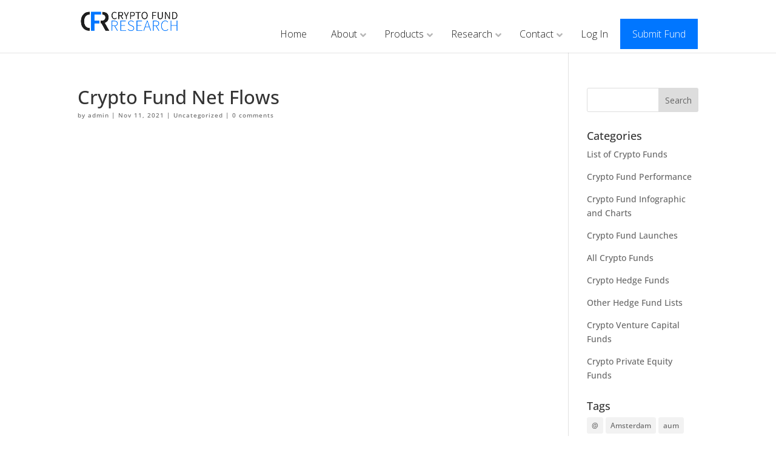

--- FILE ---
content_type: text/html; charset=UTF-8
request_url: https://cryptofundresearch.com/chart/crypto-fund-net-flows/
body_size: 39772
content:
<!DOCTYPE html>
<html lang="en-US">
<head>
	<meta charset="UTF-8" />
<meta http-equiv="X-UA-Compatible" content="IE=edge">
	

	<script type="pmdelayedscript" data-perfmatters-type="text/javascript" data-cfasync="false" data-no-optimize="1" data-no-defer="1" data-no-minify="1">
		document.documentElement.className = 'js';
	</script>

	<!-- Manifest added by SuperPWA - Progressive Web Apps Plugin For WordPress -->
<link rel="manifest" href="/superpwa-manifest.json">
<link rel="prefetch" href="/superpwa-manifest.json">
<meta name="theme-color" content="#0076ff">
<!-- / SuperPWA.com -->
<script id="diviarea-loader" type="pmdelayedscript" data-cfasync="false" data-no-optimize="1" data-no-defer="1" data-no-minify="1">window.DiviPopupData=window.DiviAreaConfig={"zIndex":1000000,"animateSpeed":400,"triggerClassPrefix":"show-popup-","idAttrib":"data-popup","modalIndicatorClass":"is-modal","blockingIndicatorClass":"is-blocking","defaultShowCloseButton":true,"withCloseClass":"with-close","noCloseClass":"no-close","triggerCloseClass":"close","singletonClass":"single","darkModeClass":"dark","noShadowClass":"no-shadow","altCloseClass":"close-alt","popupSelector":".et_pb_section.popup","initializeOnEvent":"et_pb_after_init_modules","popupWrapperClass":"area-outer-wrap","fullHeightClass":"full-height","openPopupClass":"da-overlay-visible","overlayClass":"da-overlay","exitIndicatorClass":"on-exit","hoverTriggerClass":"on-hover","clickTriggerClass":"on-click","onExitDelay":2000,"notMobileClass":"not-mobile","notTabletClass":"not-tablet","notDesktopClass":"not-desktop","baseContext":"body","activePopupClass":"is-open","closeButtonClass":"da-close","withLoaderClass":"with-loader","debug":false,"ajaxUrl":"https:\/\/cryptofundresearch.com\/wp-admin\/admin-ajax.php","sys":[]};var divimode_loader=function(){"use strict";!function(t){t.DiviArea=t.DiviPopup={loaded:!1};var n=t.DiviArea,i=n.Hooks={},o={};function r(t,n,i){var r,e,c;if("string"==typeof t)if(o[t]){if(n)if((r=o[t])&&i)for(c=r.length;c--;)(e=r[c]).callback===n&&e.context===i&&(r[c]=!1);else for(c=r.length;c--;)r[c].callback===n&&(r[c]=!1)}else o[t]=[]}function e(t,n,i,r){if("string"==typeof t){var e={callback:n,priority:i,context:r},c=o[t];c?(c.push(e),c=function(t){var n,i,o,r,e=t.length;for(r=1;r<e;r++)for(n=t[r],i=r;i>0;i--)(o=t[i-1]).priority>n.priority&&(t[i]=o,t[i-1]=n);return t}(c)):c=[e],o[t]=c}}function c(t,n,i){"string"==typeof n&&(n=[n]);var r,e,c=[];for(r=0;r<n.length;r++)Array.prototype.push.apply(c,o[n[r]]);for(e=0;e<c.length;e++){var a=void 0;c[e]&&"function"==typeof c[e].callback&&("filter"===t?void 0!==(a=c[e].callback.apply(c[e].context,i))&&(i[0]=a):c[e].callback.apply(c[e].context,i))}if("filter"===t)return i[0]}i.silent=function(){return i},n.removeFilter=i.removeFilter=function(t,n){r(t,n)},n.removeAction=i.removeAction=function(t,n){r(t,n)},n.applyFilters=i.applyFilters=function(t){for(var n=[],i=arguments.length-1;i-- >0;)n[i]=arguments[i+1];return c("filter",t,n)},n.doAction=i.doAction=function(t){for(var n=[],i=arguments.length-1;i-- >0;)n[i]=arguments[i+1];c("action",t,n)},n.addFilter=i.addFilter=function(n,i,o,r){e(n,i,parseInt(o||10,10),r||t)},n.addAction=i.addAction=function(n,i,o,r){e(n,i,parseInt(o||10,10),r||t)},n.addActionOnce=i.addActionOnce=function(n,i,o,c){e(n,i,parseInt(o||10,10),c||t),e(n,(function(){r(n,i)}),1+parseInt(o||10,10),c||t)}}(window);return{}}();
</script><style id="et-divi-open-sans-inline-css">/* Original: https://fonts.googleapis.com/css?family=Open+Sans:300italic,400italic,600italic,700italic,800italic,400,300,600,700,800&#038;subset=latin,latin-ext&#038;display=swap *//* User Agent: Mozilla/5.0 (Unknown; Linux x86_64) AppleWebKit/538.1 (KHTML, like Gecko) Safari/538.1 Daum/4.1 */@font-face {font-family: 'Open Sans';font-style: italic;font-weight: 300;font-stretch: normal;font-display: swap;src: url(https://fonts.gstatic.com/s/opensans/v44/memQYaGs126MiZpBA-UFUIcVXSCEkx2cmqvXlWq8tWZ0Pw86hd0Rk5hkWV4exQ.ttf) format('truetype');}@font-face {font-family: 'Open Sans';font-style: italic;font-weight: 400;font-stretch: normal;font-display: swap;src: url(https://fonts.gstatic.com/s/opensans/v44/memQYaGs126MiZpBA-UFUIcVXSCEkx2cmqvXlWq8tWZ0Pw86hd0Rk8ZkWV4exQ.ttf) format('truetype');}@font-face {font-family: 'Open Sans';font-style: italic;font-weight: 600;font-stretch: normal;font-display: swap;src: url(https://fonts.gstatic.com/s/opensans/v44/memQYaGs126MiZpBA-UFUIcVXSCEkx2cmqvXlWq8tWZ0Pw86hd0RkxhjWV4exQ.ttf) format('truetype');}@font-face {font-family: 'Open Sans';font-style: italic;font-weight: 700;font-stretch: normal;font-display: swap;src: url(https://fonts.gstatic.com/s/opensans/v44/memQYaGs126MiZpBA-UFUIcVXSCEkx2cmqvXlWq8tWZ0Pw86hd0RkyFjWV4exQ.ttf) format('truetype');}@font-face {font-family: 'Open Sans';font-style: italic;font-weight: 800;font-stretch: normal;font-display: swap;src: url(https://fonts.gstatic.com/s/opensans/v44/memQYaGs126MiZpBA-UFUIcVXSCEkx2cmqvXlWq8tWZ0Pw86hd0Rk0ZjWV4exQ.ttf) format('truetype');}@font-face {font-family: 'Open Sans';font-style: normal;font-weight: 300;font-stretch: normal;font-display: swap;src: url(https://fonts.gstatic.com/s/opensans/v44/memSYaGs126MiZpBA-UvWbX2vVnXBbObj2OVZyOOSr4dVJWUgsiH0B4uaVc.ttf) format('truetype');}@font-face {font-family: 'Open Sans';font-style: normal;font-weight: 400;font-stretch: normal;font-display: swap;src: url(https://fonts.gstatic.com/s/opensans/v44/memSYaGs126MiZpBA-UvWbX2vVnXBbObj2OVZyOOSr4dVJWUgsjZ0B4uaVc.ttf) format('truetype');}@font-face {font-family: 'Open Sans';font-style: normal;font-weight: 600;font-stretch: normal;font-display: swap;src: url(https://fonts.gstatic.com/s/opensans/v44/memSYaGs126MiZpBA-UvWbX2vVnXBbObj2OVZyOOSr4dVJWUgsgH1x4uaVc.ttf) format('truetype');}@font-face {font-family: 'Open Sans';font-style: normal;font-weight: 700;font-stretch: normal;font-display: swap;src: url(https://fonts.gstatic.com/s/opensans/v44/memSYaGs126MiZpBA-UvWbX2vVnXBbObj2OVZyOOSr4dVJWUgsg-1x4uaVc.ttf) format('truetype');}@font-face {font-family: 'Open Sans';font-style: normal;font-weight: 800;font-stretch: normal;font-display: swap;src: url(https://fonts.gstatic.com/s/opensans/v44/memSYaGs126MiZpBA-UvWbX2vVnXBbObj2OVZyOOSr4dVJWUgshZ1x4uaVc.ttf) format('truetype');}/* User Agent: Mozilla/5.0 (Windows NT 6.1; WOW64; rv:27.0) Gecko/20100101 Firefox/27.0 */@font-face {font-family: 'Open Sans';font-style: italic;font-weight: 300;font-stretch: normal;font-display: swap;src: url(https://fonts.gstatic.com/l/font?kit=memQYaGs126MiZpBA-UFUIcVXSCEkx2cmqvXlWq8tWZ0Pw86hd0Rk5hkWV4exg&skey=743457fe2cc29280&v=v44) format('woff');}@font-face {font-family: 'Open Sans';font-style: italic;font-weight: 400;font-stretch: normal;font-display: swap;src: url(https://fonts.gstatic.com/l/font?kit=memQYaGs126MiZpBA-UFUIcVXSCEkx2cmqvXlWq8tWZ0Pw86hd0Rk8ZkWV4exg&skey=743457fe2cc29280&v=v44) format('woff');}@font-face {font-family: 'Open Sans';font-style: italic;font-weight: 600;font-stretch: normal;font-display: swap;src: url(https://fonts.gstatic.com/l/font?kit=memQYaGs126MiZpBA-UFUIcVXSCEkx2cmqvXlWq8tWZ0Pw86hd0RkxhjWV4exg&skey=743457fe2cc29280&v=v44) format('woff');}@font-face {font-family: 'Open Sans';font-style: italic;font-weight: 700;font-stretch: normal;font-display: swap;src: url(https://fonts.gstatic.com/l/font?kit=memQYaGs126MiZpBA-UFUIcVXSCEkx2cmqvXlWq8tWZ0Pw86hd0RkyFjWV4exg&skey=743457fe2cc29280&v=v44) format('woff');}@font-face {font-family: 'Open Sans';font-style: italic;font-weight: 800;font-stretch: normal;font-display: swap;src: url(https://fonts.gstatic.com/l/font?kit=memQYaGs126MiZpBA-UFUIcVXSCEkx2cmqvXlWq8tWZ0Pw86hd0Rk0ZjWV4exg&skey=743457fe2cc29280&v=v44) format('woff');}@font-face {font-family: 'Open Sans';font-style: normal;font-weight: 300;font-stretch: normal;font-display: swap;src: url(https://fonts.gstatic.com/l/font?kit=memSYaGs126MiZpBA-UvWbX2vVnXBbObj2OVZyOOSr4dVJWUgsiH0B4uaVQ&skey=62c1cbfccc78b4b2&v=v44) format('woff');}@font-face {font-family: 'Open Sans';font-style: normal;font-weight: 400;font-stretch: normal;font-display: swap;src: url(https://fonts.gstatic.com/l/font?kit=memSYaGs126MiZpBA-UvWbX2vVnXBbObj2OVZyOOSr4dVJWUgsjZ0B4uaVQ&skey=62c1cbfccc78b4b2&v=v44) format('woff');}@font-face {font-family: 'Open Sans';font-style: normal;font-weight: 600;font-stretch: normal;font-display: swap;src: url(https://fonts.gstatic.com/l/font?kit=memSYaGs126MiZpBA-UvWbX2vVnXBbObj2OVZyOOSr4dVJWUgsgH1x4uaVQ&skey=62c1cbfccc78b4b2&v=v44) format('woff');}@font-face {font-family: 'Open Sans';font-style: normal;font-weight: 700;font-stretch: normal;font-display: swap;src: url(https://fonts.gstatic.com/l/font?kit=memSYaGs126MiZpBA-UvWbX2vVnXBbObj2OVZyOOSr4dVJWUgsg-1x4uaVQ&skey=62c1cbfccc78b4b2&v=v44) format('woff');}@font-face {font-family: 'Open Sans';font-style: normal;font-weight: 800;font-stretch: normal;font-display: swap;src: url(https://fonts.gstatic.com/l/font?kit=memSYaGs126MiZpBA-UvWbX2vVnXBbObj2OVZyOOSr4dVJWUgshZ1x4uaVQ&skey=62c1cbfccc78b4b2&v=v44) format('woff');}/* User Agent: Mozilla/5.0 (Windows NT 6.3; rv:39.0) Gecko/20100101 Firefox/39.0 */@font-face {font-family: 'Open Sans';font-style: italic;font-weight: 300;font-stretch: normal;font-display: swap;src: url(https://fonts.gstatic.com/s/opensans/v44/memQYaGs126MiZpBA-UFUIcVXSCEkx2cmqvXlWq8tWZ0Pw86hd0Rk5hkWV4ewA.woff2) format('woff2');}@font-face {font-family: 'Open Sans';font-style: italic;font-weight: 400;font-stretch: normal;font-display: swap;src: url(https://fonts.gstatic.com/s/opensans/v44/memQYaGs126MiZpBA-UFUIcVXSCEkx2cmqvXlWq8tWZ0Pw86hd0Rk8ZkWV4ewA.woff2) format('woff2');}@font-face {font-family: 'Open Sans';font-style: italic;font-weight: 600;font-stretch: normal;font-display: swap;src: url(https://fonts.gstatic.com/s/opensans/v44/memQYaGs126MiZpBA-UFUIcVXSCEkx2cmqvXlWq8tWZ0Pw86hd0RkxhjWV4ewA.woff2) format('woff2');}@font-face {font-family: 'Open Sans';font-style: italic;font-weight: 700;font-stretch: normal;font-display: swap;src: url(https://fonts.gstatic.com/s/opensans/v44/memQYaGs126MiZpBA-UFUIcVXSCEkx2cmqvXlWq8tWZ0Pw86hd0RkyFjWV4ewA.woff2) format('woff2');}@font-face {font-family: 'Open Sans';font-style: italic;font-weight: 800;font-stretch: normal;font-display: swap;src: url(https://fonts.gstatic.com/s/opensans/v44/memQYaGs126MiZpBA-UFUIcVXSCEkx2cmqvXlWq8tWZ0Pw86hd0Rk0ZjWV4ewA.woff2) format('woff2');}@font-face {font-family: 'Open Sans';font-style: normal;font-weight: 300;font-stretch: normal;font-display: swap;src: url(https://fonts.gstatic.com/s/opensans/v44/memSYaGs126MiZpBA-UvWbX2vVnXBbObj2OVZyOOSr4dVJWUgsiH0B4uaVI.woff2) format('woff2');}@font-face {font-family: 'Open Sans';font-style: normal;font-weight: 400;font-stretch: normal;font-display: swap;src: url(https://fonts.gstatic.com/s/opensans/v44/memSYaGs126MiZpBA-UvWbX2vVnXBbObj2OVZyOOSr4dVJWUgsjZ0B4uaVI.woff2) format('woff2');}@font-face {font-family: 'Open Sans';font-style: normal;font-weight: 600;font-stretch: normal;font-display: swap;src: url(https://fonts.gstatic.com/s/opensans/v44/memSYaGs126MiZpBA-UvWbX2vVnXBbObj2OVZyOOSr4dVJWUgsgH1x4uaVI.woff2) format('woff2');}@font-face {font-family: 'Open Sans';font-style: normal;font-weight: 700;font-stretch: normal;font-display: swap;src: url(https://fonts.gstatic.com/s/opensans/v44/memSYaGs126MiZpBA-UvWbX2vVnXBbObj2OVZyOOSr4dVJWUgsg-1x4uaVI.woff2) format('woff2');}@font-face {font-family: 'Open Sans';font-style: normal;font-weight: 800;font-stretch: normal;font-display: swap;src: url(https://fonts.gstatic.com/s/opensans/v44/memSYaGs126MiZpBA-UvWbX2vVnXBbObj2OVZyOOSr4dVJWUgshZ1x4uaVI.woff2) format('woff2');}</style><style id="et-builder-googlefonts-cached-inline">/* Original: https://fonts.googleapis.com/css?family=Open+Sans:300,regular,500,600,700,800,300italic,italic,500italic,600italic,700italic,800italic&#038;subset=latin,latin-ext&#038;display=swap *//* User Agent: Mozilla/5.0 (Unknown; Linux x86_64) AppleWebKit/538.1 (KHTML, like Gecko) Safari/538.1 Daum/4.1 */@font-face {font-family: 'Open Sans';font-style: italic;font-weight: 300;font-stretch: normal;font-display: swap;src: url(https://fonts.gstatic.com/s/opensans/v44/memQYaGs126MiZpBA-UFUIcVXSCEkx2cmqvXlWq8tWZ0Pw86hd0Rk5hkWV4exQ.ttf) format('truetype');}@font-face {font-family: 'Open Sans';font-style: italic;font-weight: 400;font-stretch: normal;font-display: swap;src: url(https://fonts.gstatic.com/s/opensans/v44/memQYaGs126MiZpBA-UFUIcVXSCEkx2cmqvXlWq8tWZ0Pw86hd0Rk8ZkWV4exQ.ttf) format('truetype');}@font-face {font-family: 'Open Sans';font-style: italic;font-weight: 500;font-stretch: normal;font-display: swap;src: url(https://fonts.gstatic.com/s/opensans/v44/memQYaGs126MiZpBA-UFUIcVXSCEkx2cmqvXlWq8tWZ0Pw86hd0Rk_RkWV4exQ.ttf) format('truetype');}@font-face {font-family: 'Open Sans';font-style: italic;font-weight: 600;font-stretch: normal;font-display: swap;src: url(https://fonts.gstatic.com/s/opensans/v44/memQYaGs126MiZpBA-UFUIcVXSCEkx2cmqvXlWq8tWZ0Pw86hd0RkxhjWV4exQ.ttf) format('truetype');}@font-face {font-family: 'Open Sans';font-style: italic;font-weight: 700;font-stretch: normal;font-display: swap;src: url(https://fonts.gstatic.com/s/opensans/v44/memQYaGs126MiZpBA-UFUIcVXSCEkx2cmqvXlWq8tWZ0Pw86hd0RkyFjWV4exQ.ttf) format('truetype');}@font-face {font-family: 'Open Sans';font-style: italic;font-weight: 800;font-stretch: normal;font-display: swap;src: url(https://fonts.gstatic.com/s/opensans/v44/memQYaGs126MiZpBA-UFUIcVXSCEkx2cmqvXlWq8tWZ0Pw86hd0Rk0ZjWV4exQ.ttf) format('truetype');}@font-face {font-family: 'Open Sans';font-style: normal;font-weight: 300;font-stretch: normal;font-display: swap;src: url(https://fonts.gstatic.com/s/opensans/v44/memSYaGs126MiZpBA-UvWbX2vVnXBbObj2OVZyOOSr4dVJWUgsiH0B4uaVc.ttf) format('truetype');}@font-face {font-family: 'Open Sans';font-style: normal;font-weight: 400;font-stretch: normal;font-display: swap;src: url(https://fonts.gstatic.com/s/opensans/v44/memSYaGs126MiZpBA-UvWbX2vVnXBbObj2OVZyOOSr4dVJWUgsjZ0B4uaVc.ttf) format('truetype');}@font-face {font-family: 'Open Sans';font-style: normal;font-weight: 500;font-stretch: normal;font-display: swap;src: url(https://fonts.gstatic.com/s/opensans/v44/memSYaGs126MiZpBA-UvWbX2vVnXBbObj2OVZyOOSr4dVJWUgsjr0B4uaVc.ttf) format('truetype');}@font-face {font-family: 'Open Sans';font-style: normal;font-weight: 600;font-stretch: normal;font-display: swap;src: url(https://fonts.gstatic.com/s/opensans/v44/memSYaGs126MiZpBA-UvWbX2vVnXBbObj2OVZyOOSr4dVJWUgsgH1x4uaVc.ttf) format('truetype');}@font-face {font-family: 'Open Sans';font-style: normal;font-weight: 700;font-stretch: normal;font-display: swap;src: url(https://fonts.gstatic.com/s/opensans/v44/memSYaGs126MiZpBA-UvWbX2vVnXBbObj2OVZyOOSr4dVJWUgsg-1x4uaVc.ttf) format('truetype');}@font-face {font-family: 'Open Sans';font-style: normal;font-weight: 800;font-stretch: normal;font-display: swap;src: url(https://fonts.gstatic.com/s/opensans/v44/memSYaGs126MiZpBA-UvWbX2vVnXBbObj2OVZyOOSr4dVJWUgshZ1x4uaVc.ttf) format('truetype');}/* User Agent: Mozilla/5.0 (Windows NT 6.1; WOW64; rv:27.0) Gecko/20100101 Firefox/27.0 */@font-face {font-family: 'Open Sans';font-style: italic;font-weight: 300;font-stretch: normal;font-display: swap;src: url(https://fonts.gstatic.com/l/font?kit=memQYaGs126MiZpBA-UFUIcVXSCEkx2cmqvXlWq8tWZ0Pw86hd0Rk5hkWV4exg&skey=743457fe2cc29280&v=v44) format('woff');}@font-face {font-family: 'Open Sans';font-style: italic;font-weight: 400;font-stretch: normal;font-display: swap;src: url(https://fonts.gstatic.com/l/font?kit=memQYaGs126MiZpBA-UFUIcVXSCEkx2cmqvXlWq8tWZ0Pw86hd0Rk8ZkWV4exg&skey=743457fe2cc29280&v=v44) format('woff');}@font-face {font-family: 'Open Sans';font-style: italic;font-weight: 500;font-stretch: normal;font-display: swap;src: url(https://fonts.gstatic.com/l/font?kit=memQYaGs126MiZpBA-UFUIcVXSCEkx2cmqvXlWq8tWZ0Pw86hd0Rk_RkWV4exg&skey=743457fe2cc29280&v=v44) format('woff');}@font-face {font-family: 'Open Sans';font-style: italic;font-weight: 600;font-stretch: normal;font-display: swap;src: url(https://fonts.gstatic.com/l/font?kit=memQYaGs126MiZpBA-UFUIcVXSCEkx2cmqvXlWq8tWZ0Pw86hd0RkxhjWV4exg&skey=743457fe2cc29280&v=v44) format('woff');}@font-face {font-family: 'Open Sans';font-style: italic;font-weight: 700;font-stretch: normal;font-display: swap;src: url(https://fonts.gstatic.com/l/font?kit=memQYaGs126MiZpBA-UFUIcVXSCEkx2cmqvXlWq8tWZ0Pw86hd0RkyFjWV4exg&skey=743457fe2cc29280&v=v44) format('woff');}@font-face {font-family: 'Open Sans';font-style: italic;font-weight: 800;font-stretch: normal;font-display: swap;src: url(https://fonts.gstatic.com/l/font?kit=memQYaGs126MiZpBA-UFUIcVXSCEkx2cmqvXlWq8tWZ0Pw86hd0Rk0ZjWV4exg&skey=743457fe2cc29280&v=v44) format('woff');}@font-face {font-family: 'Open Sans';font-style: normal;font-weight: 300;font-stretch: normal;font-display: swap;src: url(https://fonts.gstatic.com/l/font?kit=memSYaGs126MiZpBA-UvWbX2vVnXBbObj2OVZyOOSr4dVJWUgsiH0B4uaVQ&skey=62c1cbfccc78b4b2&v=v44) format('woff');}@font-face {font-family: 'Open Sans';font-style: normal;font-weight: 400;font-stretch: normal;font-display: swap;src: url(https://fonts.gstatic.com/l/font?kit=memSYaGs126MiZpBA-UvWbX2vVnXBbObj2OVZyOOSr4dVJWUgsjZ0B4uaVQ&skey=62c1cbfccc78b4b2&v=v44) format('woff');}@font-face {font-family: 'Open Sans';font-style: normal;font-weight: 500;font-stretch: normal;font-display: swap;src: url(https://fonts.gstatic.com/l/font?kit=memSYaGs126MiZpBA-UvWbX2vVnXBbObj2OVZyOOSr4dVJWUgsjr0B4uaVQ&skey=62c1cbfccc78b4b2&v=v44) format('woff');}@font-face {font-family: 'Open Sans';font-style: normal;font-weight: 600;font-stretch: normal;font-display: swap;src: url(https://fonts.gstatic.com/l/font?kit=memSYaGs126MiZpBA-UvWbX2vVnXBbObj2OVZyOOSr4dVJWUgsgH1x4uaVQ&skey=62c1cbfccc78b4b2&v=v44) format('woff');}@font-face {font-family: 'Open Sans';font-style: normal;font-weight: 700;font-stretch: normal;font-display: swap;src: url(https://fonts.gstatic.com/l/font?kit=memSYaGs126MiZpBA-UvWbX2vVnXBbObj2OVZyOOSr4dVJWUgsg-1x4uaVQ&skey=62c1cbfccc78b4b2&v=v44) format('woff');}@font-face {font-family: 'Open Sans';font-style: normal;font-weight: 800;font-stretch: normal;font-display: swap;src: url(https://fonts.gstatic.com/l/font?kit=memSYaGs126MiZpBA-UvWbX2vVnXBbObj2OVZyOOSr4dVJWUgshZ1x4uaVQ&skey=62c1cbfccc78b4b2&v=v44) format('woff');}/* User Agent: Mozilla/5.0 (Windows NT 6.3; rv:39.0) Gecko/20100101 Firefox/39.0 */@font-face {font-family: 'Open Sans';font-style: italic;font-weight: 300;font-stretch: normal;font-display: swap;src: url(https://fonts.gstatic.com/s/opensans/v44/memQYaGs126MiZpBA-UFUIcVXSCEkx2cmqvXlWq8tWZ0Pw86hd0Rk5hkWV4ewA.woff2) format('woff2');}@font-face {font-family: 'Open Sans';font-style: italic;font-weight: 400;font-stretch: normal;font-display: swap;src: url(https://fonts.gstatic.com/s/opensans/v44/memQYaGs126MiZpBA-UFUIcVXSCEkx2cmqvXlWq8tWZ0Pw86hd0Rk8ZkWV4ewA.woff2) format('woff2');}@font-face {font-family: 'Open Sans';font-style: italic;font-weight: 500;font-stretch: normal;font-display: swap;src: url(https://fonts.gstatic.com/s/opensans/v44/memQYaGs126MiZpBA-UFUIcVXSCEkx2cmqvXlWq8tWZ0Pw86hd0Rk_RkWV4ewA.woff2) format('woff2');}@font-face {font-family: 'Open Sans';font-style: italic;font-weight: 600;font-stretch: normal;font-display: swap;src: url(https://fonts.gstatic.com/s/opensans/v44/memQYaGs126MiZpBA-UFUIcVXSCEkx2cmqvXlWq8tWZ0Pw86hd0RkxhjWV4ewA.woff2) format('woff2');}@font-face {font-family: 'Open Sans';font-style: italic;font-weight: 700;font-stretch: normal;font-display: swap;src: url(https://fonts.gstatic.com/s/opensans/v44/memQYaGs126MiZpBA-UFUIcVXSCEkx2cmqvXlWq8tWZ0Pw86hd0RkyFjWV4ewA.woff2) format('woff2');}@font-face {font-family: 'Open Sans';font-style: italic;font-weight: 800;font-stretch: normal;font-display: swap;src: url(https://fonts.gstatic.com/s/opensans/v44/memQYaGs126MiZpBA-UFUIcVXSCEkx2cmqvXlWq8tWZ0Pw86hd0Rk0ZjWV4ewA.woff2) format('woff2');}@font-face {font-family: 'Open Sans';font-style: normal;font-weight: 300;font-stretch: normal;font-display: swap;src: url(https://fonts.gstatic.com/s/opensans/v44/memSYaGs126MiZpBA-UvWbX2vVnXBbObj2OVZyOOSr4dVJWUgsiH0B4uaVI.woff2) format('woff2');}@font-face {font-family: 'Open Sans';font-style: normal;font-weight: 400;font-stretch: normal;font-display: swap;src: url(https://fonts.gstatic.com/s/opensans/v44/memSYaGs126MiZpBA-UvWbX2vVnXBbObj2OVZyOOSr4dVJWUgsjZ0B4uaVI.woff2) format('woff2');}@font-face {font-family: 'Open Sans';font-style: normal;font-weight: 500;font-stretch: normal;font-display: swap;src: url(https://fonts.gstatic.com/s/opensans/v44/memSYaGs126MiZpBA-UvWbX2vVnXBbObj2OVZyOOSr4dVJWUgsjr0B4uaVI.woff2) format('woff2');}@font-face {font-family: 'Open Sans';font-style: normal;font-weight: 600;font-stretch: normal;font-display: swap;src: url(https://fonts.gstatic.com/s/opensans/v44/memSYaGs126MiZpBA-UvWbX2vVnXBbObj2OVZyOOSr4dVJWUgsgH1x4uaVI.woff2) format('woff2');}@font-face {font-family: 'Open Sans';font-style: normal;font-weight: 700;font-stretch: normal;font-display: swap;src: url(https://fonts.gstatic.com/s/opensans/v44/memSYaGs126MiZpBA-UvWbX2vVnXBbObj2OVZyOOSr4dVJWUgsg-1x4uaVI.woff2) format('woff2');}@font-face {font-family: 'Open Sans';font-style: normal;font-weight: 800;font-stretch: normal;font-display: swap;src: url(https://fonts.gstatic.com/s/opensans/v44/memSYaGs126MiZpBA-UvWbX2vVnXBbObj2OVZyOOSr4dVJWUgshZ1x4uaVI.woff2) format('woff2');}</style><meta name='robots' content='index, follow, max-image-preview:large, max-snippet:-1, max-video-preview:-1' />
<meta name="dlm-version" content="4.9.11">
	<!-- This site is optimized with the Yoast SEO plugin v22.3 - https://yoast.com/wordpress/plugins/seo/ -->
	<title>Crypto Fund Net Flows - Crypto Fund Research</title><style id="perfmatters-used-css">body:has(.mepr-paywall-overlay){overflow:hidden;}:where(.wp-block-button__link){border-radius:9999px;box-shadow:none;padding:calc(.667em + 2px) calc(1.333em + 2px);text-decoration:none;}:where(.wp-block-columns){margin-bottom:1.75em;}:where(.wp-block-columns.has-background){padding:1.25em 2.375em;}:where(.wp-block-post-comments input[type=submit]){border:none;}:where(.wp-block-cover-image:not(.has-text-color)),:where(.wp-block-cover:not(.has-text-color)){color:#fff;}:where(.wp-block-cover-image.is-light:not(.has-text-color)),:where(.wp-block-cover.is-light:not(.has-text-color)){color:#000;}.wp-block-embed.alignleft,.wp-block-embed.alignright,.wp-block[data-align=left]>[data-type="core/embed"],.wp-block[data-align=right]>[data-type="core/embed"]{max-width:360px;width:100%;}.wp-block-embed.alignleft .wp-block-embed__wrapper,.wp-block-embed.alignright .wp-block-embed__wrapper,.wp-block[data-align=left]>[data-type="core/embed"] .wp-block-embed__wrapper,.wp-block[data-align=right]>[data-type="core/embed"] .wp-block-embed__wrapper{min-width:280px;}.wp-block-cover .wp-block-embed{min-height:240px;min-width:320px;}.wp-block-embed{overflow-wrap:break-word;}.wp-block-embed figcaption{margin-bottom:1em;margin-top:.5em;}.wp-block-embed iframe{max-width:100%;}.wp-block-embed__wrapper{position:relative;}.wp-embed-responsive .wp-has-aspect-ratio .wp-block-embed__wrapper:before{content:"";display:block;padding-top:50%;}.wp-embed-responsive .wp-has-aspect-ratio iframe{bottom:0;height:100%;left:0;position:absolute;right:0;top:0;width:100%;}.wp-embed-responsive .wp-embed-aspect-21-9 .wp-block-embed__wrapper:before{padding-top:42.85%;}.wp-embed-responsive .wp-embed-aspect-18-9 .wp-block-embed__wrapper:before{padding-top:50%;}.wp-embed-responsive .wp-embed-aspect-16-9 .wp-block-embed__wrapper:before{padding-top:56.25%;}.wp-embed-responsive .wp-embed-aspect-4-3 .wp-block-embed__wrapper:before{padding-top:75%;}.wp-embed-responsive .wp-embed-aspect-1-1 .wp-block-embed__wrapper:before{padding-top:100%;}.wp-embed-responsive .wp-embed-aspect-9-16 .wp-block-embed__wrapper:before{padding-top:177.77%;}.wp-embed-responsive .wp-embed-aspect-1-2 .wp-block-embed__wrapper:before{padding-top:200%;}:where(.wp-block-file){margin-bottom:1.5em;}:where(.wp-block-file__button){border-radius:2em;display:inline-block;padding:.5em 1em;}:where(.wp-block-file__button):is(a):active,:where(.wp-block-file__button):is(a):focus,:where(.wp-block-file__button):is(a):hover,:where(.wp-block-file__button):is(a):visited{box-shadow:none;color:#fff;opacity:.85;text-decoration:none;}@keyframes turn-on-visibility{0%{opacity:0;}to{opacity:1;}}@keyframes turn-off-visibility{0%{opacity:1;visibility:visible;}99%{opacity:0;visibility:visible;}to{opacity:0;visibility:hidden;}}@keyframes lightbox-zoom-in{0%{transform:translate(calc(( -100vw + var(--wp--lightbox-scrollbar-width) ) / 2 + var(--wp--lightbox-initial-left-position)),calc(-50vh + var(--wp--lightbox-initial-top-position))) scale(var(--wp--lightbox-scale));}to{transform:translate(-50%,-50%) scale(1);}}@keyframes lightbox-zoom-out{0%{transform:translate(-50%,-50%) scale(1);visibility:visible;}99%{visibility:visible;}to{transform:translate(calc(( -100vw + var(--wp--lightbox-scrollbar-width) ) / 2 + var(--wp--lightbox-initial-left-position)),calc(-50vh + var(--wp--lightbox-initial-top-position))) scale(var(--wp--lightbox-scale));visibility:hidden;}}:where(.wp-block-latest-comments:not([style*=line-height] .wp-block-latest-comments__comment)){line-height:1.1;}:where(.wp-block-latest-comments:not([style*=line-height] .wp-block-latest-comments__comment-excerpt p)){line-height:1.8;}ol,ul{box-sizing:border-box;}:where(.wp-block-navigation.has-background .wp-block-navigation-item a:not(.wp-element-button)),:where(.wp-block-navigation.has-background .wp-block-navigation-submenu a:not(.wp-element-button)){padding:.5em 1em;}:where(.wp-block-navigation .wp-block-navigation__submenu-container .wp-block-navigation-item a:not(.wp-element-button)),:where(.wp-block-navigation .wp-block-navigation__submenu-container .wp-block-navigation-submenu a:not(.wp-element-button)),:where(.wp-block-navigation .wp-block-navigation__submenu-container .wp-block-navigation-submenu button.wp-block-navigation-item__content),:where(.wp-block-navigation .wp-block-navigation__submenu-container .wp-block-pages-list__item button.wp-block-navigation-item__content){padding:.5em 1em;}@keyframes overlay-menu__fade-in-animation{0%{opacity:0;transform:translateY(.5em);}to{opacity:1;transform:translateY(0);}}:where(p.has-text-color:not(.has-link-color)) a{color:inherit;}:where(.wp-block-post-excerpt){margin-bottom:var(--wp--style--block-gap);margin-top:var(--wp--style--block-gap);}:where(.wp-block-preformatted.has-background){padding:1.25em 2.375em;}:where(.wp-block-pullquote){margin:0 0 1em;}:where(.wp-block-search__button){border:1px solid #ccc;padding:6px 10px;}:where(.wp-block-search__button-inside .wp-block-search__inside-wrapper){border:1px solid #949494;box-sizing:border-box;padding:4px;}:where(.wp-block-search__button-inside .wp-block-search__inside-wrapper) :where(.wp-block-search__button){padding:4px 8px;}:where(.wp-block-term-description){margin-bottom:var(--wp--style--block-gap);margin-top:var(--wp--style--block-gap);}:where(pre.wp-block-verse){font-family:inherit;}.editor-styles-wrapper,.entry-content{counter-reset:footnotes;}:root{--wp--preset--font-size--normal:16px;--wp--preset--font-size--huge:42px;}.screen-reader-text{border:0;clip:rect(1px,1px,1px,1px);-webkit-clip-path:inset(50%);clip-path:inset(50%);height:1px;margin:-1px;overflow:hidden;padding:0;position:absolute;width:1px;word-wrap:normal !important;}.screen-reader-text:focus{background-color:#ddd;clip:auto !important;-webkit-clip-path:none;clip-path:none;color:#444;display:block;font-size:1em;height:auto;left:5px;line-height:normal;padding:15px 23px 14px;text-decoration:none;top:5px;width:auto;z-index:100000;}html :where(.has-border-color){border-style:solid;}html :where([style*=border-top-color]){border-top-style:solid;}html :where([style*=border-right-color]){border-right-style:solid;}html :where([style*=border-bottom-color]){border-bottom-style:solid;}html :where([style*=border-left-color]){border-left-style:solid;}html :where([style*=border-width]){border-style:solid;}html :where([style*=border-top-width]){border-top-style:solid;}html :where([style*=border-right-width]){border-right-style:solid;}html :where([style*=border-bottom-width]){border-bottom-style:solid;}html :where([style*=border-left-width]){border-left-style:solid;}html :where(img[class*=wp-image-]){height:auto;max-width:100%;}:where(figure){margin:0 0 1em;}html :where(.is-position-sticky){--wp-admin--admin-bar--position-offset:var(--wp-admin--admin-bar--height,0px);}@media screen and (max-width:600px){html :where(.is-position-sticky){--wp-admin--admin-bar--position-offset:0px;}}#cookie-law-info-bar{font-size:15px;margin:0 auto;padding:12px 10px;position:absolute;text-align:center;box-sizing:border-box;width:100%;z-index:9999;display:none;left:0;font-weight:300;box-shadow:0 -1px 10px 0 rgba(172,171,171,.3);}#cookie-law-info-again{font-size:10pt;margin:0;padding:5px 10px;text-align:center;z-index:9999;cursor:pointer;box-shadow:#161616 2px 2px 5px 2px;}#cookie-law-info-bar span{vertical-align:middle;}.cli-plugin-button,.cli-plugin-button:visited{display:inline-block;padding:9px 12px;color:#fff;text-decoration:none;text-decoration:none;position:relative;cursor:pointer;margin-left:5px;}.cli-plugin-main-link{margin-left:0;font-weight:550;text-decoration:underline;}.cli-plugin-button:hover{background-color:#111;color:#fff;text-decoration:none;}.cli-plugin-button,.cli-plugin-button:visited,.medium.cli-plugin-button,.medium.cli-plugin-button:visited{font-size:13px;font-weight:400;line-height:1;}.cli-plugin-button{margin-top:5px;}.cli-bar-popup{-moz-background-clip:padding;-webkit-background-clip:padding;background-clip:padding-box;-webkit-border-radius:30px;-moz-border-radius:30px;border-radius:30px;padding:20px;}.cli-plugin-main-link.cli-plugin-button{text-decoration:none;}.cli-plugin-main-link.cli-plugin-button{margin-left:5px;}.cli-container-fluid{padding-right:15px;padding-left:15px;margin-right:auto;margin-left:auto;}.cli-row{display:-ms-flexbox;display:flex;-ms-flex-wrap:wrap;flex-wrap:wrap;margin-right:-15px;margin-left:-15px;}.cli-align-items-stretch{-ms-flex-align:stretch !important;align-items:stretch !important;}.cli-px-0{padding-left:0;padding-right:0;}.cli-btn{cursor:pointer;font-size:14px;display:inline-block;font-weight:400;text-align:center;white-space:nowrap;vertical-align:middle;-webkit-user-select:none;-moz-user-select:none;-ms-user-select:none;user-select:none;border:1px solid transparent;padding:.5rem 1.25rem;line-height:1;border-radius:.25rem;transition:all .15s ease-in-out;}.cli-btn:hover{opacity:.8;}.cli-btn:focus{outline:0;}.cli-modal.cli-fade .cli-modal-dialog{transition:-webkit-transform .3s ease-out;transition:transform .3s ease-out;transition:transform .3s ease-out,-webkit-transform .3s ease-out;-webkit-transform:translate(0,-25%);transform:translate(0,-25%);}.cli-modal-backdrop{position:fixed;top:0;right:0;bottom:0;left:0;z-index:1040;background-color:#000;display:none;}.cli-modal-backdrop.cli-fade{opacity:0;}.cli-modal a{text-decoration:none;}.cli-modal .cli-modal-dialog{position:relative;width:auto;margin:.5rem;pointer-events:none;font-family:-apple-system,BlinkMacSystemFont,"Segoe UI",Roboto,"Helvetica Neue",Arial,sans-serif,"Apple Color Emoji","Segoe UI Emoji","Segoe UI Symbol";font-size:1rem;font-weight:400;line-height:1.5;color:#212529;text-align:left;display:-ms-flexbox;display:flex;-ms-flex-align:center;align-items:center;min-height:calc(100% - ( .5rem * 2 ));}@media (min-width:576px){.cli-modal .cli-modal-dialog{max-width:500px;margin:1.75rem auto;min-height:calc(100% - ( 1.75rem * 2 ));}}@media (min-width:992px){.cli-modal .cli-modal-dialog{max-width:900px;}}.cli-modal-content{position:relative;display:-ms-flexbox;display:flex;-ms-flex-direction:column;flex-direction:column;width:100%;pointer-events:auto;background-color:#fff;background-clip:padding-box;border-radius:.3rem;outline:0;}.cli-modal .cli-modal-close{position:absolute;right:10px;top:10px;z-index:1;padding:0;background-color:transparent !important;border:0;-webkit-appearance:none;font-size:1.5rem;font-weight:700;line-height:1;color:#000;text-shadow:0 1px 0 #fff;}.cli-modal .cli-modal-close:focus{outline:0;}.cli-switch{display:inline-block;position:relative;min-height:1px;padding-left:70px;font-size:14px;}.cli-switch input[type=checkbox]{display:none;}.cli-switch .cli-slider{background-color:#e3e1e8;height:24px;width:50px;bottom:0;cursor:pointer;left:0;position:absolute;right:0;top:0;transition:.4s;}.cli-switch .cli-slider:before{background-color:#fff;bottom:2px;content:"";height:20px;left:2px;position:absolute;transition:.4s;width:20px;}.cli-switch input:checked+.cli-slider{background-color:#00acad;}.cli-switch input:checked+.cli-slider:before{transform:translateX(26px);}.cli-switch .cli-slider{border-radius:34px;}.cli-switch .cli-slider:before{border-radius:50%;}.cli-tab-content{background:#fff;}.cli-fade{transition:opacity .15s linear;}.cli-nav-pills,.cli-tab-content{width:100%;padding:30px;}@media (max-width:767px){.cli-nav-pills,.cli-tab-content{padding:30px 10px;}}.cli-tab-content p{color:#343438;font-size:14px;margin-top:0;}.cli-tab-content h4{font-size:20px;margin-bottom:1.5rem;margin-top:0;font-family:inherit;font-weight:500;line-height:1.2;color:inherit;}.cli-container-fluid{padding-right:15px;padding-left:15px;margin-right:auto;margin-left:auto;}.cli-row{display:-ms-flexbox;display:flex;-ms-flex-wrap:wrap;flex-wrap:wrap;margin-right:-15px;margin-left:-15px;}.cli-align-items-stretch{-ms-flex-align:stretch !important;align-items:stretch !important;}.cli-px-0{padding-left:0;padding-right:0;}.cli-btn{cursor:pointer;font-size:14px;display:inline-block;font-weight:400;text-align:center;white-space:nowrap;vertical-align:middle;-webkit-user-select:none;-moz-user-select:none;-ms-user-select:none;user-select:none;border:1px solid transparent;padding:.5rem 1.25rem;line-height:1;border-radius:.25rem;transition:all .15s ease-in-out;}.cli-btn:hover{opacity:.8;}.cli-btn:focus{outline:0;}.cli-modal.cli-fade .cli-modal-dialog{transition:-webkit-transform .3s ease-out;transition:transform .3s ease-out;transition:transform .3s ease-out,-webkit-transform .3s ease-out;-webkit-transform:translate(0,-25%);transform:translate(0,-25%);}.cli-modal-backdrop{position:fixed;top:0;right:0;bottom:0;left:0;z-index:1040;background-color:#000;-webkit-transform:scale(0);transform:scale(0);transition:opacity ease-in-out .5s;}.cli-modal-backdrop.cli-fade{opacity:0;}.cli-modal{position:fixed;top:0;right:0;bottom:0;left:0;z-index:99999;transform:scale(0);overflow:hidden;outline:0;display:none;}.cli-modal a{text-decoration:none;}.cli-modal .cli-modal-dialog{position:relative;width:auto;margin:.5rem;pointer-events:none;font-family:inherit;font-size:1rem;font-weight:400;line-height:1.5;color:#212529;text-align:left;display:-ms-flexbox;display:flex;-ms-flex-align:center;align-items:center;min-height:calc(100% - ( .5rem * 2 ));}@media (min-width:576px){.cli-modal .cli-modal-dialog{max-width:500px;margin:1.75rem auto;min-height:calc(100% - ( 1.75rem * 2 ));}}.cli-modal-content{position:relative;display:-ms-flexbox;display:flex;-ms-flex-direction:column;flex-direction:column;width:100%;pointer-events:auto;background-color:#fff;background-clip:padding-box;border-radius:.2rem;box-sizing:border-box;outline:0;}.cli-modal .cli-modal-close:focus{outline:0;}.cli-switch{display:inline-block;position:relative;min-height:1px;padding-left:38px;font-size:14px;}.cli-switch input[type=checkbox]{display:none;}.cli-switch .cli-slider{background-color:#e3e1e8;height:20px;width:38px;bottom:0;cursor:pointer;left:0;position:absolute;right:0;top:0;transition:.4s;}.cli-switch .cli-slider:before{background-color:#fff;bottom:2px;content:"";height:15px;left:3px;position:absolute;transition:.4s;width:15px;}.cli-switch input:checked+.cli-slider{background-color:#61a229;}.cli-switch input:checked+.cli-slider:before{transform:translateX(18px);}.cli-switch .cli-slider{border-radius:34px;font-size:0;}.cli-switch .cli-slider:before{border-radius:50%;}.cli-tab-content{background:#fff;}.cli-nav-pills,.cli-tab-content{width:100%;padding:5px 30px 5px 5px;box-sizing:border-box;}@media (max-width:767px){.cli-nav-pills,.cli-tab-content{padding:30px 10px;}}.cli-tab-content p{color:#343438;font-size:14px;margin-top:0;}.cli-tab-content h4{font-size:20px;margin-bottom:1.5rem;margin-top:0;font-family:inherit;font-weight:500;line-height:1.2;color:inherit;}#cookie-law-info-bar .cli-nav-pills,#cookie-law-info-bar .cli-nav-pills .cli-show>.cli-nav-link,#cookie-law-info-bar .cli-tab-content,#cookie-law-info-bar a.cli-nav-link.cli-active{background:0 0;}#cookie-law-info-bar .cli-nav-link,#cookie-law-info-bar .cli-nav-pills .cli-nav-link.cli-active,#cookie-law-info-bar .cli-switch .cli-slider:after,#cookie-law-info-bar .cli-tab-container p,#cookie-law-info-bar span.cli-necessary-caption{color:inherit;}#cookie-law-info-bar .cli-tab-header a:before{border-right:1px solid currentColor;border-bottom:1px solid currentColor;}#cookie-law-info-bar .cli-row{margin-top:20px;}#cookie-law-info-bar .cli-tab-content h4{margin-bottom:.5rem;}#cookie-law-info-bar .cli-tab-container{display:none;text-align:left;}.cli-tab-footer .cli-btn{background-color:#00acad;padding:10px 15px;text-decoration:none;}.cli-tab-footer .wt-cli-privacy-accept-btn{background-color:#61a229;color:#fff;border-radius:0;}.cli-tab-footer{width:100%;text-align:right;padding:20px 0;}.cli-col-12{width:100%;}.cli-tab-header{display:flex;justify-content:space-between;}.cli-tab-header a:before{width:10px;height:2px;left:0;top:calc(50% - 1px);}.cli-tab-header a:after{width:2px;height:10px;left:4px;top:calc(50% - 5px);-webkit-transform:none;transform:none;}.cli-tab-header a:before{width:7px;height:7px;border-right:1px solid #4a6e78;border-bottom:1px solid #4a6e78;content:" ";transform:rotate(-45deg);-webkit-transition:all .2s ease-in-out;-moz-transition:all .2s ease-in-out;transition:all .2s ease-in-out;margin-right:10px;}.cli-tab-header a.cli-nav-link{position:relative;display:flex;align-items:center;font-size:14px;color:#000;text-transform:capitalize;}.cli-tab-header{border-radius:5px;padding:12px 15px;cursor:pointer;transition:background-color .2s ease-out .3s,color .2s ease-out 0s;background-color:#f2f2f2;}.cli-modal .cli-modal-close{position:absolute;right:0;top:0;z-index:1;-webkit-appearance:none;width:40px;height:40px;padding:0;padding:10px;border-radius:50%;background:0 0;border:none;min-width:40px;}.cli-tab-container h1,.cli-tab-container h4{font-family:inherit;font-size:16px;margin-bottom:15px;margin:10px 0;}#cliSettingsPopup .cli-tab-section-container{padding-top:12px;}.cli-privacy-content-text,.cli-tab-container p{font-size:14px;line-height:1.4;margin-top:0;padding:0;color:#000;}.cli-tab-content{display:none;}.cli-tab-section .cli-tab-content{padding:10px 20px 5px 20px;}.cli-tab-section{margin-top:5px;}@media (min-width:992px){.cli-modal .cli-modal-dialog{max-width:645px;}}.cli-switch .cli-slider:after{content:attr(data-cli-disable);position:absolute;right:50px;color:#000;font-size:12px;text-align:right;min-width:80px;}.cli-switch input:checked+.cli-slider:after{content:attr(data-cli-enable);}.cli-privacy-overview:not(.cli-collapsed) .cli-privacy-content{max-height:60px;transition:max-height .15s ease-out;overflow:hidden;}a.cli-privacy-readmore{font-size:12px;margin-top:12px;display:inline-block;padding-bottom:0;cursor:pointer;color:#000;text-decoration:underline;}.cli-modal-footer{position:relative;}a.cli-privacy-readmore:before{content:attr(data-readmore-text);}.cli-privacy-content p{margin-bottom:0;}.cli-modal-close svg{fill:#000;}span.cli-necessary-caption{color:#000;font-size:12px;}#cookie-law-info-bar .cli-privacy-overview{display:none;}.cli-tab-container .cli-row{max-height:500px;overflow-y:auto;}@keyframes blowUpContent{0%{transform:scale(1);opacity:1;}99.9%{transform:scale(2);opacity:0;}100%{transform:scale(0);}}@keyframes blowUpContentTwo{0%{transform:scale(2);opacity:0;}100%{transform:scale(1);opacity:1;}}@keyframes blowUpModal{0%{transform:scale(0);}100%{transform:scale(1);}}@keyframes blowUpModalTwo{0%{transform:scale(1);opacity:1;}50%{transform:scale(.5);opacity:0;}100%{transform:scale(0);opacity:0;}}.wt-cli-sr-only{display:none;font-size:16px;}#cookie-law-info-bar[data-cli-style=cli-style-v2]{padding:14px 25px;}#cookie-law-info-bar[data-cli-style=cli-style-v2][data-cli-type=widget]{padding:32px 30px;}#cookie-law-info-bar[data-cli-style=cli-style-v2][data-cli-type=popup]{padding:32px 45px;}.wt-cli-necessary-checkbox{display:none !important;}@media (max-width:985px){#cookie-law-info-bar[data-cli-style=cli-style-v2],#cookie-law-info-bar[data-cli-style=cli-style-v2][data-cli-type=popup],#cookie-law-info-bar[data-cli-style=cli-style-v2][data-cli-type=widget]{padding:25px 25px;}}.wt-cli-privacy-overview-actions{padding-bottom:0;}.wt-cli-cookie-description{font-size:14px;line-height:1.4;margin-top:0;padding:0;color:#000;}[class*=et_pb_section_dap_]{width:100%;}[data-area-hook]{display:none !important;visibility:hidden !important;}@font-face{font-display:block;font-family:TablePress;font-style:normal;font-weight:400;src:url("[data-uri]") format("woff2"),url("//cryptofundresearch.com/wp-content/plugins/tablepress/css/build/tablepress.woff") format("woff");}.ubermenu,.ubermenu .ubermenu-column,.ubermenu .ubermenu-divider,.ubermenu .ubermenu-icon,.ubermenu .ubermenu-image,.ubermenu .ubermenu-item,.ubermenu .ubermenu-nav,.ubermenu .ubermenu-retractor,.ubermenu .ubermenu-row,.ubermenu .ubermenu-search,.ubermenu .ubermenu-search-input,.ubermenu .ubermenu-search-submit,.ubermenu .ubermenu-submenu,.ubermenu .ubermenu-submenu-footer,.ubermenu .ubermenu-tabs,.ubermenu .ubermenu-tabs-panels,.ubermenu .ubermenu-target,.ubermenu-responsive-toggle{margin:0;padding:0;left:auto;right:auto;top:auto;bottom:auto;text-indent:0;clip:auto;position:static;background:0 0;text-transform:none;overflow:visible;z-index:10;-webkit-box-shadow:none;-moz-box-shadow:none;-o-box-shadow:none;box-shadow:none;-webkit-box-sizing:border-box;-moz-box-sizing:border-box;-ms-box-sizing:border-box;-o-box-sizing:border-box;box-sizing:border-box;vertical-align:top;line-height:1.3em;border:none;border-radius:0;pointer-events:auto;}.ubermenu,.ubermenu .ubermenu-column,.ubermenu .ubermenu-divider,.ubermenu .ubermenu-item,.ubermenu .ubermenu-nav,.ubermenu .ubermenu-retractor,.ubermenu .ubermenu-row,.ubermenu .ubermenu-search,.ubermenu .ubermenu-search-input,.ubermenu .ubermenu-search-submit,.ubermenu .ubermenu-submenu,.ubermenu .ubermenu-submenu-footer,.ubermenu .ubermenu-tabs,.ubermenu .ubermenu-tabs-panels,.ubermenu .ubermenu-target,.ubermenu-responsive-toggle{height:auto;width:auto;max-height:none;min-height:0;}.ubermenu .ubermenu-image,.ubermenu .ubermenu-submenu-drop{-webkit-backface-visibility:hidden;-moz-backface-visibility:hidden;backface-visibility:hidden;-moz-transform:translateZ(0);-webkit-transform:translateZ(0);}.ubermenu{display:block;background:#fff;line-height:1.3em;text-align:left;}.ubermenu,.ubermenu-nav{overflow:visible !important;z-index:100;}.ubermenu-nav{text-align:inherit;}.ubermenu-nav,.ubermenu-row,.ubermenu-submenu{display:block;margin:0;padding:0;list-style:none;}.ubermenu a.ubermenu-target,.ubermenu-trigger-click .ubermenu-has-submenu-drop>.ubermenu-target{cursor:pointer;}.ubermenu span.ubermenu-target{cursor:default;}.ubermenu-responsive-toggle,.ubermenu-sticky-toggle-wrapper{display:none;text-decoration:none;cursor:pointer;max-width:100%;}.ubermenu-responsive-toggle:hover{text-decoration:none;}.ubermenu-responsive-toggle .fab,.ubermenu-responsive-toggle .far,.ubermenu-responsive-toggle .fas,.ubermenu-responsive-toggle .svg-inline--fa{width:1.3em;text-align:center;margin-right:.6em;}.ubermenu-responsive-toggle-icon-only .fab,.ubermenu-responsive-toggle-icon-only .far,.ubermenu-responsive-toggle-icon-only .fas,.ubermenu-responsive-toggle-icon-only .svg-inline--fa{margin-right:0;}.ubermenu-responsive-toggle-align-right{float:right;}.ubermenu-responsive-toggle-content-align-left{text-align:left;}.ubermenu-bar-align-right{float:right;}.ubermenu-items-align-right{text-align:right;}.ubermenu .ubermenu-item{text-align:left;display:inline-block;vertical-align:top;}.ubermenu .ubermenu-item-level-0{vertical-align:bottom;-moz-backface-visibility:visible;backface-visibility:visible;}.ubermenu .ubermenu-item.ubermenu-item-level-0{float:none;}body:not(.rtl) .ubermenu.ubermenu-horizontal .ubermenu-item-level-0:first-child>.ubermenu-target{border-left:none;}.ubermenu .ubermenu-colgroup .ubermenu-column,.ubermenu .ubermenu-custom-content-padded,.ubermenu .ubermenu-nonlink,.ubermenu .ubermenu-retractor,.ubermenu .ubermenu-submenu-padded,.ubermenu .ubermenu-submenu-type-stack>.ubermenu-item-normal>.ubermenu-target,.ubermenu .ubermenu-target,.ubermenu .ubermenu-widget,.ubermenu-responsive-toggle{padding:15px 20px;}.ubermenu .ubermenu-target{display:block;text-decoration:none;position:relative;}.ubermenu .ubermenu-target-with-image{overflow:hidden;}.ubermenu .ubermenu-submenu .ubermenu-target{backface-visibility:hidden;}.ubermenu-sub-indicators .ubermenu-has-submenu-drop>.ubermenu-target>.ubermenu-sub-indicator{position:absolute;right:10px;top:50%;margin-top:-6px;}.ubermenu-sub-indicators .ubermenu-has-submenu-drop>.ubermenu-target{padding-right:25px;}.ubermenu .ubermenu-target-text{display:inline-block;vertical-align:baseline;font-family:inherit;font-weight:inherit;color:inherit;}.ubermenu .ubermenu-target-description{font-size:80%;font-weight:400;clear:both;display:block;}.ubermenu .ubermenu-target-with-image>.ubermenu-target-text{display:block;clear:none;}.ubermenu .ubermenu-image{display:block;max-width:100%;transition:opacity 1s ease;opacity:1;}.ubermenu .ubermenu-image:not(.ubermenu-image-lazyload){height:auto;}.ubermenu .ubermenu-image-lazyload{opacity:0;}.ubermenu .ubermenu-item-layout-image_right>.ubermenu-target-text{padding-right:50px;}.ubermenu .ubermenu-item-layout-image_right>.ubermenu-image{float:right;}.ubermenu .ubermenu-content-align-left{text-align:left;}.ubermenu .ubermenu-content-align-left>.ubermenu-image{display:inline-block;}.ubermenu .ubermenu-column,.ubermenu .ubermenu-row{max-width:100%;}.ubermenu .ubermenu-item .ubermenu-submenu-drop{position:absolute;z-index:500;top:-10000px;height:0;max-height:0;visibility:hidden;overflow:hidden;}.ubermenu .ubermenu-item:not(.ubermenu-active) .ubermenu-submenu-drop{min-height:0 !important;}.ubermenu .ubermenu-item.ubermenu-active>.ubermenu-submenu-drop,.ubermenu-nojs .ubermenu-item:hover>.ubermenu-submenu-drop{display:block;visibility:visible;opacity:1;height:auto;max-height:none;}.ubermenu .ubermenu-item .ubermenu-submenu-drop{box-shadow:0 0 20px rgba(0,0,0,.15);}.ubermenu .ubermenu-item-level-0>.ubermenu-submenu-drop{clip:rect(0,5000px,5000px,-5000px);}.ubermenu .ubermenu-item.ubermenu-active>.ubermenu-target,.ubermenu-nojs .ubermenu-item:hover>.ubermenu-target{position:relative;}.ubermenu .ubermenu-item.ubermenu-active .ubermenu-submenu-drop,.ubermenu-nojs .ubermenu-item:hover .ubermenu-submenu-drop{z-index:20;}.ubermenu .ubermenu-submenu-drop.ubermenu-submenu-align-full_width,.ubermenu .ubermenu-submenu-drop.ubermenu-submenu-align-left_edge_bar{left:0;}.ubermenu .ubermenu-submenu-drop.ubermenu-submenu-align-full_width{width:100%;}.ubermenu .ubermenu-item .ubermenu-submenu-drop{-webkit-transition-duration:.3s;-ms-transition-duration:.3s;transition-duration:.3s;-webkit-transition-timing-function:ease-in;-ms-transition-timing-function:ease-in;transition-timing-function:ease-in;}.ubermenu-transition-shift .ubermenu-item .ubermenu-submenu-drop{margin-top:20px;top:auto;opacity:0;-webkit-transition-property:margin-top,opacity,visibility;-ms-transition-property:margin-top,opacity,visibility;transition-property:margin-top,opacity,visibility;}.ubermenu-nojs.ubermenu-transition-shift .ubermenu-item:hover>.ubermenu-submenu-drop,.ubermenu-transition-shift .ubermenu-item.ubermenu-active>.ubermenu-submenu-drop{margin-top:0;opacity:1;}.ubermenu.ubermenu-transition-slide .ubermenu-active>.ubermenu-submenu.ubermenu-submenu-type-mega,.ubermenu:not(.ubermenu-transition-slide) .ubermenu-submenu.ubermenu-submenu-type-mega{max-height:600px;overflow-y:auto;-webkit-overflow-scrolling:touch;}.ubermenu.ubermenu-disable-submenu-scroll .ubermenu-item>.ubermenu-submenu.ubermenu-submenu-type-mega{overflow:hidden;}.ubermenu .ubermenu-item .ubermenu-submenu-type-mega .ubermenu-submenu-drop{margin-top:0;clip:rect(0,5000px,5000px,-5000px);}.ubermenu .ubermenu-clear-row{clear:both;}.ubermenu .ubermenu-submenu .ubermenu-column{display:block;float:left;width:auto;}.ubermenu .ubermenu-submenu .ubermenu-column-auto{min-width:100px;width:auto;}.ubermenu .ubermenu-nav .ubermenu-column-full{width:100%;}.ubermenu .ubermenu-nav .ubermenu-column-1-2{width:50%;}.ubermenu .ubermenu-nav .ubermenu-column-1-4{width:25%;}.ubermenu .ubermenu-nav .ubermenu-column-3-4{width:75%;}.ubermenu .ubermenu-autoclear>.ubermenu-column-1-10:nth-child(10n+1),.ubermenu .ubermenu-autoclear>.ubermenu-column-1-11:nth-child(11n+1),.ubermenu .ubermenu-autoclear>.ubermenu-column-1-12:nth-child(12n+1),.ubermenu .ubermenu-autoclear>.ubermenu-column-1-2:nth-child(2n+1),.ubermenu .ubermenu-autoclear>.ubermenu-column-1-3:nth-child(3n+1),.ubermenu .ubermenu-autoclear>.ubermenu-column-1-4:nth-child(4n+1),.ubermenu .ubermenu-autoclear>.ubermenu-column-1-5:nth-child(5n+1),.ubermenu .ubermenu-autoclear>.ubermenu-column-1-6:nth-child(6n+1),.ubermenu .ubermenu-autoclear>.ubermenu-column-1-7:nth-child(7n+1),.ubermenu .ubermenu-autoclear>.ubermenu-column-1-8:nth-child(8n+1),.ubermenu .ubermenu-autoclear>.ubermenu-column-1-9:nth-child(9n+1),.ubermenu .ubermenu-autoclear>.ubermenu-column-full{clear:both;}.ubermenu .ubermenu-tabs{position:relative;width:100%;}.ubermenu .ubermenu-tabs-group{border-style:solid;}.ubermenu .ubermenu-tab .ubermenu-tab-content-panel{position:absolute;display:none;}.ubermenu .ubermenu-tab .ubermenu-tab-content-panel,.ubermenu .ubermenu-tab>.ubermenu-target{border-width:0;border-style:solid;}.ubermenu .ubermenu-tab.ubermenu-active>.ubermenu-tab-content-panel,.ubermenu-nojs .ubermenu-tab:hover>.ubermenu-tab-content-panel{display:block;}.ubermenu-nojs .ubermenu-tabs-show-default>.ubermenu-tabs-group>.ubermenu-tab:first-child>.ubermenu-tab-content-panel{display:block;}.ubermenu-nojs .ubermenu-tabs-show-default:hover>.ubermenu-tabs-group>.ubermenu-tab:first-child>.ubermenu-tab-content-panel{display:none;}.ubermenu-nojs .ubermenu-tabs-show-default:hover>.ubermenu-tabs-group>.ubermenu-tab:first-child:hover>.ubermenu-tab-content-panel{display:block;}.ubermenu .ubermenu-tab-layout-left>.ubermenu-tabs-group{float:left;border-width:0 1px 0 0;}.ubermenu .ubermenu-tab-layout-left>.ubermenu-tabs-group>.ubermenu-tab>.ubermenu-tab-content-panel{right:0;top:0;}.ubermenu-sub-indicators .ubermenu-tabs.ubermenu-tab-layout-left>.ubermenu-tabs-group>.ubermenu-has-submenu-drop>.ubermenu-target>.ubermenu-sub-indicator{transform:rotate(-90deg);}.ubermenu-screen-reader,.ubermenu-target-divider{position:absolute;overflow:hidden;clip:rect(0 0 0 0);height:1px;width:1px;margin:-1px;margin:0;padding:0;border:0;}.uber-clear:after,.ubermenu .ubermenu-column:after,.ubermenu .ubermenu-content-block:after,.ubermenu .ubermenu-image:after,.ubermenu .ubermenu-postlist-item:after,.ubermenu .ubermenu-submenu:after,.ubermenu .ubermenu-tabs:after,.ubermenu:after{content:"";display:table;clear:both;}.ubermenu{background:0 0;}.ubermenu-submenu-drop{background:#fff;}@-webkit-keyframes um-foldCubeAngle{0%,10%{-webkit-transform:perspective(140px) rotateX(-180deg);transform:perspective(140px) rotateX(-180deg);opacity:0;}25%,75%{-webkit-transform:perspective(140px) rotateX(0);transform:perspective(140px) rotateX(0);opacity:1;}100%,90%{-webkit-transform:perspective(140px) rotateY(180deg);transform:perspective(140px) rotateY(180deg);opacity:0;}}@keyframes um-foldCubeAngle{0%,10%{-webkit-transform:perspective(140px) rotateX(-180deg);transform:perspective(140px) rotateX(-180deg);opacity:0;}25%,75%{-webkit-transform:perspective(140px) rotateX(0);transform:perspective(140px) rotateX(0);opacity:1;}100%,90%{-webkit-transform:perspective(140px) rotateY(180deg);transform:perspective(140px) rotateY(180deg);opacity:0;}}@media screen and (min-width:960px){.ubermenu-responsive-default.ubermenu{display:block !important;}}@media screen and (max-width:959px){.ubermenu-responsive-toggle,.ubermenu-sticky-toggle-wrapper{display:block;}.ubermenu-responsive-default .ubermenu-responsive-toggle,.ubermenu-responsive-default .ubermenu-sticky-toggle-wrapper{display:block;}.ubermenu-responsive-default.ubermenu-responsive{width:100%;max-height:500px;visibility:visible;overflow:visible;-webkit-transition:max-height 1s ease-in;transition:max-height .3s ease-in;}.ubermenu-responsive-default.ubermenu-responsive.ubermenu{margin:0;}.ubermenu-responsive-default.ubermenu-responsive.ubermenu .ubermenu-nav{display:block;}.ubermenu-responsive-default.ubermenu-responsive.ubermenu-responsive-collapse{max-height:none;visibility:visible;overflow:visible;}.ubermenu-responsive-default.ubermenu-responsive.ubermenu-responsive-collapse{max-height:0;overflow:hidden !important;visibility:hidden;}.ubermenu-responsive-default.ubermenu-responsive.ubermenu-responsive-collapse:not(.ubermenu-in-transition){border-top-width:0;border-bottom-width:0;}.ubermenu-responsive-default.ubermenu-responsive.ubermenu-responsive-collapse .ubermenu-item .ubermenu-submenu{display:none;}.ubermenu-responsive-default.ubermenu-responsive .ubermenu-item-level-0{width:50%;}.ubermenu-responsive-default.ubermenu-responsive.ubermenu-responsive-single-column .ubermenu-item-level-0{float:none;clear:both;width:100%;}.ubermenu-responsive-default.ubermenu-responsive .ubermenu-item.ubermenu-item-level-0>.ubermenu-target{border:none;box-shadow:none;}.ubermenu-responsive-default.ubermenu-responsive .ubermenu-nav .ubermenu-item .ubermenu-submenu.ubermenu-submenu-drop{width:100%;min-width:100%;max-width:100%;top:auto;left:0 !important;}.ubermenu-responsive-default.ubermenu-responsive .ubermenu-submenu.ubermenu-submenu-type-mega>.ubermenu-item.ubermenu-column{min-height:0;border-left:none;float:left;display:block;}.ubermenu-responsive-default.ubermenu.ubermenu-responsive .ubermenu-column,.ubermenu-responsive-default.ubermenu.ubermenu-responsive .ubermenu-column-auto{min-width:50%;}.ubermenu-responsive-default.ubermenu.ubermenu-responsive .ubermenu-autoclear>.ubermenu-column{clear:none;}.ubermenu-responsive-default.ubermenu.ubermenu-responsive .ubermenu-column:nth-of-type(2n+1){clear:both;}.ubermenu-responsive-default.ubermenu-responsive-single-column-subs .ubermenu-submenu .ubermenu-item{float:none;clear:both;width:100%;min-width:100%;}.ubermenu-responsive-default.ubermenu.ubermenu-responsive .ubermenu-tab,.ubermenu-responsive-default.ubermenu.ubermenu-responsive .ubermenu-tab-content-panel,.ubermenu-responsive-default.ubermenu.ubermenu-responsive .ubermenu-tabs,.ubermenu-responsive-default.ubermenu.ubermenu-responsive .ubermenu-tabs-group{width:100%;min-width:100%;max-width:100%;left:0;}.ubermenu-responsive-default.ubermenu.ubermenu-responsive .ubermenu-tab-content-panel,.ubermenu-responsive-default.ubermenu.ubermenu-responsive .ubermenu-tabs{min-height:0 !important;}.ubermenu-responsive-default.ubermenu.ubermenu-responsive .ubermenu-tabs{z-index:15;}.ubermenu-responsive-default.ubermenu.ubermenu-responsive .ubermenu-tab-content-panel{z-index:20;}.ubermenu-responsive-default.ubermenu-responsive .ubermenu-tab{position:relative;}.ubermenu-responsive-default.ubermenu-responsive .ubermenu-tab>.ubermenu-target{border-width:0 0 1px 0;}.ubermenu-responsive-default.ubermenu-responsive.ubermenu-sub-indicators .ubermenu-tabs>.ubermenu-tabs-group>.ubermenu-tab.ubermenu-has-submenu-drop>.ubermenu-target>.ubermenu-sub-indicator{transform:rotate(0);right:10px;left:auto;}.ubermenu-responsive-default.ubermenu-responsive .ubermenu-tabs>.ubermenu-tabs-group>.ubermenu-tab>.ubermenu-tab-content-panel{top:auto;border-width:1px;}.ubermenu-responsive-default.ubermenu.ubermenu-responsive .ubermenu-tabs{position:static;}.ubermenu-responsive-default.ubermenu:not(.ubermenu-is-mobile):not(.ubermenu-submenu-indicator-closes) .ubermenu-submenu .ubermenu-tab[data-ubermenu-trigger=hover_intent] .ubermenu-tab-content-panel,.ubermenu-responsive-default.ubermenu:not(.ubermenu-is-mobile):not(.ubermenu-submenu-indicator-closes) .ubermenu-submenu .ubermenu-tab[data-ubermenu-trigger=mouseover] .ubermenu-tab-content-panel{margin-left:6%;width:94%;min-width:94%;}}@media screen and (max-width:480px){.ubermenu-responsive-default.ubermenu.ubermenu-responsive .ubermenu-item-level-0{width:100%;}.ubermenu-responsive-default.ubermenu.ubermenu-responsive .ubermenu-column,.ubermenu-responsive-default.ubermenu.ubermenu-responsive .ubermenu-column-auto{min-width:100%;}}.ubermenu-skin-minimal{font-size:12px;color:#888;}.ubermenu-skin-minimal .ubermenu-target{color:#333;}.ubermenu-skin-minimal .ubermenu-target-description{color:#aaa;}.ubermenu-skin-minimal.ubermenu-responsive-toggle{background:0 0;color:#333;font-size:12px;text-transform:none;font-weight:400;}.ubermenu-skin-minimal.ubermenu-responsive-toggle:hover{background:0 0;color:#111;}.ubermenu-skin-minimal{border:none;background:0 0;}.ubermenu-skin-minimal .ubermenu-item-level-0>.ubermenu-target{font-weight:400;color:#333;text-transform:none;border-left:none;}body:not(.rtl) .ubermenu-skin-minimal.ubermenu-horizontal .ubermenu-item-level-0:first-child>.ubermenu-target{box-shadow:none;}.ubermenu-skin-minimal .ubermenu-item-level-0.ubermenu-active>.ubermenu-target,.ubermenu-skin-minimal .ubermenu-item-level-0:hover>.ubermenu-target{background:0 0;color:#111;}.ubermenu-skin-minimal .ubermenu-submenu.ubermenu-submenu-drop{background:#fff;border:1px solid #fff;}.ubermenu-skin-minimal.ubermenu-horizontal .ubermenu-item-level-0>.ubermenu-submenu-drop{border-top:1px solid #fff;}.ubermenu-skin-minimal .ubermenu-tab-content-panel{background:#fff;}.ubermenu-skin-minimal .ubermenu-submenu,.ubermenu-skin-minimal .ubermenu-submenu .ubermenu-target{color:#333;}.ubermenu-skin-minimal .ubermenu-submenu .ubermenu-active>.ubermenu-target,.ubermenu-skin-minimal .ubermenu-submenu .ubermenu-target:hover{color:#111;}.ubermenu-skin-minimal .ubermenu-submenu .ubermenu-target>.ubermenu-target-description{color:#aaa;}.ubermenu-skin-minimal .ubermenu-submenu .ubermenu-item-header>.ubermenu-target{font-weight:700;color:#333;}.ubermenu-skin-minimal .ubermenu-submenu .ubermenu-item-header>.ubermenu-target:hover{color:#222;}.ubermenu-nojs.ubermenu-skin-minimal .ubermenu-submenu .ubermenu-tabs .ubermenu-tab:hover>.ubermenu-target,.ubermenu-skin-minimal .ubermenu-submenu .ubermenu-tab.ubermenu-active>.ubermenu-target{background:#eee;color:#111;}.ubermenu-skin-minimal .ubermenu-tab-content-panel,.ubermenu-skin-minimal .ubermenu-tab>.ubermenu-target,.ubermenu-skin-minimal .ubermenu-tabs-group{border-color:#eee;}.fa,.fab,.fal,.far,.fas{-moz-osx-font-smoothing:grayscale;-webkit-font-smoothing:antialiased;display:inline-block;font-style:normal;font-variant:normal;text-rendering:auto;line-height:1;}@keyframes fa-spin{0%{transform:rotate(0deg);}to{transform:rotate(1turn);}}.fa-angle-down:before{content:"";}.fa-bars:before{content:"";}@font-face{font-family:"Font Awesome 5 Brands";font-style:normal;font-weight:normal;src:url("https://cryptofundresearch.com/wp-content/plugins/ubermenu/assets/fontawesome/css/../webfonts/fa-brands-400.eot");src:url("https://cryptofundresearch.com/wp-content/plugins/ubermenu/assets/fontawesome/css/../webfonts/fa-brands-400.eot?#iefix") format("embedded-opentype"),url("https://cryptofundresearch.com/wp-content/plugins/ubermenu/assets/fontawesome/css/../webfonts/fa-brands-400.woff2") format("woff2"),url("https://cryptofundresearch.com/wp-content/plugins/ubermenu/assets/fontawesome/css/../webfonts/fa-brands-400.woff") format("woff"),url("https://cryptofundresearch.com/wp-content/plugins/ubermenu/assets/fontawesome/css/../webfonts/fa-brands-400.ttf") format("truetype"),url("https://cryptofundresearch.com/wp-content/plugins/ubermenu/assets/fontawesome/css/../webfonts/fa-brands-400.svg#fontawesome") format("svg");}@font-face{font-family:"Font Awesome 5 Free";font-style:normal;font-weight:400;src:url("https://cryptofundresearch.com/wp-content/plugins/ubermenu/assets/fontawesome/css/../webfonts/fa-regular-400.eot");src:url("https://cryptofundresearch.com/wp-content/plugins/ubermenu/assets/fontawesome/css/../webfonts/fa-regular-400.eot?#iefix") format("embedded-opentype"),url("https://cryptofundresearch.com/wp-content/plugins/ubermenu/assets/fontawesome/css/../webfonts/fa-regular-400.woff2") format("woff2"),url("https://cryptofundresearch.com/wp-content/plugins/ubermenu/assets/fontawesome/css/../webfonts/fa-regular-400.woff") format("woff"),url("https://cryptofundresearch.com/wp-content/plugins/ubermenu/assets/fontawesome/css/../webfonts/fa-regular-400.ttf") format("truetype"),url("https://cryptofundresearch.com/wp-content/plugins/ubermenu/assets/fontawesome/css/../webfonts/fa-regular-400.svg#fontawesome") format("svg");}@font-face{font-family:"Font Awesome 5 Free";font-style:normal;font-weight:900;src:url("https://cryptofundresearch.com/wp-content/plugins/ubermenu/assets/fontawesome/css/../webfonts/fa-solid-900.eot");src:url("https://cryptofundresearch.com/wp-content/plugins/ubermenu/assets/fontawesome/css/../webfonts/fa-solid-900.eot?#iefix") format("embedded-opentype"),url("https://cryptofundresearch.com/wp-content/plugins/ubermenu/assets/fontawesome/css/../webfonts/fa-solid-900.woff2") format("woff2"),url("https://cryptofundresearch.com/wp-content/plugins/ubermenu/assets/fontawesome/css/../webfonts/fa-solid-900.woff") format("woff"),url("https://cryptofundresearch.com/wp-content/plugins/ubermenu/assets/fontawesome/css/../webfonts/fa-solid-900.ttf") format("truetype"),url("https://cryptofundresearch.com/wp-content/plugins/ubermenu/assets/fontawesome/css/../webfonts/fa-solid-900.svg#fontawesome") format("svg");}.fa,.far,.fas{font-family:"Font Awesome 5 Free";}.fa,.fas{font-weight:900;}</style>
	<link rel="canonical" href="https://cryptofundresearch.com/chart/crypto-fund-net-flows/" />
	<meta property="og:locale" content="en_US" />
	<meta property="og:type" content="article" />
	<meta property="og:title" content="Crypto Fund Net Flows - Crypto Fund Research" />
	<meta property="og:url" content="https://cryptofundresearch.com/chart/crypto-fund-net-flows/" />
	<meta property="og:site_name" content="Crypto Fund Research" />
	<meta property="article:publisher" content="https://www.facebook.com/cryptofundresearch/" />
	<meta property="article:modified_time" content="2021-11-11T17:22:52+00:00" />
	<meta name="twitter:card" content="summary_large_image" />
	<meta name="twitter:site" content="@CryptoFResearch" />
	<script type="application/ld+json" class="yoast-schema-graph">{"@context":"https://schema.org","@graph":[{"@type":"WebPage","@id":"https://cryptofundresearch.com/chart/crypto-fund-net-flows/","url":"https://cryptofundresearch.com/chart/crypto-fund-net-flows/","name":"Crypto Fund Net Flows - Crypto Fund Research","isPartOf":{"@id":"https://cryptofundresearch.com/#website"},"datePublished":"2021-11-11T17:14:39+00:00","dateModified":"2021-11-11T17:22:52+00:00","breadcrumb":{"@id":"https://cryptofundresearch.com/chart/crypto-fund-net-flows/#breadcrumb"},"inLanguage":"en-US","potentialAction":[{"@type":"ReadAction","target":["https://cryptofundresearch.com/chart/crypto-fund-net-flows/"]}]},{"@type":"BreadcrumbList","@id":"https://cryptofundresearch.com/chart/crypto-fund-net-flows/#breadcrumb","itemListElement":[{"@type":"ListItem","position":1,"name":"Home","item":"https://cryptofundresearch.com/"},{"@type":"ListItem","position":2,"name":"Charts","item":"https://cryptofundresearch.com/charts/"},{"@type":"ListItem","position":3,"name":"Crypto Fund Net Flows"}]},{"@type":"WebSite","@id":"https://cryptofundresearch.com/#website","url":"https://cryptofundresearch.com/","name":"Crypto Fund Research","description":"List of crypto funds and digital asset funds","potentialAction":[{"@type":"SearchAction","target":{"@type":"EntryPoint","urlTemplate":"https://cryptofundresearch.com/?s={search_term_string}"},"query-input":"required name=search_term_string"}],"inLanguage":"en-US"}]}</script>
	<!-- / Yoast SEO plugin. -->


<link rel='dns-prefetch' href='//maps.googleapis.com' />



<meta content="Child v.1.02" name="generator"/><link rel='stylesheet' id='wphb-1-css' data-pmdelayedstyle="https://cryptofundresearch.com/wp-content/uploads/hummingbird-assets/a035881e2ad1b91dd4a08724b580222b.css" type='text/css' media='all' />
<link rel='stylesheet' id='wp-block-library-css' data-pmdelayedstyle="https://cryptofundresearch.com/wp-includes/css/dist/block-library/style.min.css?ver=6.5.7" type='text/css' media='all' />
<style id='wp-block-library-theme-inline-css' type='text/css'>
.wp-block-audio figcaption{color:#555;font-size:13px;text-align:center}.is-dark-theme .wp-block-audio figcaption{color:#ffffffa6}.wp-block-audio{margin:0 0 1em}.wp-block-code{border:1px solid #ccc;border-radius:4px;font-family:Menlo,Consolas,monaco,monospace;padding:.8em 1em}.wp-block-embed figcaption{color:#555;font-size:13px;text-align:center}.is-dark-theme .wp-block-embed figcaption{color:#ffffffa6}.wp-block-embed{margin:0 0 1em}.blocks-gallery-caption{color:#555;font-size:13px;text-align:center}.is-dark-theme .blocks-gallery-caption{color:#ffffffa6}.wp-block-image figcaption{color:#555;font-size:13px;text-align:center}.is-dark-theme .wp-block-image figcaption{color:#ffffffa6}.wp-block-image{margin:0 0 1em}.wp-block-pullquote{border-bottom:4px solid;border-top:4px solid;color:currentColor;margin-bottom:1.75em}.wp-block-pullquote cite,.wp-block-pullquote footer,.wp-block-pullquote__citation{color:currentColor;font-size:.8125em;font-style:normal;text-transform:uppercase}.wp-block-quote{border-left:.25em solid;margin:0 0 1.75em;padding-left:1em}.wp-block-quote cite,.wp-block-quote footer{color:currentColor;font-size:.8125em;font-style:normal;position:relative}.wp-block-quote.has-text-align-right{border-left:none;border-right:.25em solid;padding-left:0;padding-right:1em}.wp-block-quote.has-text-align-center{border:none;padding-left:0}.wp-block-quote.is-large,.wp-block-quote.is-style-large,.wp-block-quote.is-style-plain{border:none}.wp-block-search .wp-block-search__label{font-weight:700}.wp-block-search__button{border:1px solid #ccc;padding:.375em .625em}:where(.wp-block-group.has-background){padding:1.25em 2.375em}.wp-block-separator.has-css-opacity{opacity:.4}.wp-block-separator{border:none;border-bottom:2px solid;margin-left:auto;margin-right:auto}.wp-block-separator.has-alpha-channel-opacity{opacity:1}.wp-block-separator:not(.is-style-wide):not(.is-style-dots){width:100px}.wp-block-separator.has-background:not(.is-style-dots){border-bottom:none;height:1px}.wp-block-separator.has-background:not(.is-style-wide):not(.is-style-dots){height:2px}.wp-block-table{margin:0 0 1em}.wp-block-table td,.wp-block-table th{word-break:normal}.wp-block-table figcaption{color:#555;font-size:13px;text-align:center}.is-dark-theme .wp-block-table figcaption{color:#ffffffa6}.wp-block-video figcaption{color:#555;font-size:13px;text-align:center}.is-dark-theme .wp-block-video figcaption{color:#ffffffa6}.wp-block-video{margin:0 0 1em}.wp-block-template-part.has-background{margin-bottom:0;margin-top:0;padding:1.25em 2.375em}
</style>
<style id='global-styles-inline-css' type='text/css'>
body{--wp--preset--color--black: #000000;--wp--preset--color--cyan-bluish-gray: #abb8c3;--wp--preset--color--white: #ffffff;--wp--preset--color--pale-pink: #f78da7;--wp--preset--color--vivid-red: #cf2e2e;--wp--preset--color--luminous-vivid-orange: #ff6900;--wp--preset--color--luminous-vivid-amber: #fcb900;--wp--preset--color--light-green-cyan: #7bdcb5;--wp--preset--color--vivid-green-cyan: #00d084;--wp--preset--color--pale-cyan-blue: #8ed1fc;--wp--preset--color--vivid-cyan-blue: #0693e3;--wp--preset--color--vivid-purple: #9b51e0;--wp--preset--gradient--vivid-cyan-blue-to-vivid-purple: linear-gradient(135deg,rgba(6,147,227,1) 0%,rgb(155,81,224) 100%);--wp--preset--gradient--light-green-cyan-to-vivid-green-cyan: linear-gradient(135deg,rgb(122,220,180) 0%,rgb(0,208,130) 100%);--wp--preset--gradient--luminous-vivid-amber-to-luminous-vivid-orange: linear-gradient(135deg,rgba(252,185,0,1) 0%,rgba(255,105,0,1) 100%);--wp--preset--gradient--luminous-vivid-orange-to-vivid-red: linear-gradient(135deg,rgba(255,105,0,1) 0%,rgb(207,46,46) 100%);--wp--preset--gradient--very-light-gray-to-cyan-bluish-gray: linear-gradient(135deg,rgb(238,238,238) 0%,rgb(169,184,195) 100%);--wp--preset--gradient--cool-to-warm-spectrum: linear-gradient(135deg,rgb(74,234,220) 0%,rgb(151,120,209) 20%,rgb(207,42,186) 40%,rgb(238,44,130) 60%,rgb(251,105,98) 80%,rgb(254,248,76) 100%);--wp--preset--gradient--blush-light-purple: linear-gradient(135deg,rgb(255,206,236) 0%,rgb(152,150,240) 100%);--wp--preset--gradient--blush-bordeaux: linear-gradient(135deg,rgb(254,205,165) 0%,rgb(254,45,45) 50%,rgb(107,0,62) 100%);--wp--preset--gradient--luminous-dusk: linear-gradient(135deg,rgb(255,203,112) 0%,rgb(199,81,192) 50%,rgb(65,88,208) 100%);--wp--preset--gradient--pale-ocean: linear-gradient(135deg,rgb(255,245,203) 0%,rgb(182,227,212) 50%,rgb(51,167,181) 100%);--wp--preset--gradient--electric-grass: linear-gradient(135deg,rgb(202,248,128) 0%,rgb(113,206,126) 100%);--wp--preset--gradient--midnight: linear-gradient(135deg,rgb(2,3,129) 0%,rgb(40,116,252) 100%);--wp--preset--font-size--small: 13px;--wp--preset--font-size--medium: 20px;--wp--preset--font-size--large: 36px;--wp--preset--font-size--x-large: 42px;--wp--preset--spacing--20: 0.44rem;--wp--preset--spacing--30: 0.67rem;--wp--preset--spacing--40: 1rem;--wp--preset--spacing--50: 1.5rem;--wp--preset--spacing--60: 2.25rem;--wp--preset--spacing--70: 3.38rem;--wp--preset--spacing--80: 5.06rem;--wp--preset--shadow--natural: 6px 6px 9px rgba(0, 0, 0, 0.2);--wp--preset--shadow--deep: 12px 12px 50px rgba(0, 0, 0, 0.4);--wp--preset--shadow--sharp: 6px 6px 0px rgba(0, 0, 0, 0.2);--wp--preset--shadow--outlined: 6px 6px 0px -3px rgba(255, 255, 255, 1), 6px 6px rgba(0, 0, 0, 1);--wp--preset--shadow--crisp: 6px 6px 0px rgba(0, 0, 0, 1);}body { margin: 0;--wp--style--global--content-size: 823px;--wp--style--global--wide-size: 1080px; }.wp-site-blocks > .alignleft { float: left; margin-right: 2em; }.wp-site-blocks > .alignright { float: right; margin-left: 2em; }.wp-site-blocks > .aligncenter { justify-content: center; margin-left: auto; margin-right: auto; }:where(.is-layout-flex){gap: 0.5em;}:where(.is-layout-grid){gap: 0.5em;}body .is-layout-flow > .alignleft{float: left;margin-inline-start: 0;margin-inline-end: 2em;}body .is-layout-flow > .alignright{float: right;margin-inline-start: 2em;margin-inline-end: 0;}body .is-layout-flow > .aligncenter{margin-left: auto !important;margin-right: auto !important;}body .is-layout-constrained > .alignleft{float: left;margin-inline-start: 0;margin-inline-end: 2em;}body .is-layout-constrained > .alignright{float: right;margin-inline-start: 2em;margin-inline-end: 0;}body .is-layout-constrained > .aligncenter{margin-left: auto !important;margin-right: auto !important;}body .is-layout-constrained > :where(:not(.alignleft):not(.alignright):not(.alignfull)){max-width: var(--wp--style--global--content-size);margin-left: auto !important;margin-right: auto !important;}body .is-layout-constrained > .alignwide{max-width: var(--wp--style--global--wide-size);}body .is-layout-flex{display: flex;}body .is-layout-flex{flex-wrap: wrap;align-items: center;}body .is-layout-flex > *{margin: 0;}body .is-layout-grid{display: grid;}body .is-layout-grid > *{margin: 0;}body{padding-top: 0px;padding-right: 0px;padding-bottom: 0px;padding-left: 0px;}a:where(:not(.wp-element-button)){text-decoration: underline;}.wp-element-button, .wp-block-button__link{background-color: #32373c;border-width: 0;color: #fff;font-family: inherit;font-size: inherit;line-height: inherit;padding: calc(0.667em + 2px) calc(1.333em + 2px);text-decoration: none;}.has-black-color{color: var(--wp--preset--color--black) !important;}.has-cyan-bluish-gray-color{color: var(--wp--preset--color--cyan-bluish-gray) !important;}.has-white-color{color: var(--wp--preset--color--white) !important;}.has-pale-pink-color{color: var(--wp--preset--color--pale-pink) !important;}.has-vivid-red-color{color: var(--wp--preset--color--vivid-red) !important;}.has-luminous-vivid-orange-color{color: var(--wp--preset--color--luminous-vivid-orange) !important;}.has-luminous-vivid-amber-color{color: var(--wp--preset--color--luminous-vivid-amber) !important;}.has-light-green-cyan-color{color: var(--wp--preset--color--light-green-cyan) !important;}.has-vivid-green-cyan-color{color: var(--wp--preset--color--vivid-green-cyan) !important;}.has-pale-cyan-blue-color{color: var(--wp--preset--color--pale-cyan-blue) !important;}.has-vivid-cyan-blue-color{color: var(--wp--preset--color--vivid-cyan-blue) !important;}.has-vivid-purple-color{color: var(--wp--preset--color--vivid-purple) !important;}.has-black-background-color{background-color: var(--wp--preset--color--black) !important;}.has-cyan-bluish-gray-background-color{background-color: var(--wp--preset--color--cyan-bluish-gray) !important;}.has-white-background-color{background-color: var(--wp--preset--color--white) !important;}.has-pale-pink-background-color{background-color: var(--wp--preset--color--pale-pink) !important;}.has-vivid-red-background-color{background-color: var(--wp--preset--color--vivid-red) !important;}.has-luminous-vivid-orange-background-color{background-color: var(--wp--preset--color--luminous-vivid-orange) !important;}.has-luminous-vivid-amber-background-color{background-color: var(--wp--preset--color--luminous-vivid-amber) !important;}.has-light-green-cyan-background-color{background-color: var(--wp--preset--color--light-green-cyan) !important;}.has-vivid-green-cyan-background-color{background-color: var(--wp--preset--color--vivid-green-cyan) !important;}.has-pale-cyan-blue-background-color{background-color: var(--wp--preset--color--pale-cyan-blue) !important;}.has-vivid-cyan-blue-background-color{background-color: var(--wp--preset--color--vivid-cyan-blue) !important;}.has-vivid-purple-background-color{background-color: var(--wp--preset--color--vivid-purple) !important;}.has-black-border-color{border-color: var(--wp--preset--color--black) !important;}.has-cyan-bluish-gray-border-color{border-color: var(--wp--preset--color--cyan-bluish-gray) !important;}.has-white-border-color{border-color: var(--wp--preset--color--white) !important;}.has-pale-pink-border-color{border-color: var(--wp--preset--color--pale-pink) !important;}.has-vivid-red-border-color{border-color: var(--wp--preset--color--vivid-red) !important;}.has-luminous-vivid-orange-border-color{border-color: var(--wp--preset--color--luminous-vivid-orange) !important;}.has-luminous-vivid-amber-border-color{border-color: var(--wp--preset--color--luminous-vivid-amber) !important;}.has-light-green-cyan-border-color{border-color: var(--wp--preset--color--light-green-cyan) !important;}.has-vivid-green-cyan-border-color{border-color: var(--wp--preset--color--vivid-green-cyan) !important;}.has-pale-cyan-blue-border-color{border-color: var(--wp--preset--color--pale-cyan-blue) !important;}.has-vivid-cyan-blue-border-color{border-color: var(--wp--preset--color--vivid-cyan-blue) !important;}.has-vivid-purple-border-color{border-color: var(--wp--preset--color--vivid-purple) !important;}.has-vivid-cyan-blue-to-vivid-purple-gradient-background{background: var(--wp--preset--gradient--vivid-cyan-blue-to-vivid-purple) !important;}.has-light-green-cyan-to-vivid-green-cyan-gradient-background{background: var(--wp--preset--gradient--light-green-cyan-to-vivid-green-cyan) !important;}.has-luminous-vivid-amber-to-luminous-vivid-orange-gradient-background{background: var(--wp--preset--gradient--luminous-vivid-amber-to-luminous-vivid-orange) !important;}.has-luminous-vivid-orange-to-vivid-red-gradient-background{background: var(--wp--preset--gradient--luminous-vivid-orange-to-vivid-red) !important;}.has-very-light-gray-to-cyan-bluish-gray-gradient-background{background: var(--wp--preset--gradient--very-light-gray-to-cyan-bluish-gray) !important;}.has-cool-to-warm-spectrum-gradient-background{background: var(--wp--preset--gradient--cool-to-warm-spectrum) !important;}.has-blush-light-purple-gradient-background{background: var(--wp--preset--gradient--blush-light-purple) !important;}.has-blush-bordeaux-gradient-background{background: var(--wp--preset--gradient--blush-bordeaux) !important;}.has-luminous-dusk-gradient-background{background: var(--wp--preset--gradient--luminous-dusk) !important;}.has-pale-ocean-gradient-background{background: var(--wp--preset--gradient--pale-ocean) !important;}.has-electric-grass-gradient-background{background: var(--wp--preset--gradient--electric-grass) !important;}.has-midnight-gradient-background{background: var(--wp--preset--gradient--midnight) !important;}.has-small-font-size{font-size: var(--wp--preset--font-size--small) !important;}.has-medium-font-size{font-size: var(--wp--preset--font-size--medium) !important;}.has-large-font-size{font-size: var(--wp--preset--font-size--large) !important;}.has-x-large-font-size{font-size: var(--wp--preset--font-size--x-large) !important;}
.wp-block-navigation a:where(:not(.wp-element-button)){color: inherit;}
:where(.wp-block-post-template.is-layout-flex){gap: 1.25em;}:where(.wp-block-post-template.is-layout-grid){gap: 1.25em;}
:where(.wp-block-columns.is-layout-flex){gap: 2em;}:where(.wp-block-columns.is-layout-grid){gap: 2em;}
.wp-block-pullquote{font-size: 1.5em;line-height: 1.6;}
</style>
<link rel='stylesheet' id='wphb-2-css' data-pmdelayedstyle="https://cryptofundresearch.com/wp-content/uploads/hummingbird-assets/2b5a1cc50b48e046dc8dd8be0bd5dbe2.css" type='text/css' media='all' />
<link rel="preload" as="style" href="https://cryptofundresearch.com/wp-content/cache/perfmatters/cryptofundresearch.com/fonts/eab9cf5eb15c.google-fonts.css" /><link rel='stylesheet' id='ubermenu-open-sans-css' href='https://cryptofundresearch.com/wp-content/cache/perfmatters/cryptofundresearch.com/fonts/eab9cf5eb15c.google-fonts.css' type='text/css' media='print' onload='this.media=&#34;all&#34;' />
<link rel='stylesheet' id='css-divi-area-css' data-pmdelayedstyle="https://cryptofundresearch.com/wp-content/plugins/popups-for-divi/styles/front.min.css?ver=3.0.5" type='text/css' media='all' />
<style id='css-divi-area-inline-css' type='text/css'>
.et_pb_section.popup{display:none}
</style>
<style id='divi-style-parent-inline-inline-css' type='text/css'>
/*!
Theme Name: Divi
Theme URI: http://www.elegantthemes.com/gallery/divi/
Version: 4.24.2
Description: Smart. Flexible. Beautiful. Divi is the most powerful theme in our collection.
Author: Elegant Themes
Author URI: http://www.elegantthemes.com
License: GNU General Public License v2
License URI: http://www.gnu.org/licenses/gpl-2.0.html
*/

a,abbr,acronym,address,applet,b,big,blockquote,body,center,cite,code,dd,del,dfn,div,dl,dt,em,fieldset,font,form,h1,h2,h3,h4,h5,h6,html,i,iframe,img,ins,kbd,label,legend,li,object,ol,p,pre,q,s,samp,small,span,strike,strong,sub,sup,tt,u,ul,var{margin:0;padding:0;border:0;outline:0;font-size:100%;-ms-text-size-adjust:100%;-webkit-text-size-adjust:100%;vertical-align:baseline;background:transparent}body{line-height:1}ol,ul{list-style:none}blockquote,q{quotes:none}blockquote:after,blockquote:before,q:after,q:before{content:"";content:none}blockquote{margin:20px 0 30px;border-left:5px solid;padding-left:20px}:focus{outline:0}del{text-decoration:line-through}pre{overflow:auto;padding:10px}figure{margin:0}table{border-collapse:collapse;border-spacing:0}article,aside,footer,header,hgroup,nav,section{display:block}body{font-family:Open Sans,Arial,sans-serif;font-size:14px;color:#666;background-color:#fff;line-height:1.7em;font-weight:500;-webkit-font-smoothing:antialiased;-moz-osx-font-smoothing:grayscale}body.page-template-page-template-blank-php #page-container{padding-top:0!important}body.et_cover_background{background-size:cover!important;background-position:top!important;background-repeat:no-repeat!important;background-attachment:fixed}a{color:#2ea3f2}a,a:hover{text-decoration:none}p{padding-bottom:1em}p:not(.has-background):last-of-type{padding-bottom:0}p.et_normal_padding{padding-bottom:1em}strong{font-weight:700}cite,em,i{font-style:italic}code,pre{font-family:Courier New,monospace;margin-bottom:10px}ins{text-decoration:none}sub,sup{height:0;line-height:1;position:relative;vertical-align:baseline}sup{bottom:.8em}sub{top:.3em}dl{margin:0 0 1.5em}dl dt{font-weight:700}dd{margin-left:1.5em}blockquote p{padding-bottom:0}embed,iframe,object,video{max-width:100%}h1,h2,h3,h4,h5,h6{color:#333;padding-bottom:10px;line-height:1em;font-weight:500}h1 a,h2 a,h3 a,h4 a,h5 a,h6 a{color:inherit}h1{font-size:30px}h2{font-size:26px}h3{font-size:22px}h4{font-size:18px}h5{font-size:16px}h6{font-size:14px}input{-webkit-appearance:none}input[type=checkbox]{-webkit-appearance:checkbox}input[type=radio]{-webkit-appearance:radio}input.text,input.title,input[type=email],input[type=password],input[type=tel],input[type=text],select,textarea{background-color:#fff;border:1px solid #bbb;padding:2px;color:#4e4e4e}input.text:focus,input.title:focus,input[type=text]:focus,select:focus,textarea:focus{border-color:#2d3940;color:#3e3e3e}input.text,input.title,input[type=text],select,textarea{margin:0}textarea{padding:4px}button,input,select,textarea{font-family:inherit}img{max-width:100%;height:auto}.clear{clear:both}br.clear{margin:0;padding:0}.pagination{clear:both}#et_search_icon:hover,.et-social-icon a:hover,.et_password_protected_form .et_submit_button,.form-submit .et_pb_buttontton.alt.disabled,.nav-single a,.posted_in a{color:#2ea3f2}.et-search-form,blockquote{border-color:#2ea3f2}#main-content{background-color:#fff}.container{width:80%;max-width:1080px;margin:auto;position:relative}body:not(.et-tb) #main-content .container,body:not(.et-tb-has-header) #main-content .container{padding-top:58px}.et_full_width_page #main-content .container:before{display:none}.main_title{margin-bottom:20px}.et_password_protected_form .et_submit_button:hover,.form-submit .et_pb_button:hover{background:rgba(0,0,0,.05)}.et_button_icon_visible .et_pb_button{padding-right:2em;padding-left:.7em}.et_button_icon_visible .et_pb_button:after{opacity:1;margin-left:0}.et_button_left .et_pb_button:hover:after{left:.15em}.et_button_left .et_pb_button:after{margin-left:0;left:1em}.et_button_icon_visible.et_button_left .et_pb_button,.et_button_left .et_pb_button:hover,.et_button_left .et_pb_module .et_pb_button:hover{padding-left:2em;padding-right:.7em}.et_button_icon_visible.et_button_left .et_pb_button:after,.et_button_left .et_pb_button:hover:after{left:.15em}.et_password_protected_form .et_submit_button:hover,.form-submit .et_pb_button:hover{padding:.3em 1em}.et_button_no_icon .et_pb_button:after{display:none}.et_button_no_icon.et_button_icon_visible.et_button_left .et_pb_button,.et_button_no_icon.et_button_left .et_pb_button:hover,.et_button_no_icon .et_pb_button,.et_button_no_icon .et_pb_button:hover{padding:.3em 1em!important}.et_button_custom_icon .et_pb_button:after{line-height:1.7em}.et_button_custom_icon.et_button_icon_visible .et_pb_button:after,.et_button_custom_icon .et_pb_button:hover:after{margin-left:.3em}#left-area .post_format-post-format-gallery .wp-block-gallery:first-of-type{padding:0;margin-bottom:-16px}.entry-content table:not(.variations){border:1px solid #eee;margin:0 0 15px;text-align:left;width:100%}.entry-content thead th,.entry-content tr th{color:#555;font-weight:700;padding:9px 24px}.entry-content tr td{border-top:1px solid #eee;padding:6px 24px}#left-area ul,.entry-content ul,.et-l--body ul,.et-l--footer ul,.et-l--header ul{list-style-type:disc;padding:0 0 23px 1em;line-height:26px}#left-area ol,.entry-content ol,.et-l--body ol,.et-l--footer ol,.et-l--header ol{list-style-type:decimal;list-style-position:inside;padding:0 0 23px;line-height:26px}#left-area ul li ul,.entry-content ul li ol{padding:2px 0 2px 20px}#left-area ol li ul,.entry-content ol li ol,.et-l--body ol li ol,.et-l--footer ol li ol,.et-l--header ol li ol{padding:2px 0 2px 35px}#left-area ul.wp-block-gallery{display:-webkit-box;display:-ms-flexbox;display:flex;-ms-flex-wrap:wrap;flex-wrap:wrap;list-style-type:none;padding:0}#left-area ul.products{padding:0!important;line-height:1.7!important;list-style:none!important}.gallery-item a{display:block}.gallery-caption,.gallery-item a{width:90%}#wpadminbar{z-index:100001}#left-area .post-meta{font-size:14px;padding-bottom:15px}#left-area .post-meta a{text-decoration:none;color:#666}#left-area .et_featured_image{padding-bottom:7px}.single .post{padding-bottom:25px}body.single .et_audio_content{margin-bottom:-6px}.nav-single a{text-decoration:none;color:#2ea3f2;font-size:14px;font-weight:400}.nav-previous{float:left}.nav-next{float:right}.et_password_protected_form p input{background-color:#eee;border:none!important;width:100%!important;border-radius:0!important;font-size:14px;color:#999!important;padding:16px!important;-webkit-box-sizing:border-box;box-sizing:border-box}.et_password_protected_form label{display:none}.et_password_protected_form .et_submit_button{font-family:inherit;display:block;float:right;margin:8px auto 0;cursor:pointer}.post-password-required p.nocomments.container{max-width:100%}.post-password-required p.nocomments.container:before{display:none}.aligncenter,div.post .new-post .aligncenter{display:block;margin-left:auto;margin-right:auto}.wp-caption{border:1px solid #ddd;text-align:center;background-color:#f3f3f3;margin-bottom:10px;max-width:96%;padding:8px}.wp-caption.alignleft{margin:0 30px 20px 0}.wp-caption.alignright{margin:0 0 20px 30px}.wp-caption img{margin:0;padding:0;border:0}.wp-caption p.wp-caption-text{font-size:12px;padding:0 4px 5px;margin:0}.alignright{float:right}.alignleft{float:left}img.alignleft{display:inline;float:left;margin-right:15px}img.alignright{display:inline;float:right;margin-left:15px}.page.et_pb_pagebuilder_layout #main-content{background-color:transparent}body #main-content .et_builder_inner_content>h1,body #main-content .et_builder_inner_content>h2,body #main-content .et_builder_inner_content>h3,body #main-content .et_builder_inner_content>h4,body #main-content .et_builder_inner_content>h5,body #main-content .et_builder_inner_content>h6{line-height:1.4em}body #main-content .et_builder_inner_content>p{line-height:1.7em}.wp-block-pullquote{margin:20px 0 30px}.wp-block-pullquote.has-background blockquote{border-left:none}.wp-block-group.has-background{padding:1.5em 1.5em .5em}@media (min-width:981px){#left-area{width:79.125%;padding-bottom:23px}#main-content .container:before{content:"";position:absolute;top:0;height:100%;width:1px;background-color:#e2e2e2}.et_full_width_page #left-area,.et_no_sidebar #left-area{float:none;width:100%!important}.et_full_width_page #left-area{padding-bottom:0}.et_no_sidebar #main-content .container:before{display:none}}@media (max-width:980px){#page-container{padding-top:80px}.et-tb #page-container,.et-tb-has-header #page-container{padding-top:0!important}#left-area,#sidebar{width:100%!important}#main-content .container:before{display:none!important}.et_full_width_page .et_gallery_item:nth-child(4n+1){clear:none}}@media print{#page-container{padding-top:0!important}}#wp-admin-bar-et-use-visual-builder a:before{font-family:ETmodules!important;content:"\e625";font-size:30px!important;width:28px;margin-top:-3px;color:#974df3!important}#wp-admin-bar-et-use-visual-builder:hover a:before{color:#fff!important}#wp-admin-bar-et-use-visual-builder:hover a,#wp-admin-bar-et-use-visual-builder a:hover{transition:background-color .5s ease;-webkit-transition:background-color .5s ease;-moz-transition:background-color .5s ease;background-color:#7e3bd0!important;color:#fff!important}* html .clearfix,:first-child+html .clearfix{zoom:1}.iphone .et_pb_section_video_bg video::-webkit-media-controls-start-playback-button{display:none!important;-webkit-appearance:none}.et_mobile_device .et_pb_section_parallax .et_pb_parallax_css{background-attachment:scroll}.et-social-facebook a.icon:before{content:"\e093"}.et-social-twitter a.icon:before{content:"\e094"}.et-social-google-plus a.icon:before{content:"\e096"}.et-social-instagram a.icon:before{content:"\e09a"}.et-social-rss a.icon:before{content:"\e09e"}.ai1ec-single-event:after{content:" ";display:table;clear:both}.evcal_event_details .evcal_evdata_cell .eventon_details_shading_bot.eventon_details_shading_bot{z-index:3}.wp-block-divi-layout{margin-bottom:1em}*{-webkit-box-sizing:border-box;box-sizing:border-box}#et-info-email:before,#et-info-phone:before,#et_search_icon:before,.comment-reply-link:after,.et-cart-info span:before,.et-pb-arrow-next:before,.et-pb-arrow-prev:before,.et-social-icon a:before,.et_audio_container .mejs-playpause-button button:before,.et_audio_container .mejs-volume-button button:before,.et_overlay:before,.et_password_protected_form .et_submit_button:after,.et_pb_button:after,.et_pb_contact_reset:after,.et_pb_contact_submit:after,.et_pb_font_icon:before,.et_pb_newsletter_button:after,.et_pb_pricing_table_button:after,.et_pb_promo_button:after,.et_pb_testimonial:before,.et_pb_toggle_title:before,.form-submit .et_pb_button:after,.mobile_menu_bar:before,a.et_pb_more_button:after{font-family:ETmodules!important;speak:none;font-style:normal;font-weight:400;-webkit-font-feature-settings:normal;font-feature-settings:normal;font-variant:normal;text-transform:none;line-height:1;-webkit-font-smoothing:antialiased;-moz-osx-font-smoothing:grayscale;text-shadow:0 0;direction:ltr}.et-pb-icon,.et_pb_custom_button_icon.et_pb_button:after,.et_pb_login .et_pb_custom_button_icon.et_pb_button:after,.et_pb_woo_custom_button_icon .button.et_pb_custom_button_icon.et_pb_button:after,.et_pb_woo_custom_button_icon .button.et_pb_custom_button_icon.et_pb_button:hover:after{content:attr(data-icon)}.et-pb-icon{font-family:ETmodules;speak:none;font-weight:400;-webkit-font-feature-settings:normal;font-feature-settings:normal;font-variant:normal;text-transform:none;line-height:1;-webkit-font-smoothing:antialiased;font-size:96px;font-style:normal;display:inline-block;-webkit-box-sizing:border-box;box-sizing:border-box;direction:ltr}#et-ajax-saving{display:none;-webkit-transition:background .3s,-webkit-box-shadow .3s;transition:background .3s,-webkit-box-shadow .3s;transition:background .3s,box-shadow .3s;transition:background .3s,box-shadow .3s,-webkit-box-shadow .3s;-webkit-box-shadow:rgba(0,139,219,.247059) 0 0 60px;box-shadow:0 0 60px rgba(0,139,219,.247059);position:fixed;top:50%;left:50%;width:50px;height:50px;background:#fff;border-radius:50px;margin:-25px 0 0 -25px;z-index:999999;text-align:center}#et-ajax-saving img{margin:9px}.et-safe-mode-indicator,.et-safe-mode-indicator:focus,.et-safe-mode-indicator:hover{-webkit-box-shadow:0 5px 10px rgba(41,196,169,.15);box-shadow:0 5px 10px rgba(41,196,169,.15);background:#29c4a9;color:#fff;font-size:14px;font-weight:600;padding:12px;line-height:16px;border-radius:3px;position:fixed;bottom:30px;right:30px;z-index:999999;text-decoration:none;font-family:Open Sans,sans-serif;-webkit-font-smoothing:antialiased;-moz-osx-font-smoothing:grayscale}.et_pb_button{font-size:20px;font-weight:500;padding:.3em 1em;line-height:1.7em!important;background-color:transparent;background-size:cover;background-position:50%;background-repeat:no-repeat;border:2px solid;border-radius:3px;-webkit-transition-duration:.2s;transition-duration:.2s;-webkit-transition-property:all!important;transition-property:all!important}.et_pb_button,.et_pb_button_inner{position:relative}.et_pb_button:hover,.et_pb_module .et_pb_button:hover{border:2px solid transparent;padding:.3em 2em .3em .7em}.et_pb_button:hover{background-color:hsla(0,0%,100%,.2)}.et_pb_bg_layout_light.et_pb_button:hover,.et_pb_bg_layout_light .et_pb_button:hover{background-color:rgba(0,0,0,.05)}.et_pb_button:after,.et_pb_button:before{font-size:32px;line-height:1em;content:"\35";opacity:0;position:absolute;margin-left:-1em;-webkit-transition:all .2s;transition:all .2s;text-transform:none;-webkit-font-feature-settings:"kern" off;font-feature-settings:"kern" off;font-variant:none;font-style:normal;font-weight:400;text-shadow:none}.et_pb_button.et_hover_enabled:hover:after,.et_pb_button.et_pb_hovered:hover:after{-webkit-transition:none!important;transition:none!important}.et_pb_button:before{display:none}.et_pb_button:hover:after{opacity:1;margin-left:0}.et_pb_column_1_3 h1,.et_pb_column_1_4 h1,.et_pb_column_1_5 h1,.et_pb_column_1_6 h1,.et_pb_column_2_5 h1{font-size:26px}.et_pb_column_1_3 h2,.et_pb_column_1_4 h2,.et_pb_column_1_5 h2,.et_pb_column_1_6 h2,.et_pb_column_2_5 h2{font-size:23px}.et_pb_column_1_3 h3,.et_pb_column_1_4 h3,.et_pb_column_1_5 h3,.et_pb_column_1_6 h3,.et_pb_column_2_5 h3{font-size:20px}.et_pb_column_1_3 h4,.et_pb_column_1_4 h4,.et_pb_column_1_5 h4,.et_pb_column_1_6 h4,.et_pb_column_2_5 h4{font-size:18px}.et_pb_column_1_3 h5,.et_pb_column_1_4 h5,.et_pb_column_1_5 h5,.et_pb_column_1_6 h5,.et_pb_column_2_5 h5{font-size:16px}.et_pb_column_1_3 h6,.et_pb_column_1_4 h6,.et_pb_column_1_5 h6,.et_pb_column_1_6 h6,.et_pb_column_2_5 h6{font-size:15px}.et_pb_bg_layout_dark,.et_pb_bg_layout_dark h1,.et_pb_bg_layout_dark h2,.et_pb_bg_layout_dark h3,.et_pb_bg_layout_dark h4,.et_pb_bg_layout_dark h5,.et_pb_bg_layout_dark h6{color:#fff!important}.et_pb_module.et_pb_text_align_left{text-align:left}.et_pb_module.et_pb_text_align_center{text-align:center}.et_pb_module.et_pb_text_align_right{text-align:right}.et_pb_module.et_pb_text_align_justified{text-align:justify}.clearfix:after{visibility:hidden;display:block;font-size:0;content:" ";clear:both;height:0}.et_pb_bg_layout_light .et_pb_more_button{color:#2ea3f2}.et_builder_inner_content{position:relative;z-index:1}header .et_builder_inner_content{z-index:2}.et_pb_css_mix_blend_mode_passthrough{mix-blend-mode:unset!important}.et_pb_image_container{margin:-20px -20px 29px}.et_pb_module_inner{position:relative}.et_hover_enabled_preview{z-index:2}.et_hover_enabled:hover{position:relative;z-index:2}.et_pb_all_tabs,.et_pb_module,.et_pb_posts_nav a,.et_pb_tab,.et_pb_with_background{position:relative;background-size:cover;background-position:50%;background-repeat:no-repeat}.et_pb_background_mask,.et_pb_background_pattern{bottom:0;left:0;position:absolute;right:0;top:0}.et_pb_background_mask{background-size:calc(100% + 2px) calc(100% + 2px);background-repeat:no-repeat;background-position:50%;overflow:hidden}.et_pb_background_pattern{background-position:0 0;background-repeat:repeat}.et_pb_with_border{position:relative;border:0 solid #333}.post-password-required .et_pb_row{padding:0;width:100%}.post-password-required .et_password_protected_form{min-height:0}body.et_pb_pagebuilder_layout.et_pb_show_title .post-password-required .et_password_protected_form h1,body:not(.et_pb_pagebuilder_layout) .post-password-required .et_password_protected_form h1{display:none}.et_pb_no_bg{padding:0!important}.et_overlay.et_pb_inline_icon:before,.et_pb_inline_icon:before{content:attr(data-icon)}.et_pb_more_button{color:inherit;text-shadow:none;text-decoration:none;display:inline-block;margin-top:20px}.et_parallax_bg_wrap{overflow:hidden;position:absolute;top:0;right:0;bottom:0;left:0}.et_parallax_bg{background-repeat:no-repeat;background-position:top;background-size:cover;position:absolute;bottom:0;left:0;width:100%;height:100%;display:block}.et_parallax_bg.et_parallax_bg__hover,.et_parallax_bg.et_parallax_bg_phone,.et_parallax_bg.et_parallax_bg_tablet,.et_parallax_gradient.et_parallax_gradient__hover,.et_parallax_gradient.et_parallax_gradient_phone,.et_parallax_gradient.et_parallax_gradient_tablet,.et_pb_section_parallax_hover:hover .et_parallax_bg:not(.et_parallax_bg__hover),.et_pb_section_parallax_hover:hover .et_parallax_gradient:not(.et_parallax_gradient__hover){display:none}.et_pb_section_parallax_hover:hover .et_parallax_bg.et_parallax_bg__hover,.et_pb_section_parallax_hover:hover .et_parallax_gradient.et_parallax_gradient__hover{display:block}.et_parallax_gradient{bottom:0;display:block;left:0;position:absolute;right:0;top:0}.et_pb_module.et_pb_section_parallax,.et_pb_posts_nav a.et_pb_section_parallax,.et_pb_tab.et_pb_section_parallax{position:relative}.et_pb_section_parallax .et_pb_parallax_css,.et_pb_slides .et_parallax_bg.et_pb_parallax_css{background-attachment:fixed}body.et-bfb .et_pb_section_parallax .et_pb_parallax_css,body.et-bfb .et_pb_slides .et_parallax_bg.et_pb_parallax_css{background-attachment:scroll;bottom:auto}.et_pb_section_parallax.et_pb_column .et_pb_module,.et_pb_section_parallax.et_pb_row .et_pb_column,.et_pb_section_parallax.et_pb_row .et_pb_module{z-index:9;position:relative}.et_pb_more_button:hover:after{opacity:1;margin-left:0}.et_pb_preload .et_pb_section_video_bg,.et_pb_preload>div{visibility:hidden}.et_pb_preload,.et_pb_section.et_pb_section_video.et_pb_preload{position:relative;background:#464646!important}.et_pb_preload:before{content:"";position:absolute;top:50%;left:50%;background:url(https://cryptofundresearch.com/wp-content/themes/Divi/includes/builder/styles/images/preloader.gif) no-repeat;border-radius:32px;width:32px;height:32px;margin:-16px 0 0 -16px}.box-shadow-overlay{position:absolute;top:0;left:0;width:100%;height:100%;z-index:10;pointer-events:none}.et_pb_section>.box-shadow-overlay~.et_pb_row{z-index:11}body.safari .section_has_divider{will-change:transform}.et_pb_row>.box-shadow-overlay{z-index:8}.has-box-shadow-overlay{position:relative}.et_clickable{cursor:pointer}.screen-reader-text{border:0;clip:rect(1px,1px,1px,1px);-webkit-clip-path:inset(50%);clip-path:inset(50%);height:1px;margin:-1px;overflow:hidden;padding:0;position:absolute!important;width:1px;word-wrap:normal!important}.et_multi_view_hidden,.et_multi_view_hidden_image{display:none!important}@keyframes multi-view-image-fade{0%{opacity:0}10%{opacity:.1}20%{opacity:.2}30%{opacity:.3}40%{opacity:.4}50%{opacity:.5}60%{opacity:.6}70%{opacity:.7}80%{opacity:.8}90%{opacity:.9}to{opacity:1}}.et_multi_view_image__loading{visibility:hidden}.et_multi_view_image__loaded{-webkit-animation:multi-view-image-fade .5s;animation:multi-view-image-fade .5s}#et-pb-motion-effects-offset-tracker{visibility:hidden!important;opacity:0;position:absolute;top:0;left:0}.et-pb-before-scroll-animation{opacity:0}header.et-l.et-l--header:after{clear:both;display:block;content:""}.et_pb_module{-webkit-animation-timing-function:linear;animation-timing-function:linear;-webkit-animation-duration:.2s;animation-duration:.2s}@-webkit-keyframes fadeBottom{0%{opacity:0;-webkit-transform:translateY(10%);transform:translateY(10%)}to{opacity:1;-webkit-transform:translateY(0);transform:translateY(0)}}@keyframes fadeBottom{0%{opacity:0;-webkit-transform:translateY(10%);transform:translateY(10%)}to{opacity:1;-webkit-transform:translateY(0);transform:translateY(0)}}@-webkit-keyframes fadeLeft{0%{opacity:0;-webkit-transform:translateX(-10%);transform:translateX(-10%)}to{opacity:1;-webkit-transform:translateX(0);transform:translateX(0)}}@keyframes fadeLeft{0%{opacity:0;-webkit-transform:translateX(-10%);transform:translateX(-10%)}to{opacity:1;-webkit-transform:translateX(0);transform:translateX(0)}}@-webkit-keyframes fadeRight{0%{opacity:0;-webkit-transform:translateX(10%);transform:translateX(10%)}to{opacity:1;-webkit-transform:translateX(0);transform:translateX(0)}}@keyframes fadeRight{0%{opacity:0;-webkit-transform:translateX(10%);transform:translateX(10%)}to{opacity:1;-webkit-transform:translateX(0);transform:translateX(0)}}@-webkit-keyframes fadeTop{0%{opacity:0;-webkit-transform:translateY(-10%);transform:translateY(-10%)}to{opacity:1;-webkit-transform:translateX(0);transform:translateX(0)}}@keyframes fadeTop{0%{opacity:0;-webkit-transform:translateY(-10%);transform:translateY(-10%)}to{opacity:1;-webkit-transform:translateX(0);transform:translateX(0)}}@-webkit-keyframes fadeIn{0%{opacity:0}to{opacity:1}}@keyframes fadeIn{0%{opacity:0}to{opacity:1}}.et-waypoint:not(.et_pb_counters){opacity:0}@media (min-width:981px){.et_pb_section.et_section_specialty div.et_pb_row .et_pb_column .et_pb_column .et_pb_module.et-last-child,.et_pb_section.et_section_specialty div.et_pb_row .et_pb_column .et_pb_column .et_pb_module:last-child,.et_pb_section.et_section_specialty div.et_pb_row .et_pb_column .et_pb_row_inner .et_pb_column .et_pb_module.et-last-child,.et_pb_section.et_section_specialty div.et_pb_row .et_pb_column .et_pb_row_inner .et_pb_column .et_pb_module:last-child,.et_pb_section div.et_pb_row .et_pb_column .et_pb_module.et-last-child,.et_pb_section div.et_pb_row .et_pb_column .et_pb_module:last-child{margin-bottom:0}}@media (max-width:980px){.et_overlay.et_pb_inline_icon_tablet:before,.et_pb_inline_icon_tablet:before{content:attr(data-icon-tablet)}.et_parallax_bg.et_parallax_bg_tablet_exist,.et_parallax_gradient.et_parallax_gradient_tablet_exist{display:none}.et_parallax_bg.et_parallax_bg_tablet,.et_parallax_gradient.et_parallax_gradient_tablet{display:block}.et_pb_column .et_pb_module{margin-bottom:30px}.et_pb_row .et_pb_column .et_pb_module.et-last-child,.et_pb_row .et_pb_column .et_pb_module:last-child,.et_section_specialty .et_pb_row .et_pb_column .et_pb_module.et-last-child,.et_section_specialty .et_pb_row .et_pb_column .et_pb_module:last-child{margin-bottom:0}.et_pb_more_button{display:inline-block!important}.et_pb_bg_layout_light_tablet.et_pb_button,.et_pb_bg_layout_light_tablet.et_pb_module.et_pb_button,.et_pb_bg_layout_light_tablet .et_pb_more_button{color:#2ea3f2}.et_pb_bg_layout_light_tablet .et_pb_forgot_password a{color:#666}.et_pb_bg_layout_light_tablet h1,.et_pb_bg_layout_light_tablet h2,.et_pb_bg_layout_light_tablet h3,.et_pb_bg_layout_light_tablet h4,.et_pb_bg_layout_light_tablet h5,.et_pb_bg_layout_light_tablet h6{color:#333!important}.et_pb_module .et_pb_bg_layout_light_tablet.et_pb_button{color:#2ea3f2!important}.et_pb_bg_layout_light_tablet{color:#666!important}.et_pb_bg_layout_dark_tablet,.et_pb_bg_layout_dark_tablet h1,.et_pb_bg_layout_dark_tablet h2,.et_pb_bg_layout_dark_tablet h3,.et_pb_bg_layout_dark_tablet h4,.et_pb_bg_layout_dark_tablet h5,.et_pb_bg_layout_dark_tablet h6{color:#fff!important}.et_pb_bg_layout_dark_tablet.et_pb_button,.et_pb_bg_layout_dark_tablet.et_pb_module.et_pb_button,.et_pb_bg_layout_dark_tablet .et_pb_more_button{color:inherit}.et_pb_bg_layout_dark_tablet .et_pb_forgot_password a{color:#fff}.et_pb_module.et_pb_text_align_left-tablet{text-align:left}.et_pb_module.et_pb_text_align_center-tablet{text-align:center}.et_pb_module.et_pb_text_align_right-tablet{text-align:right}.et_pb_module.et_pb_text_align_justified-tablet{text-align:justify}}@media (max-width:767px){.et_pb_more_button{display:inline-block!important}.et_overlay.et_pb_inline_icon_phone:before,.et_pb_inline_icon_phone:before{content:attr(data-icon-phone)}.et_parallax_bg.et_parallax_bg_phone_exist,.et_parallax_gradient.et_parallax_gradient_phone_exist{display:none}.et_parallax_bg.et_parallax_bg_phone,.et_parallax_gradient.et_parallax_gradient_phone{display:block}.et-hide-mobile{display:none!important}.et_pb_bg_layout_light_phone.et_pb_button,.et_pb_bg_layout_light_phone.et_pb_module.et_pb_button,.et_pb_bg_layout_light_phone .et_pb_more_button{color:#2ea3f2}.et_pb_bg_layout_light_phone .et_pb_forgot_password a{color:#666}.et_pb_bg_layout_light_phone h1,.et_pb_bg_layout_light_phone h2,.et_pb_bg_layout_light_phone h3,.et_pb_bg_layout_light_phone h4,.et_pb_bg_layout_light_phone h5,.et_pb_bg_layout_light_phone h6{color:#333!important}.et_pb_module .et_pb_bg_layout_light_phone.et_pb_button{color:#2ea3f2!important}.et_pb_bg_layout_light_phone{color:#666!important}.et_pb_bg_layout_dark_phone,.et_pb_bg_layout_dark_phone h1,.et_pb_bg_layout_dark_phone h2,.et_pb_bg_layout_dark_phone h3,.et_pb_bg_layout_dark_phone h4,.et_pb_bg_layout_dark_phone h5,.et_pb_bg_layout_dark_phone h6{color:#fff!important}.et_pb_bg_layout_dark_phone.et_pb_button,.et_pb_bg_layout_dark_phone.et_pb_module.et_pb_button,.et_pb_bg_layout_dark_phone .et_pb_more_button{color:inherit}.et_pb_module .et_pb_bg_layout_dark_phone.et_pb_button{color:#fff!important}.et_pb_bg_layout_dark_phone .et_pb_forgot_password a{color:#fff}.et_pb_module.et_pb_text_align_left-phone{text-align:left}.et_pb_module.et_pb_text_align_center-phone{text-align:center}.et_pb_module.et_pb_text_align_right-phone{text-align:right}.et_pb_module.et_pb_text_align_justified-phone{text-align:justify}}@media (max-width:479px){a.et_pb_more_button{display:block}}@media (min-width:768px) and (max-width:980px){[data-et-multi-view-load-tablet-hidden=true]:not(.et_multi_view_swapped){display:none!important}}@media (max-width:767px){[data-et-multi-view-load-phone-hidden=true]:not(.et_multi_view_swapped){display:none!important}}.et_pb_menu.et_pb_menu--style-inline_centered_logo .et_pb_menu__menu nav ul{-webkit-box-pack:center;-ms-flex-pack:center;justify-content:center}@-webkit-keyframes multi-view-image-fade{0%{-webkit-transform:scale(1);transform:scale(1);opacity:1}50%{-webkit-transform:scale(1.01);transform:scale(1.01);opacity:1}to{-webkit-transform:scale(1);transform:scale(1);opacity:1}}
</style>
<link rel='stylesheet' id='divi-dynamic-css' href='https://cryptofundresearch.com/wp-content/et-cache/38141/et-divi-dynamic-38141.css?ver=1768914914' type='text/css' media='all' />
<link rel='stylesheet' id='divi-wpdt-styles-css' data-pmdelayedstyle="https://cryptofundresearch.com/wp-content/plugins/wpdatatables/integrations/page-builders/divi-wpdt/styles/style.min.css?ver=1.0.0" type='text/css' media='all' />
<link rel='stylesheet' id='tablepress-default-css' data-pmdelayedstyle="https://cryptofundresearch.com/wp-content/tablepress-combined.min.css?ver=16" type='text/css' media='all' />
<link rel='stylesheet' id='tablepress-responsive-tables-css' data-pmdelayedstyle="https://cryptofundresearch.com/wp-content/plugins/tablepress-responsive-tables/css/tablepress-responsive.min.css?ver=1.8" type='text/css' media='all' />
<link rel='stylesheet' id='ubermenu-css' data-pmdelayedstyle="https://cryptofundresearch.com/wp-content/plugins/ubermenu/pro/assets/css/ubermenu.min.css?ver=3.5" type='text/css' media='all' />
<link rel='stylesheet' id='ubermenu-minimal-css' data-pmdelayedstyle="https://cryptofundresearch.com/wp-content/uploads/hummingbird-assets/258c972abbac0e54dd8cc78732b17730.css" type='text/css' media='all' />
<link rel='stylesheet' id='ubermenu-font-awesome-all-css' data-pmdelayedstyle="https://cryptofundresearch.com/wp-content/plugins/ubermenu/assets/fontawesome/css/all.min.css?ver=6.5.7" type='text/css' media='all' />
<link rel='stylesheet' id='divi-style-css' data-pmdelayedstyle="https://cryptofundresearch.com/wp-content/uploads/hummingbird-assets/a7be6812ab1655bff9585357105612ff.css" type='text/css' media='all' />
<script type="pmdelayedscript" src="https://cryptofundresearch.com/wp-content/uploads/hummingbird-assets/13689d9a34e3c97f76adc8a208400d7f.js" id="wphb-3-js" data-perfmatters-type="text/javascript" data-cfasync="false" data-no-optimize="1" data-no-defer="1" data-no-minify="1"></script>
<script type="pmdelayedscript" id="wphb-4-js-extra" data-perfmatters-type="text/javascript" data-cfasync="false" data-no-optimize="1" data-no-defer="1" data-no-minify="1">
/* <![CDATA[ */
var Cli_Data = {"nn_cookie_ids":[],"cookielist":[],"non_necessary_cookies":[],"ccpaEnabled":"","ccpaRegionBased":"","ccpaBarEnabled":"","strictlyEnabled":["necessary","obligatoire"],"ccpaType":"gdpr","js_blocking":"","custom_integration":"","triggerDomRefresh":"","secure_cookies":""};
var cli_cookiebar_settings = {"animate_speed_hide":"500","animate_speed_show":"500","background":"#fff","border":"#444","border_on":"","button_1_button_colour":"#0076ff","button_1_button_hover":"#005ecc","button_1_link_colour":"#fff","button_1_as_button":"1","button_1_new_win":"","button_2_button_colour":"#333","button_2_button_hover":"#292929","button_2_link_colour":"#898989","button_2_as_button":"","button_2_hidebar":"","button_3_button_colour":"#000","button_3_button_hover":"#000000","button_3_link_colour":"#fff","button_3_as_button":"1","button_3_new_win":"","button_4_button_colour":"#000","button_4_button_hover":"#000000","button_4_link_colour":"#62a329","button_4_as_button":"","button_7_button_colour":"#61a229","button_7_button_hover":"#4e8221","button_7_link_colour":"#fff","button_7_as_button":"1","button_7_new_win":"","font_family":"inherit","header_fix":"","notify_animate_hide":"","notify_animate_show":"","notify_div_id":"#cookie-law-info-bar","notify_position_horizontal":"right","notify_position_vertical":"bottom","scroll_close":"","scroll_close_reload":"","accept_close_reload":"","reject_close_reload":"","showagain_tab":"","showagain_background":"#fff","showagain_border":"#000","showagain_div_id":"#cookie-law-info-again","showagain_x_position":"100px","text":"#000","show_once_yn":"","show_once":"10000","logging_on":"","as_popup":"","popup_overlay":"1","bar_heading_text":"","cookie_bar_as":"banner","popup_showagain_position":"bottom-right","widget_position":"left"};
var log_object = {"ajax_url":"https:\/\/cryptofundresearch.com\/wp-admin\/admin-ajax.php"};
/* ]]> */
</script>
<script type="pmdelayedscript" src="https://cryptofundresearch.com/wp-content/uploads/hummingbird-assets/5005d986399754ca4d595f6b9e1d1493.js" id="wphb-4-js" data-perfmatters-type="text/javascript" data-cfasync="false" data-no-optimize="1" data-no-defer="1" data-no-minify="1"></script>
<script type="pmdelayedscript" src="https://cryptofundresearch.com/wp-content/plugins/m-chart/components/external/chartjs/chart.js?ver=1.11" id="chartjs-js" data-perfmatters-type="text/javascript" data-cfasync="false" data-no-optimize="1" data-no-defer="1" data-no-minify="1"></script>
<script type="pmdelayedscript" src="https://cryptofundresearch.com/wp-content/uploads/hummingbird-assets/f53a149199df005e45e37a23700a42ee.js" id="chartjs-datalabels-js" data-perfmatters-type="text/javascript" data-cfasync="false" data-no-optimize="1" data-no-defer="1" data-no-minify="1"></script>
<link rel="https://api.w.org/" href="https://cryptofundresearch.com/wp-json/" /><link rel="alternate" type="application/json" href="https://cryptofundresearch.com/wp-json/wp/v2/m-chart/38141" /><link rel="EditURI" type="application/rsd+xml" title="RSD" href="https://cryptofundresearch.com/xmlrpc.php?rsd" />
<link rel='shortlink' href='https://cryptofundresearch.com/?p=38141' />
<script type="text/javascript">
var elm=document.getElementsByTagName("html")[0];
elm.style.display="none";
document.addEventListener("DOMContentLoaded",function(event) {elm.style.display="block"; });
</script><style id="ubermenu-custom-generated-css">
/** UberMenu Custom Menu Styles (Customizer) **/
/* main */
 .ubermenu-main { margin-top:30px; margin-bottom:5px; background:#ffffff; border:1px solid #ffffff; }
 .ubermenu-main .ubermenu-item-level-0 > .ubermenu-target { font-size:16px; color:#1c1c1c; -webkit-box-shadow:inset 1px 0 0 0 rgba(255,255,255,0); -moz-box-shadow:inset 1px 0 0 0 rgba(255,255,255,0); -o-box-shadow:inset 1px 0 0 0 rgba(255,255,255,0); box-shadow:inset 1px 0 0 0 rgba(255,255,255,0); }
 .ubermenu-main .ubermenu-nav .ubermenu-item.ubermenu-item-level-0 > .ubermenu-target { font-weight:300; }
 .ubermenu.ubermenu-main .ubermenu-item-level-0:hover > .ubermenu-target, .ubermenu-main .ubermenu-item-level-0.ubermenu-active > .ubermenu-target { color:#4184bf; }
 .ubermenu-main .ubermenu-item-level-0.ubermenu-current-menu-item > .ubermenu-target, .ubermenu-main .ubermenu-item-level-0.ubermenu-current-menu-parent > .ubermenu-target, .ubermenu-main .ubermenu-item-level-0.ubermenu-current-menu-ancestor > .ubermenu-target { color:#0067ff; background-color:#ffffff; background:-webkit-gradient(linear,left top,left bottom,from(#ffffff),to(#ffffff)); background:-webkit-linear-gradient(top,#ffffff,#ffffff); background:-moz-linear-gradient(top,#ffffff,#ffffff); background:-ms-linear-gradient(top,#ffffff,#ffffff); background:-o-linear-gradient(top,#ffffff,#ffffff); background:linear-gradient(top,#ffffff,#ffffff); }
 .ubermenu-main .ubermenu-item.ubermenu-item-level-0 > .ubermenu-highlight { background-color:#ffffff; background:-webkit-gradient(linear,left top,left bottom,from(#ffffff),to(#ffffff)); background:-webkit-linear-gradient(top,#ffffff,#ffffff); background:-moz-linear-gradient(top,#ffffff,#ffffff); background:-ms-linear-gradient(top,#ffffff,#ffffff); background:-o-linear-gradient(top,#ffffff,#ffffff); background:linear-gradient(top,#ffffff,#ffffff); }
 .ubermenu-main .ubermenu-submenu.ubermenu-submenu-drop { background-color:#ffffff; }
 .ubermenu-main .ubermenu-submenu .ubermenu-highlight { color:#0076ff; }
 .ubermenu-main .ubermenu-submenu .ubermenu-item-header > .ubermenu-target, .ubermenu-main .ubermenu-tab > .ubermenu-target { font-size:16px; }
 .ubermenu-main .ubermenu-item-normal > .ubermenu-target:hover > .ubermenu-target-text { text-decoration:underline; }
 .ubermenu.ubermenu-main .ubermenu-tab-content-panel { background-color:#ffffff; }
 .ubermenu-main .ubermenu-target > .ubermenu-target-description { font-size:12px; }
 .ubermenu-main .ubermenu-target > .ubermenu-target-description, .ubermenu-main .ubermenu-submenu .ubermenu-target > .ubermenu-target-description { color:#494949; }
 .ubermenu-main .ubermenu-item-level-0.ubermenu-has-submenu-drop > .ubermenu-target > .ubermenu-sub-indicator { color:#b7b7b7; }
 .ubermenu-responsive-toggle.ubermenu-responsive-toggle-main { font-size:14px; font-weight:200; background:#ffffff; color:#000000; }
 .ubermenu-responsive-toggle.ubermenu-responsive-toggle-main:hover { background:#ffffff; color:#0076ff; }
 .ubermenu-main, .ubermenu-main .ubermenu-target, .ubermenu-main .ubermenu-nav .ubermenu-item-level-0 .ubermenu-target, .ubermenu-main div, .ubermenu-main p, .ubermenu-main input { font-family:'Open Sans', sans-serif; }


/** UberMenu Custom Menu Item Styles (Menu Item Settings) **/
/* 34783 */  .ubermenu .ubermenu-item.ubermenu-item-34783.ubermenu-active > .ubermenu-target, .ubermenu .ubermenu-item.ubermenu-item-34783:hover > .ubermenu-target, .ubermenu .ubermenu-submenu .ubermenu-item.ubermenu-item-34783.ubermenu-active > .ubermenu-target, .ubermenu .ubermenu-submenu .ubermenu-item.ubermenu-item-34783:hover > .ubermenu-target { color:#0076ff; }
/* 34575 */  .ubermenu .ubermenu-item.ubermenu-item-34575.ubermenu-active > .ubermenu-target, .ubermenu .ubermenu-item.ubermenu-item-34575:hover > .ubermenu-target, .ubermenu .ubermenu-submenu .ubermenu-item.ubermenu-item-34575.ubermenu-active > .ubermenu-target, .ubermenu .ubermenu-submenu .ubermenu-item.ubermenu-item-34575:hover > .ubermenu-target { color:#0076ff; }
/* 34506 */  .ubermenu .ubermenu-item.ubermenu-item-34506.ubermenu-active > .ubermenu-target, .ubermenu .ubermenu-item.ubermenu-item-34506:hover > .ubermenu-target, .ubermenu .ubermenu-submenu .ubermenu-item.ubermenu-item-34506.ubermenu-active > .ubermenu-target, .ubermenu .ubermenu-submenu .ubermenu-item.ubermenu-item-34506:hover > .ubermenu-target { color:#0076ff; }
/* 34509 */  .ubermenu .ubermenu-item.ubermenu-item-34509.ubermenu-active > .ubermenu-target, .ubermenu .ubermenu-item.ubermenu-item-34509:hover > .ubermenu-target, .ubermenu .ubermenu-submenu .ubermenu-item.ubermenu-item-34509.ubermenu-active > .ubermenu-target, .ubermenu .ubermenu-submenu .ubermenu-item.ubermenu-item-34509:hover > .ubermenu-target { color:#0076ff; }
/* 34800 */  .ubermenu .ubermenu-item.ubermenu-item-34800.ubermenu-active > .ubermenu-target, .ubermenu .ubermenu-item.ubermenu-item-34800 > .ubermenu-target:hover, .ubermenu .ubermenu-submenu .ubermenu-item.ubermenu-item-34800.ubermenu-active > .ubermenu-target, .ubermenu .ubermenu-submenu .ubermenu-item.ubermenu-item-34800 > .ubermenu-target:hover { background:#efefef; }
/* 34795 */  .ubermenu .ubermenu-item.ubermenu-item-34795.ubermenu-active > .ubermenu-target, .ubermenu .ubermenu-item.ubermenu-item-34795 > .ubermenu-target:hover, .ubermenu .ubermenu-submenu .ubermenu-item.ubermenu-item-34795.ubermenu-active > .ubermenu-target, .ubermenu .ubermenu-submenu .ubermenu-item.ubermenu-item-34795 > .ubermenu-target:hover { background:#efefef; }
/* 34789 */  .ubermenu .ubermenu-item.ubermenu-item-34789.ubermenu-active > .ubermenu-target, .ubermenu .ubermenu-item.ubermenu-item-34789 > .ubermenu-target:hover, .ubermenu .ubermenu-submenu .ubermenu-item.ubermenu-item-34789.ubermenu-active > .ubermenu-target, .ubermenu .ubermenu-submenu .ubermenu-item.ubermenu-item-34789 > .ubermenu-target:hover { background:#efefef; }
/* 34788 */  .ubermenu .ubermenu-item.ubermenu-item-34788.ubermenu-active > .ubermenu-target, .ubermenu .ubermenu-item.ubermenu-item-34788 > .ubermenu-target:hover, .ubermenu .ubermenu-submenu .ubermenu-item.ubermenu-item-34788.ubermenu-active > .ubermenu-target, .ubermenu .ubermenu-submenu .ubermenu-item.ubermenu-item-34788 > .ubermenu-target:hover { background:#efefef; }
/* 34786 */  .ubermenu .ubermenu-item.ubermenu-item-34786.ubermenu-active > .ubermenu-target, .ubermenu .ubermenu-item.ubermenu-item-34786 > .ubermenu-target:hover, .ubermenu .ubermenu-submenu .ubermenu-item.ubermenu-item-34786.ubermenu-active > .ubermenu-target, .ubermenu .ubermenu-submenu .ubermenu-item.ubermenu-item-34786 > .ubermenu-target:hover { background:#efefef; }
/* 34785 */  .ubermenu .ubermenu-item.ubermenu-item-34785.ubermenu-active > .ubermenu-target, .ubermenu .ubermenu-item.ubermenu-item-34785 > .ubermenu-target:hover, .ubermenu .ubermenu-submenu .ubermenu-item.ubermenu-item-34785.ubermenu-active > .ubermenu-target, .ubermenu .ubermenu-submenu .ubermenu-item.ubermenu-item-34785 > .ubermenu-target:hover { background:#efefef; }
/* 34824 */  .ubermenu .ubermenu-item.ubermenu-item-34824.ubermenu-active > .ubermenu-target, .ubermenu .ubermenu-item.ubermenu-item-34824 > .ubermenu-target:hover, .ubermenu .ubermenu-submenu .ubermenu-item.ubermenu-item-34824.ubermenu-active > .ubermenu-target, .ubermenu .ubermenu-submenu .ubermenu-item.ubermenu-item-34824 > .ubermenu-target:hover { background:#efefef; }
/* 34823 */  .ubermenu .ubermenu-item.ubermenu-item-34823.ubermenu-active > .ubermenu-target, .ubermenu .ubermenu-item.ubermenu-item-34823 > .ubermenu-target:hover, .ubermenu .ubermenu-submenu .ubermenu-item.ubermenu-item-34823.ubermenu-active > .ubermenu-target, .ubermenu .ubermenu-submenu .ubermenu-item.ubermenu-item-34823 > .ubermenu-target:hover { background:#efefef; }
/* 34787 */  .ubermenu .ubermenu-item.ubermenu-item-34787.ubermenu-active > .ubermenu-target, .ubermenu .ubermenu-item.ubermenu-item-34787 > .ubermenu-target:hover, .ubermenu .ubermenu-submenu .ubermenu-item.ubermenu-item-34787.ubermenu-active > .ubermenu-target, .ubermenu .ubermenu-submenu .ubermenu-item.ubermenu-item-34787 > .ubermenu-target:hover { background:#efefef; }
/* 34515 */  .ubermenu .ubermenu-item.ubermenu-item-34515.ubermenu-active > .ubermenu-target, .ubermenu .ubermenu-item.ubermenu-item-34515 > .ubermenu-target:hover, .ubermenu .ubermenu-submenu .ubermenu-item.ubermenu-item-34515.ubermenu-active > .ubermenu-target, .ubermenu .ubermenu-submenu .ubermenu-item.ubermenu-item-34515 > .ubermenu-target:hover { background:#efefef; }
/* 34836 */  .ubermenu .ubermenu-item.ubermenu-item-34836.ubermenu-active > .ubermenu-target, .ubermenu .ubermenu-item.ubermenu-item-34836:hover > .ubermenu-target, .ubermenu .ubermenu-submenu .ubermenu-item.ubermenu-item-34836.ubermenu-active > .ubermenu-target, .ubermenu .ubermenu-submenu .ubermenu-item.ubermenu-item-34836:hover > .ubermenu-target { color:#0076ff; }
/* 34516 */  .ubermenu .ubermenu-item.ubermenu-item-34516.ubermenu-active > .ubermenu-target, .ubermenu .ubermenu-item.ubermenu-item-34516 > .ubermenu-target:hover, .ubermenu .ubermenu-submenu .ubermenu-item.ubermenu-item-34516.ubermenu-active > .ubermenu-target, .ubermenu .ubermenu-submenu .ubermenu-item.ubermenu-item-34516 > .ubermenu-target:hover { background:#efefef; }
/* 34842 */  .ubermenu .ubermenu-item.ubermenu-item-34842.ubermenu-active > .ubermenu-target, .ubermenu .ubermenu-item.ubermenu-item-34842 > .ubermenu-target:hover, .ubermenu .ubermenu-submenu .ubermenu-item.ubermenu-item-34842.ubermenu-active > .ubermenu-target, .ubermenu .ubermenu-submenu .ubermenu-item.ubermenu-item-34842 > .ubermenu-target:hover { background:#efefef; }
/* 34850 */  .ubermenu .ubermenu-item.ubermenu-item-34850.ubermenu-active > .ubermenu-target, .ubermenu .ubermenu-item.ubermenu-item-34850:hover > .ubermenu-target, .ubermenu .ubermenu-submenu .ubermenu-item.ubermenu-item-34850.ubermenu-active > .ubermenu-target, .ubermenu .ubermenu-submenu .ubermenu-item.ubermenu-item-34850:hover > .ubermenu-target { color:#0076ff; }
/* 34782 */  .ubermenu .ubermenu-item.ubermenu-item-34782.ubermenu-active > .ubermenu-target, .ubermenu .ubermenu-item.ubermenu-item-34782 > .ubermenu-target:hover, .ubermenu .ubermenu-submenu .ubermenu-item.ubermenu-item-34782.ubermenu-active > .ubermenu-target, .ubermenu .ubermenu-submenu .ubermenu-item.ubermenu-item-34782 > .ubermenu-target:hover { background:#efefef; }
/* 34510 */  .ubermenu .ubermenu-item.ubermenu-item-34510 > .ubermenu-target { background:#0076ff; color:#ffffff; }
             .ubermenu .ubermenu-item.ubermenu-item-34510.ubermenu-active > .ubermenu-target, .ubermenu .ubermenu-item.ubermenu-item-34510 > .ubermenu-target:hover, .ubermenu .ubermenu-submenu .ubermenu-item.ubermenu-item-34510.ubermenu-active > .ubermenu-target, .ubermenu .ubermenu-submenu .ubermenu-item.ubermenu-item-34510 > .ubermenu-target:hover { background:#004cff; }
             .ubermenu .ubermenu-item.ubermenu-item-34510.ubermenu-active > .ubermenu-target, .ubermenu .ubermenu-item.ubermenu-item-34510:hover > .ubermenu-target, .ubermenu .ubermenu-submenu .ubermenu-item.ubermenu-item-34510.ubermenu-active > .ubermenu-target, .ubermenu .ubermenu-submenu .ubermenu-item.ubermenu-item-34510:hover > .ubermenu-target { color:#ffffff; }
             .ubermenu .ubermenu-item.ubermenu-item-34510.ubermenu-current-menu-item > .ubermenu-target,.ubermenu .ubermenu-item.ubermenu-item-34510.ubermenu-current-menu-ancestor > .ubermenu-target { background:#0076ff; color:#ffffff; }
/* 34514 */  .ubermenu .ubermenu-submenu.ubermenu-submenu-id-34514 { background-color:#f2f2f2; }
/* 35339 */  .ubermenu .ubermenu-item.ubermenu-item-35339 > .ubermenu-target { color:#0076ff; }
/* 36561 */  .ubermenu .ubermenu-item-36561 > .ubermenu-target.ubermenu-item-layout-image_right > .ubermenu-target-text { padding-right:210px; }
/* 34854 */  .ubermenu .ubermenu-item.ubermenu-item-34854.ubermenu-active > .ubermenu-target, .ubermenu .ubermenu-item.ubermenu-item-34854 > .ubermenu-target:hover, .ubermenu .ubermenu-submenu .ubermenu-item.ubermenu-item-34854.ubermenu-active > .ubermenu-target, .ubermenu .ubermenu-submenu .ubermenu-item.ubermenu-item-34854 > .ubermenu-target:hover { background:#efefef; }
/* 34518 */  .ubermenu .ubermenu-item.ubermenu-item-34518.ubermenu-active > .ubermenu-target, .ubermenu .ubermenu-item.ubermenu-item-34518 > .ubermenu-target:hover, .ubermenu .ubermenu-submenu .ubermenu-item.ubermenu-item-34518.ubermenu-active > .ubermenu-target, .ubermenu .ubermenu-submenu .ubermenu-item.ubermenu-item-34518 > .ubermenu-target:hover { background:#efefef; }
/* 34504 */  .ubermenu .ubermenu-item.ubermenu-item-34504.ubermenu-active > .ubermenu-target, .ubermenu .ubermenu-item.ubermenu-item-34504 > .ubermenu-target:hover, .ubermenu .ubermenu-submenu .ubermenu-item.ubermenu-item-34504.ubermenu-active > .ubermenu-target, .ubermenu .ubermenu-submenu .ubermenu-item.ubermenu-item-34504 > .ubermenu-target:hover { background:#efefef; }


/** UberMenu Custom Tweaks (General Settings) **/
.et_header_style_left div.logo_container{
    position:relative;
    padding:10px 0;
    width:auto;
    height:50px;
    float:left;
}

/** UberMenu Custom Tweaks - Mobile **/
@media screen and (max-width:959px){
.ubermenu.ubermenu-main .ubermenu-item-level-0 > .ubermenu-target{
  padding-top:15px;
  padding-bottom:15px;
}
#main-header .logo_container{
    float:left;
    max-width:50%;
}
#main-header #logo{
    max-width:100%;
}
.ubermenu-responsive-toggle{
    position:relative;
    z-index:40;
}
.ubermenu.ubermenu-main{
    position:absolute;
    top:52px;
}
div#et_mobile_nav_menu{
    display:none;
}
.et_fullwidth_nav header#main-header .container{
    padding:0;
}
}
/* Status: Loaded from Transient */

</style><meta name="viewport" content="width=device-width, initial-scale=1.0, maximum-scale=1.0, user-scalable=0" /><!-- Google tag (gtag.js) -->
<script async src="https://www.googletagmanager.com/gtag/js?id=UA-113204445-1" type="pmdelayedscript" data-cfasync="false" data-no-optimize="1" data-no-defer="1" data-no-minify="1"></script>
<script type="pmdelayedscript" data-cfasync="false" data-no-optimize="1" data-no-defer="1" data-no-minify="1">
  window.dataLayer = window.dataLayer || [];
  function gtag(){dataLayer.push(arguments);}
  gtag('js', new Date());

  gtag('config', 'UA-113204445-1');
</script>
<script type="pmdelayedscript" data-perfmatters-type="text/javascript" data-cfasync="false" data-no-optimize="1" data-no-defer="1" data-no-minify="1">
    (function(c,l,a,r,i,t,y){
        c[a]=c[a]||function(){(c[a].q=c[a].q||[]).push(arguments)};
        t=l.createElement(r);t.async=1;t.src="https://www.clarity.ms/tag/"+i;
        y=l.getElementsByTagName(r)[0];y.parentNode.insertBefore(t,y);
    })(window, document, "clarity", "script", "ifognr9hh4");
</script><link rel="icon" href="https://cryptofundresearch.com/wp-content/uploads/2019/05/cropped-android-chrome-512x512-32x32.png" sizes="32x32" />
<link rel="icon" href="https://cryptofundresearch.com/wp-content/uploads/2019/05/cropped-android-chrome-512x512-192x192.png" sizes="192x192" />
<link rel="apple-touch-icon" href="https://cryptofundresearch.com/wp-content/uploads/2019/05/cropped-android-chrome-512x512-180x180.png" />
<meta name="msapplication-TileImage" content="https://cryptofundresearch.com/wp-content/uploads/2019/05/cropped-android-chrome-512x512-270x270.png" />
<style id="et-divi-customizer-global-cached-inline-styles">.container,.et_pb_row,.et_pb_slider .et_pb_container,.et_pb_fullwidth_section .et_pb_title_container,.et_pb_fullwidth_section .et_pb_title_featured_container,.et_pb_fullwidth_header:not(.et_pb_fullscreen) .et_pb_fullwidth_header_container{max-width:1206px}.et_boxed_layout #page-container,.et_boxed_layout.et_non_fixed_nav.et_transparent_nav #page-container #top-header,.et_boxed_layout.et_non_fixed_nav.et_transparent_nav #page-container #main-header,.et_fixed_nav.et_boxed_layout #page-container #top-header,.et_fixed_nav.et_boxed_layout #page-container #main-header,.et_boxed_layout #page-container .container,.et_boxed_layout #page-container .et_pb_row{max-width:1366px}.et_header_style_centered .mobile_nav .select_page,.et_header_style_split .mobile_nav .select_page,.et_nav_text_color_light #top-menu>li>a,.et_nav_text_color_dark #top-menu>li>a,#top-menu a,.et_mobile_menu li a,.et_nav_text_color_light .et_mobile_menu li a,.et_nav_text_color_dark .et_mobile_menu li a,#et_search_icon:before,.et_search_form_container input,span.et_close_search_field:after,#et-top-navigation .et-cart-info{color:#0f0f0f}.et_search_form_container input::-moz-placeholder{color:#0f0f0f}.et_search_form_container input::-webkit-input-placeholder{color:#0f0f0f}.et_search_form_container input:-ms-input-placeholder{color:#0f0f0f}#top-menu li a{font-size:17px}body.et_vertical_nav .container.et_search_form_container .et-search-form input{font-size:17px!important}#top-menu li a,.et_search_form_container input{letter-spacing:2px}.et_search_form_container input::-moz-placeholder{letter-spacing:2px}.et_search_form_container input::-webkit-input-placeholder{letter-spacing:2px}.et_search_form_container input:-ms-input-placeholder{letter-spacing:2px}#top-menu li.current-menu-ancestor>a,#top-menu li.current-menu-item>a,#top-menu li.current_page_item>a{color:#0f0f0f}#main-footer{background-color:#1e1e1e}#main-footer .footer-widget h4,#main-footer .widget_block h1,#main-footer .widget_block h2,#main-footer .widget_block h3,#main-footer .widget_block h4,#main-footer .widget_block h5,#main-footer .widget_block h6{color:#ffffff}.footer-widget li:before{border-color:#ffffff}.footer-widget,.footer-widget li,.footer-widget li a,#footer-info{font-size:12px}.footer-widget .et_pb_widget div,.footer-widget .et_pb_widget ul,.footer-widget .et_pb_widget ol,.footer-widget .et_pb_widget label{line-height:1.7em}#footer-widgets .footer-widget li:before{top:7.2px}.bottom-nav,.bottom-nav a,.bottom-nav li.current-menu-item a{color:#ffffff}#et-footer-nav .bottom-nav li.current-menu-item a{color:#ffffff}#footer-info,#footer-info a{color:#ffffff}#footer-bottom .et-social-icon a{color:#ffffff}body .et_pb_button{font-size:22px}body.et_pb_button_helper_class .et_pb_button,body.et_pb_button_helper_class .et_pb_module.et_pb_button{}body .et_pb_button:after{font-size:35.2px}body.home-posts #left-area .et_pb_post .post-meta,body.archive #left-area .et_pb_post .post-meta,body.search #left-area .et_pb_post .post-meta,body.single #left-area .et_pb_post .post-meta{line-height:0.9em}body.home-posts #left-area .et_pb_post .post-meta,body.archive #left-area .et_pb_post .post-meta,body.search #left-area .et_pb_post .post-meta,body.single #left-area .et_pb_post .post-meta{letter-spacing:1px}@media only screen and (min-width:981px){#main-footer .footer-widget h4,#main-footer .widget_block h1,#main-footer .widget_block h2,#main-footer .widget_block h3,#main-footer .widget_block h4,#main-footer .widget_block h5,#main-footer .widget_block h6{font-size:21px}.et_header_style_left #et-top-navigation,.et_header_style_split #et-top-navigation{padding:30px 0 0 0}.et_header_style_left #et-top-navigation nav>ul>li>a,.et_header_style_split #et-top-navigation nav>ul>li>a{padding-bottom:30px}.et_header_style_split .centered-inline-logo-wrap{width:59px;margin:-59px 0}.et_header_style_split .centered-inline-logo-wrap #logo{max-height:59px}.et_pb_svg_logo.et_header_style_split .centered-inline-logo-wrap #logo{height:59px}.et_header_style_centered #top-menu>li>a{padding-bottom:11px}.et_header_style_slide #et-top-navigation,.et_header_style_fullscreen #et-top-navigation{padding:21px 0 21px 0!important}.et_header_style_centered #main-header .logo_container{height:59px}#logo{max-height:70%}.et_pb_svg_logo #logo{height:70%}.et-fixed-header #top-menu a,.et-fixed-header #et_search_icon:before,.et-fixed-header #et_top_search .et-search-form input,.et-fixed-header .et_search_form_container input,.et-fixed-header .et_close_search_field:after,.et-fixed-header #et-top-navigation .et-cart-info{color:#0f0f0f!important}.et-fixed-header .et_search_form_container input::-moz-placeholder{color:#0f0f0f!important}.et-fixed-header .et_search_form_container input::-webkit-input-placeholder{color:#0f0f0f!important}.et-fixed-header .et_search_form_container input:-ms-input-placeholder{color:#0f0f0f!important}.et-fixed-header #top-menu li.current-menu-ancestor>a,.et-fixed-header #top-menu li.current-menu-item>a,.et-fixed-header #top-menu li.current_page_item>a{color:#0f0f0f!important}body.home-posts #left-area .et_pb_post .post-meta,body.archive #left-area .et_pb_post .post-meta,body.search #left-area .et_pb_post .post-meta,body.single #left-area .et_pb_post .post-meta{font-size:10px}body.home-posts #left-area .et_pb_post h2,body.archive #left-area .et_pb_post h2,body.search #left-area .et_pb_post h2{font-size:26.866666666667px}body.single .et_post_meta_wrapper h1{font-size:31px}}@media only screen and (min-width:1507px){.et_pb_row{padding:30px 0}.et_pb_section{padding:60px 0}.single.et_pb_pagebuilder_layout.et_full_width_page .et_post_meta_wrapper{padding-top:90px}.et_pb_fullwidth_section{padding:0}}@media only screen and (max-width:980px){#main-header,#main-header .nav li ul,.et-search-form,#main-header .et_mobile_menu{background-color:rgba(255,255,255,0.91)}body,.et_pb_column_1_2 .et_quote_content blockquote cite,.et_pb_column_1_2 .et_link_content a.et_link_main_url,.et_pb_column_1_3 .et_quote_content blockquote cite,.et_pb_column_3_8 .et_quote_content blockquote cite,.et_pb_column_1_4 .et_quote_content blockquote cite,.et_pb_blog_grid .et_quote_content blockquote cite,.et_pb_column_1_3 .et_link_content a.et_link_main_url,.et_pb_column_3_8 .et_link_content a.et_link_main_url,.et_pb_column_1_4 .et_link_content a.et_link_main_url,.et_pb_blog_grid .et_link_content a.et_link_main_url{font-size:15px}.et_pb_slider.et_pb_module .et_pb_slides .et_pb_slide_content,.et_pb_best_value{font-size:17px}h1{font-size:33px}h2,.product .related h2,.et_pb_column_1_2 .et_quote_content blockquote p{font-size:28px}h3{font-size:24px}h4,.et_pb_circle_counter h3,.et_pb_number_counter h3,.et_pb_column_1_3 .et_pb_post h2,.et_pb_column_1_4 .et_pb_post h2,.et_pb_blog_grid h2,.et_pb_column_1_3 .et_quote_content blockquote p,.et_pb_column_3_8 .et_quote_content blockquote p,.et_pb_column_1_4 .et_quote_content blockquote p,.et_pb_blog_grid .et_quote_content blockquote p,.et_pb_column_1_3 .et_link_content h2,.et_pb_column_3_8 .et_link_content h2,.et_pb_column_1_4 .et_link_content h2,.et_pb_blog_grid .et_link_content h2,.et_pb_column_1_3 .et_audio_content h2,.et_pb_column_3_8 .et_audio_content h2,.et_pb_column_1_4 .et_audio_content h2,.et_pb_blog_grid .et_audio_content h2,.et_pb_column_3_8 .et_pb_audio_module_content h2,.et_pb_column_1_3 .et_pb_audio_module_content h2,.et_pb_gallery_grid .et_pb_gallery_item h3,.et_pb_portfolio_grid .et_pb_portfolio_item h2,.et_pb_filterable_portfolio_grid .et_pb_portfolio_item h2{font-size:19px}.et_pb_slider.et_pb_module .et_pb_slides .et_pb_slide_description .et_pb_slide_title{font-size:50px}.et_pb_gallery_grid .et_pb_gallery_item h3,.et_pb_portfolio_grid .et_pb_portfolio_item h2,.et_pb_filterable_portfolio_grid .et_pb_portfolio_item h2,.et_pb_column_1_4 .et_pb_audio_module_content h2{font-size:17px}h5{font-size:17px}h6{font-size:15px}}@media only screen and (max-width:767px){.et_pb_row,.et_pb_column .et_pb_row_inner{padding:32px 0}}	#main-header,#et-top-navigation{font-family:'Open Sans',Helvetica,Arial,Lucida,sans-serif}et_pb_image_container img,.et_pb_post a img{max-width:40%;vertical-align:bottom;text-align:center;float:left;margin-right:4%}.et-pb-contact-message p{color:#00c116;font-size:20px;text-align:center}.single-post .post-entry .big-preview{display:none!important}.buy-now-link a{color:#0067FF!important;font-weight:500!important}.add-fund-link a{color:#808080!important;font-size:10px!important;font-weight:200!important}.entry-content table{border:0px solid #eee;margin:0 0 15px 0;text-align:left;width:100%}.et-cart-info{display:none}@media (max-width:980px){.flex-columns .et_pb_row{display:flex}.flex-columns.twobytwo .et_pb_row{display:flex}.flex-columns.twobytwo .et_pb_row{flex-wrap:wrap}.flex-columns.twobytwo .et_pb_row .et_pb_column{width:50%!important}}@media (max-width:479px){.flex-columns.twobytwo .et_pb_row{flex-wrap:wrap}.flex-columns.twobytwo .et_pb_row .et_pb_column{width:50%!important}}.menu-home:before{font-family:'ETmodules';content:"e074";margin-right:10px;margin-top:-2px;color:#ffffff;font-size:18px;float:left}.menu-home{width:110px}.et_header_style_left .et_menu_container div.logo_container{height:70px;padding:10px 0}#main-header div.logo_container #logo{max-width:100%}.ubermenu-responsive-toggle.ubermenu-responsive-toggle-main{margin-top:10px}</style><noscript><style>.perfmatters-lazy[data-src]{display:none !important;}</style></noscript></head>
<body data-rsssl=1 class="m-chart-template-default single single-m-chart postid-38141 et_pb_button_helper_class et_non_fixed_nav et_show_nav et_primary_nav_dropdown_animation_fade et_secondary_nav_dropdown_animation_fade et_header_style_left et_pb_footer_columns_1_4__1_2 et_cover_background et_pb_gutter osx et_pb_gutters3 et_smooth_scroll et_right_sidebar et_divi_theme et-db">
	<div id="page-container">

	
	
			<header id="main-header" data-height-onload="59">
			<div class="container clearfix et_menu_container">
							<div class="logo_container">
					<span class="logo_helper"></span>
					<a href="https://cryptofundresearch.com/">
						<img width="400" height="86" src="https://cryptofundresearch.com/wp-content/uploads/2019/05/CFR-Logo-400x-compressed.png" alt="Crypto Fund Research" id="logo" data-height-percentage="70" />
					</a>
				</div>
							    
<!-- UberMenu [Configuration:main] [Theme Loc:primary-menu] [Integration:api] -->
<a class="ubermenu-responsive-toggle ubermenu-responsive-toggle-main ubermenu-skin-minimal ubermenu-loc-primary-menu ubermenu-responsive-toggle-content-align-left ubermenu-responsive-toggle-align-right ubermenu-responsive-toggle-icon-only " data-ubermenu-target="ubermenu-main-1239-primary-menu-2"><i class="fas fa-bars"></i></a><nav id="ubermenu-main-1239-primary-menu-2" class="ubermenu ubermenu-nojs ubermenu-main ubermenu-menu-1239 ubermenu-loc-primary-menu ubermenu-responsive ubermenu-responsive-single-column ubermenu-responsive-single-column-subs ubermenu-responsive-default ubermenu-responsive-collapse ubermenu-horizontal ubermenu-transition-shift ubermenu-trigger-hover_intent ubermenu-skin-minimal  ubermenu-bar-align-right ubermenu-items-align-right ubermenu-disable-submenu-scroll ubermenu-sub-indicators ubermenu-retractors-responsive ubermenu-submenu-indicator-closes"><ul id="ubermenu-nav-main-1239-primary-menu" class="ubermenu-nav"><li id="menu-item-34511" class="ubermenu-item ubermenu-item-type-post_type ubermenu-item-object-page ubermenu-item-home ubermenu-item-34511 ubermenu-item-level-0 ubermenu-column ubermenu-column-auto" ><a class="ubermenu-target ubermenu-item-layout-default ubermenu-item-layout-text_only" href="https://cryptofundresearch.com/" tabindex="0"><span class="ubermenu-target-title ubermenu-target-text">Home</span></a></li><li id="menu-item-34514" class="ubermenu-item ubermenu-item-type-custom ubermenu-item-object-custom ubermenu-item-has-children ubermenu-item-34514 ubermenu-item-level-0 ubermenu-column ubermenu-column-auto ubermenu-has-submenu-drop ubermenu-has-submenu-mega" ><a class="ubermenu-target ubermenu-item-layout-default ubermenu-item-layout-text_only" href="https://cryptofundresearch.com/about" tabindex="0"><span class="ubermenu-target-title ubermenu-target-text">About</span><i class='ubermenu-sub-indicator fas fa-angle-down'></i></a><ul  class="ubermenu-submenu ubermenu-submenu-id-34514 ubermenu-submenu-type-auto ubermenu-submenu-type-mega ubermenu-submenu-drop ubermenu-submenu-align-full_width ubermenu-autoclear"  ><!-- begin Tabs: [Tabs] 34781 --><li id="menu-item-34781" class="ubermenu-item ubermenu-tabs ubermenu-item-34781 ubermenu-item-level-1 ubermenu-column ubermenu-column-full ubermenu-tab-layout-left ubermenu-tabs-show-default ubermenu-tabs-show-current"><ul  class="ubermenu-tabs-group ubermenu-column ubermenu-column-1-4 ubermenu-submenu ubermenu-submenu-id-34781 ubermenu-submenu-type-auto ubermenu-submenu-type-tabs-group"  ><li id="menu-item-34575" class="ubermenu-tab ubermenu-item ubermenu-item-type-post_type ubermenu-item-object-page ubermenu-item-has-children ubermenu-item-34575 ubermenu-item-auto ubermenu-column ubermenu-column-full ubermenu-has-submenu-drop" data-ubermenu-trigger="mouseover" ><a class="ubermenu-target ubermenu-item-layout-default ubermenu-content-align-left ubermenu-item-layout-text_only" href="https://cryptofundresearch.com/about/"><span class="ubermenu-target-title ubermenu-target-text">Who We Are</span><i class='ubermenu-sub-indicator fas fa-angle-down'></i></a><ul  class="ubermenu-tab-content-panel ubermenu-column ubermenu-column-3-4 ubermenu-submenu ubermenu-submenu-id-34575 ubermenu-submenu-type-tab-content-panel"  ><li id="menu-item-34782" class="ubermenu-item ubermenu-item-type-post_type ubermenu-item-object-page ubermenu-item-34782 ubermenu-item-auto ubermenu-item-header ubermenu-item-level-3 ubermenu-column ubermenu-column-1-2" ><a class="ubermenu-target ubermenu-target-with-image ubermenu-item-layout-image_right" href="https://cryptofundresearch.com/about/"><img class="ubermenu-image ubermenu-image-size-full ubermenu-image-lazyload" data-src="https://cryptofundresearch.com/wp-content/uploads/2019/06/menu-about-cfr.jpg" width="180" height="106" alt="menu about cfr"  /><span class="ubermenu-target-title ubermenu-target-text">About Crypto Fund Research</span><span class="ubermenu-target-divider"> – </span><span class="ubermenu-target-description ubermenu-target-text">Learn more about how Crypto Fund Research delivers the most up-to-date coverage of crypto funds.</span></a></li></ul></li><li id="menu-item-34783" class="ubermenu-tab ubermenu-item ubermenu-item-type-post_type ubermenu-item-object-page ubermenu-item-has-children ubermenu-item-34783 ubermenu-item-auto ubermenu-column ubermenu-column-full ubermenu-has-submenu-drop" data-ubermenu-trigger="mouseover" ><a class="ubermenu-target ubermenu-item-layout-default ubermenu-item-layout-text_only" href="https://cryptofundresearch.com/clients/"><span class="ubermenu-target-title ubermenu-target-text">Who We Help</span><i class='ubermenu-sub-indicator fas fa-angle-down'></i></a><ul  class="ubermenu-tab-content-panel ubermenu-column ubermenu-column-3-4 ubermenu-submenu ubermenu-submenu-id-34783 ubermenu-submenu-type-tab-content-panel"  ><li id="menu-item-34800" class="ubermenu-item ubermenu-item-type-post_type ubermenu-item-object-page ubermenu-item-34800 ubermenu-item-auto ubermenu-item-header ubermenu-item-level-3 ubermenu-column ubermenu-column-1-2 ubermenu-clear-row" ><a class="ubermenu-target ubermenu-target-with-image ubermenu-item-layout-image_right" href="https://cryptofundresearch.com/blockchain-startups-and-founders/"><img class="ubermenu-image ubermenu-image-size-full ubermenu-image-lazyload" data-src="https://cryptofundresearch.com/wp-content/uploads/2019/06/clientssml-startup-founders.jpg" width="180" height="120" alt="blockchain startup founders"  /><span class="ubermenu-target-title ubermenu-target-text">Blockchain Startups and Founders</span><span class="ubermenu-target-divider"> – </span><span class="ubermenu-target-description ubermenu-target-text">We help startups and their founders connect directly with hundreds of VCs actively investing in blockchain and crypto companies,</span></a></li><li id="menu-item-34795" class="ubermenu-item ubermenu-item-type-post_type ubermenu-item-object-page ubermenu-item-34795 ubermenu-item-auto ubermenu-item-header ubermenu-item-level-3 ubermenu-column ubermenu-column-1-2 ubermenu-clear-row" ><a class="ubermenu-target ubermenu-target-with-image ubermenu-item-layout-image_right" href="https://cryptofundresearch.com/third-party-marketers/"><img class="ubermenu-image ubermenu-image-size-full ubermenu-image-lazyload" data-src="https://cryptofundresearch.com/wp-content/uploads/2019/06/clientssml-marketers.jpg" width="180" height="120" alt="crypto marketers"  /><span class="ubermenu-target-title ubermenu-target-text">Third Party Marketers</span><span class="ubermenu-target-divider"> – </span><span class="ubermenu-target-description ubermenu-target-text">We help data and technology service providers connect with the global universe of crypto funds in need of their services.</span></a></li><li id="menu-item-34789" class="ubermenu-item ubermenu-item-type-post_type ubermenu-item-object-page ubermenu-item-34789 ubermenu-item-auto ubermenu-item-header ubermenu-item-level-3 ubermenu-column ubermenu-column-1-2 ubermenu-clear-row" ><a class="ubermenu-target ubermenu-target-with-image ubermenu-item-layout-image_right" href="https://cryptofundresearch.com/investors/"><img class="ubermenu-image ubermenu-image-size-full ubermenu-image-lazyload" data-src="https://cryptofundresearch.com/wp-content/uploads/2019/06/clientssml-investors.jpg" width="180" height="120" alt="crypto investors"  /><span class="ubermenu-target-title ubermenu-target-text">Investors</span><span class="ubermenu-target-divider"> – </span><span class="ubermenu-target-description ubermenu-target-text">We help investors to source and filter new potential investments across hundreds of crypto hedge funds, venture capital funds, and other crypto investment managers.</span></a></li><li id="menu-item-34788" class="ubermenu-item ubermenu-item-type-post_type ubermenu-item-object-page ubermenu-item-34788 ubermenu-item-auto ubermenu-item-header ubermenu-item-level-3 ubermenu-column ubermenu-column-1-2 ubermenu-clear-row" ><a class="ubermenu-target ubermenu-target-with-image ubermenu-item-layout-image_right" href="https://cryptofundresearch.com/crypto-fund-managers/"><img class="ubermenu-image ubermenu-image-size-full ubermenu-image-lazyload" data-src="https://cryptofundresearch.com/wp-content/uploads/2019/06/clientssml-crypto-funds.jpg" width="180" height="120" alt="crypto funds"  /><span class="ubermenu-target-title ubermenu-target-text">Crypto Fund Managers</span><span class="ubermenu-target-divider"> – </span><span class="ubermenu-target-description ubermenu-target-text">We help crypto investment managers conduct competitive intelligence, industry benchmarking, and improve investor relations outreach.</span></a></li><li id="menu-item-34787" class="ubermenu-item ubermenu-item-type-post_type ubermenu-item-object-page ubermenu-item-34787 ubermenu-item-auto ubermenu-item-header ubermenu-item-level-3 ubermenu-column ubermenu-column-1-2 ubermenu-clear-row" ><a class="ubermenu-target ubermenu-target-with-image ubermenu-item-layout-image_right" href="https://cryptofundresearch.com/traditional-asset-managers/"><img class="ubermenu-image ubermenu-image-size-full ubermenu-image-lazyload" data-src="https://cryptofundresearch.com/wp-content/uploads/2019/06/clientssml-traditional-funds.jpg" width="180" height="120" alt="traditional hedge funds"  /><span class="ubermenu-target-title ubermenu-target-text">Traditional Asset Managers</span><span class="ubermenu-target-divider"> – </span><span class="ubermenu-target-description ubermenu-target-text">We help traditional asset managers search and screen hundreds of potential investments in crypto hedge funds and VCs.</span></a></li><li id="menu-item-34786" class="ubermenu-item ubermenu-item-type-post_type ubermenu-item-object-page ubermenu-item-34786 ubermenu-item-auto ubermenu-item-header ubermenu-item-level-3 ubermenu-column ubermenu-column-1-2 ubermenu-clear-row" ><a class="ubermenu-target ubermenu-target-with-image ubermenu-item-layout-image_right" href="https://cryptofundresearch.com/fund-services/"><img class="ubermenu-image ubermenu-image-size-full ubermenu-image-lazyload" data-src="https://cryptofundresearch.com/wp-content/uploads/2019/06/clientssml-fund-services.jpg" width="180" height="120" alt="fund services"  /><span class="ubermenu-target-title ubermenu-target-text">Fund Services</span><span class="ubermenu-target-divider"> – </span><span class="ubermenu-target-description ubermenu-target-text">We help allocators, fund administrators, custodians, auditors, accountants, exchanges, and crypto legal teams monitor the space and reach out to crypto hedge funds, index funds, and venture capital funds across the globe.</span></a></li><li id="menu-item-34785" class="ubermenu-item ubermenu-item-type-post_type ubermenu-item-object-page ubermenu-item-34785 ubermenu-item-auto ubermenu-item-header ubermenu-item-level-3 ubermenu-column ubermenu-column-1-2 ubermenu-clear-row" ><a class="ubermenu-target ubermenu-target-with-image ubermenu-item-layout-image_right" href="https://cryptofundresearch.com/media-and-academia/"><img class="ubermenu-image ubermenu-image-size-full ubermenu-image-lazyload" data-src="https://cryptofundresearch.com/wp-content/uploads/2019/06/clientssml-media.jpg" width="180" height="120" alt="media"  /><span class="ubermenu-target-title ubermenu-target-text">Media and Academia</span><span class="ubermenu-target-divider"> – </span><span class="ubermenu-target-description ubermenu-target-text">We help leading media organizations and academic institutions get the accurate, real-time, data they need.</span></a></li></ul></li><li id="menu-item-35235" class="ubermenu-tab ubermenu-item ubermenu-item-type-custom ubermenu-item-object-custom ubermenu-item-has-children ubermenu-item-35235 ubermenu-item-auto ubermenu-column ubermenu-column-full ubermenu-has-submenu-drop" data-ubermenu-trigger="mouseover" ><a class="ubermenu-target ubermenu-item-layout-default ubermenu-item-layout-text_only" href="https://cryptofundresearch.com/in-the-news/"><span class="ubermenu-target-title ubermenu-target-text">In the News</span><i class='ubermenu-sub-indicator fas fa-angle-down'></i></a><ul  class="ubermenu-tab-content-panel ubermenu-column ubermenu-column-3-4 ubermenu-submenu ubermenu-submenu-id-35235 ubermenu-submenu-type-tab-content-panel"  ><li id="menu-item-35236" class="ubermenu-item ubermenu-item-type-custom ubermenu-item-object-custom ubermenu-item-35236 ubermenu-item-auto ubermenu-item-header ubermenu-item-level-3 ubermenu-column ubermenu-column-1-2" ><a class="ubermenu-target ubermenu-target-with-image ubermenu-item-layout-image_right" href="https://cryptofundresearch.com/in-the-news/"><img class="ubermenu-image ubermenu-image-size-full ubermenu-image-lazyload" data-src="https://cryptofundresearch.com/wp-content/uploads/2020/08/crypto-fund-research-media.png" width="200" height="133" alt="crypto fund research media"  /><span class="ubermenu-target-title ubermenu-target-text">In the News</span><span class="ubermenu-target-divider"> – </span><span class="ubermenu-target-description ubermenu-target-text">Coverage of Crypto Fund Research in the WSJ, Bloomberg, Forbes, MarketWatch, CoinDesk, and other leading news publications.</span></a></li></ul></li><li id="menu-item-34506" class="ubermenu-tab ubermenu-item ubermenu-item-type-post_type ubermenu-item-object-page ubermenu-item-privacy-policy ubermenu-item-has-children ubermenu-item-34506 ubermenu-item-auto ubermenu-column ubermenu-column-full ubermenu-has-submenu-drop" data-ubermenu-trigger="mouseover" ><a class="ubermenu-target ubermenu-item-layout-default ubermenu-item-layout-text_only" href="https://cryptofundresearch.com/privacy-policy/"><span class="ubermenu-target-title ubermenu-target-text">Privacy Policy</span><i class='ubermenu-sub-indicator fas fa-angle-down'></i></a><ul  class="ubermenu-tab-content-panel ubermenu-column ubermenu-column-3-4 ubermenu-submenu ubermenu-submenu-id-34506 ubermenu-submenu-type-tab-content-panel"  ><li id="menu-item-34824" class="ubermenu-item ubermenu-item-type-post_type ubermenu-item-object-page ubermenu-item-privacy-policy ubermenu-item-34824 ubermenu-item-auto ubermenu-item-header ubermenu-item-level-3 ubermenu-column ubermenu-column-1-2" ><a class="ubermenu-target ubermenu-target-with-image ubermenu-item-layout-image_right" href="https://cryptofundresearch.com/privacy-policy/"><img class="ubermenu-image ubermenu-image-size-full ubermenu-image-lazyload" data-src="https://cryptofundresearch.com/wp-content/uploads/2019/06/privacy.jpg" width="180" height="120" alt="privacy policy"  /><span class="ubermenu-target-title ubermenu-target-text">Privacy Policy</span><span class="ubermenu-target-divider"> – </span><span class="ubermenu-target-description ubermenu-target-text">Learn about the measure we take to ensure the safety of your data.</span></a></li></ul></li><li id="menu-item-34509" class="ubermenu-tab ubermenu-item ubermenu-item-type-post_type ubermenu-item-object-page ubermenu-item-has-children ubermenu-item-34509 ubermenu-item-auto ubermenu-column ubermenu-column-full ubermenu-has-submenu-drop" data-ubermenu-trigger="mouseover" ><a class="ubermenu-target ubermenu-item-layout-default ubermenu-item-layout-text_only" href="https://cryptofundresearch.com/terms/"><span class="ubermenu-target-title ubermenu-target-text">Terms and Conditions</span><i class='ubermenu-sub-indicator fas fa-angle-down'></i></a><ul  class="ubermenu-tab-content-panel ubermenu-column ubermenu-column-3-4 ubermenu-submenu ubermenu-submenu-id-34509 ubermenu-submenu-type-tab-content-panel"  ><li id="menu-item-34823" class="ubermenu-item ubermenu-item-type-post_type ubermenu-item-object-page ubermenu-item-34823 ubermenu-item-auto ubermenu-item-header ubermenu-item-level-3 ubermenu-column ubermenu-column-1-2" ><a class="ubermenu-target ubermenu-target-with-image ubermenu-item-layout-image_right" href="https://cryptofundresearch.com/terms/"><img class="ubermenu-image ubermenu-image-size-full ubermenu-image-lazyload" data-src="https://cryptofundresearch.com/wp-content/uploads/2019/06/terms-and-conditions-small.jpg" width="180" height="120" alt="terms"  /><span class="ubermenu-target-title ubermenu-target-text">Terms and Conditions</span><span class="ubermenu-target-divider"> – </span><span class="ubermenu-target-description ubermenu-target-text">Important terms and conditions of the use of our website and services.</span></a></li></ul></li><li id="menu-item-37056" class="ubermenu-tab ubermenu-item ubermenu-item-type-custom ubermenu-item-object-custom ubermenu-item-37056 ubermenu-item-auto ubermenu-column ubermenu-column-full" ><a class="ubermenu-target ubermenu-item-layout-default ubermenu-item-layout-text_only" href="https://cryptofundresearch.com/wp-login.php"><span class="ubermenu-target-title ubermenu-target-text">Log In</span></a></li></ul></li><!-- end Tabs: [Tabs] 34781 --></ul></li><li id="menu-item-34507" class="ubermenu-item ubermenu-item-type-post_type ubermenu-item-object-page ubermenu-item-has-children ubermenu-item-34507 ubermenu-item-level-0 ubermenu-column ubermenu-column-auto ubermenu-has-submenu-drop ubermenu-has-submenu-mega" ><a class="ubermenu-target ubermenu-item-layout-default ubermenu-item-layout-text_only" href="https://cryptofundresearch.com/products/" tabindex="0"><span class="ubermenu-target-title ubermenu-target-text">Products</span><i class='ubermenu-sub-indicator fas fa-angle-down'></i></a><ul  class="ubermenu-submenu ubermenu-submenu-id-34507 ubermenu-submenu-type-auto ubermenu-submenu-type-mega ubermenu-submenu-drop ubermenu-submenu-align-full_width"  ><!-- begin Tabs: All Products 34838 --><li id="menu-item-34838" class="ubermenu-item ubermenu-tabs ubermenu-item-34838 ubermenu-item-level-1 ubermenu-column ubermenu-column-full ubermenu-tab-layout-left ubermenu-tabs-show-default ubermenu-tabs-show-current"><ul  class="ubermenu-tabs-group ubermenu-column ubermenu-column-1-4 ubermenu-submenu ubermenu-submenu-id-34838 ubermenu-submenu-type-auto ubermenu-submenu-type-tabs-group"  ><li id="menu-item-34836" class="ubermenu-tab ubermenu-item ubermenu-item-type-post_type ubermenu-item-object-page ubermenu-item-has-children ubermenu-item-34836 ubermenu-item-auto ubermenu-column ubermenu-column-full ubermenu-has-submenu-drop" data-ubermenu-trigger="mouseover" ><a class="ubermenu-target ubermenu-item-layout-default ubermenu-item-layout-text_only" href="https://cryptofundresearch.com/products/"><span class="ubermenu-target-title ubermenu-target-text">All Products</span><i class='ubermenu-sub-indicator fas fa-angle-down'></i></a><ul  class="ubermenu-tab-content-panel ubermenu-column ubermenu-column-3-4 ubermenu-submenu ubermenu-submenu-id-34836 ubermenu-submenu-type-tab-content-panel"  ><li id="menu-item-34842" class="ubermenu-item ubermenu-item-type-post_type ubermenu-item-object-page ubermenu-item-34842 ubermenu-item-auto ubermenu-item-header ubermenu-item-level-3 ubermenu-column ubermenu-column-1-2 ubermenu-clear-row" ><a class="ubermenu-target ubermenu-target-with-image ubermenu-item-layout-image_right" href="https://cryptofundresearch.com/original-crypto-fund-list/"><img class="ubermenu-image ubermenu-image-size-full ubermenu-image-lazyload" data-src="https://cryptofundresearch.com/wp-content/uploads/2019/06/menu-crypto-fund-list.jpg" width="180" height="105" alt="list of crypto funds"  /><span class="ubermenu-target-title ubermenu-target-text">Original Crypto Fund List</span><span class="ubermenu-target-divider"> – </span><span class="ubermenu-target-description ubermenu-target-text">The largest downloadable list of crypto funds – in Excel format</span></a></li><li id="menu-item-34516" class="ubermenu-item ubermenu-item-type-post_type ubermenu-item-object-page ubermenu-item-34516 ubermenu-item-auto ubermenu-item-header ubermenu-item-level-3 ubermenu-column ubermenu-column-1-2 ubermenu-clear-row" ><a class="ubermenu-target ubermenu-target-with-image ubermenu-item-layout-image_right" href="https://cryptofundresearch.com/venture-funding-finder-tool/"><img class="ubermenu-image ubermenu-image-size-full ubermenu-image-lazyload" data-src="https://cryptofundresearch.com/wp-content/uploads/2019/06/menu-venture-funding-finder.png" width="180" height="106" alt="menu venture funding finder"  /><span class="ubermenu-target-title ubermenu-target-text">Venture Funding Finder</span><span class="ubermenu-target-divider"> – </span><span class="ubermenu-target-description ubermenu-target-text">The ultimate tool for crypto/blockchain founders</span></a></li><li id="menu-item-34515" class="ubermenu-item ubermenu-item-type-post_type ubermenu-item-object-page ubermenu-item-34515 ubermenu-item-auto ubermenu-item-header ubermenu-item-level-3 ubermenu-column ubermenu-column-1-2 ubermenu-clear-row" ><a class="ubermenu-target ubermenu-target-with-image ubermenu-item-layout-image_right" href="https://cryptofundresearch.com/crypto-fund-performance-database/"><img class="ubermenu-image ubermenu-image-size-full ubermenu-image-lazyload" data-src="https://cryptofundresearch.com/wp-content/uploads/2019/06/menu-crypto-fund-performance-database.png" width="180" height="106" alt="menu crypto fund performance database"  /><span class="ubermenu-target-title ubermenu-target-text">Crypto Fund Performance Database</span><span class="ubermenu-target-divider"> – </span><span class="ubermenu-target-description ubermenu-target-text">The largest database of crypto fund performance and due diligence</span></a></li></ul></li></ul></li><!-- end Tabs: All Products 34838 --></ul></li><li id="menu-item-35113" class="ubermenu-item ubermenu-item-type-custom ubermenu-item-object-custom ubermenu-item-has-children ubermenu-item-35113 ubermenu-item-level-0 ubermenu-column ubermenu-column-auto ubermenu-has-submenu-drop ubermenu-has-submenu-mega" ><a class="ubermenu-target ubermenu-item-layout-default ubermenu-item-layout-text_only" href="https://cryptofundresearch.com/research/" tabindex="0"><span class="ubermenu-target-title ubermenu-target-text">Research</span><i class='ubermenu-sub-indicator fas fa-angle-down'></i></a><ul  class="ubermenu-submenu ubermenu-submenu-id-35113 ubermenu-submenu-type-auto ubermenu-submenu-type-mega ubermenu-submenu-drop ubermenu-submenu-align-full_width"  ><!-- begin Tabs: [Tabs] 34847 --><li id="menu-item-34847" class="ubermenu-item ubermenu-tabs ubermenu-item-34847 ubermenu-item-level-1 ubermenu-column ubermenu-column-full ubermenu-tab-layout-left ubermenu-tabs-show-default ubermenu-tabs-show-current"><ul  class="ubermenu-tabs-group ubermenu-column ubermenu-column-1-4 ubermenu-submenu ubermenu-submenu-id-34847 ubermenu-submenu-type-auto ubermenu-submenu-type-tabs-group"  ><li id="menu-item-34850" class="ubermenu-tab ubermenu-item ubermenu-item-type-custom ubermenu-item-object-custom ubermenu-item-has-children ubermenu-item-34850 ubermenu-item-auto ubermenu-column ubermenu-column-full ubermenu-has-submenu-drop" data-ubermenu-trigger="mouseover" ><a class="ubermenu-target ubermenu-item-layout-default ubermenu-item-layout-text_only" href="https://cryptofundresearch.com/research/"><span class="ubermenu-target-title ubermenu-target-text">All Research</span><i class='ubermenu-sub-indicator fas fa-angle-down'></i></a><ul  class="ubermenu-tab-content-panel ubermenu-column ubermenu-column-3-4 ubermenu-submenu ubermenu-submenu-id-34850 ubermenu-submenu-type-tab-content-panel"  ><li id="menu-item-34504" class="ubermenu-item ubermenu-item-type-post_type ubermenu-item-object-page ubermenu-item-34504 ubermenu-item-auto ubermenu-item-header ubermenu-item-level-3 ubermenu-column ubermenu-column-1-2 ubermenu-clear-row" ><a class="ubermenu-target ubermenu-target-with-image ubermenu-item-layout-image_right" href="https://cryptofundresearch.com/cryptocurrency-funds-overview-infographic/"><img class="ubermenu-image ubermenu-image-size-full ubermenu-image-lazyload" data-src="https://cryptofundresearch.com/wp-content/uploads/2020/08/crypto-fund-infographic.png" width="200" height="133" alt="crypto fund infographic"  /><span class="ubermenu-target-title ubermenu-target-text">Crypto Fund Infographic</span><span class="ubermenu-target-divider"> – </span><span class="ubermenu-target-description ubermenu-target-text">Dozens of charts and graphs covering the entire crypto fund investment universe.</span></a></li><li id="menu-item-36561" class="ubermenu-item ubermenu-item-type-post_type ubermenu-item-object-page ubermenu-item-36561 ubermenu-item-auto ubermenu-item-header ubermenu-item-level-3 ubermenu-column ubermenu-column-1-2 ubermenu-clear-row" ><a class="ubermenu-target ubermenu-target-with-image ubermenu-item-layout-image_right" href="https://cryptofundresearch.com/crypto-fund-performance-awards/"><img class="ubermenu-image ubermenu-image-size-full ubermenu-image-lazyload" data-src="https://cryptofundresearch.com/wp-content/uploads/2020/02/Crypto-Fund-Performance-Awards.png" data-srcset="https://cryptofundresearch.com/wp-content/uploads/2020/02/Crypto-Fund-Performance-Awards.png 339w, https://cryptofundresearch.com/wp-content/uploads/2020/02/Crypto-Fund-Performance-Awards-300x226.png 300w" data-sizes="(max-width: 339px) 100vw, 339px" width="200" alt="Crypto Fund Performance Awards"  /><span class="ubermenu-target-title ubermenu-target-text">Crypto Fund Performance Awards</span><span class="ubermenu-target-divider"> – </span><span class="ubermenu-target-description ubermenu-target-text">The top performing crypto funds for year, quarter, and strategy.</span></a></li><li id="menu-item-34854" class="ubermenu-item ubermenu-item-type-custom ubermenu-item-object-custom ubermenu-item-34854 ubermenu-item-auto ubermenu-item-header ubermenu-item-level-3 ubermenu-column ubermenu-column-1-2 ubermenu-clear-row" ><a class="ubermenu-target ubermenu-target-with-image ubermenu-item-layout-image_right" href="https://cryptofundresearch.com/in-the-news/"><img class="ubermenu-image ubermenu-image-size-full ubermenu-image-lazyload" data-src="https://cryptofundresearch.com/wp-content/uploads/2020/08/crypto-fund-research-media.png" width="200" height="133" alt="crypto fund research media"  /><span class="ubermenu-target-title ubermenu-target-text">In the News</span><span class="ubermenu-target-divider"> – </span><span class="ubermenu-target-description ubermenu-target-text">Coverage of Crypto Fund Research in the WSJ, Bloomberg, Forbes, MarketWatch, CoinDesk, and other leading news publications.</span></a></li><li id="menu-item-36942" class="ubermenu-item ubermenu-item-type-custom ubermenu-item-object-custom ubermenu-item-36942 ubermenu-item-auto ubermenu-item-header ubermenu-item-level-3 ubermenu-column ubermenu-column-1-2 ubermenu-clear-row" ><a class="ubermenu-target ubermenu-target-with-image ubermenu-item-layout-image_right" href="https://cryptofundresearch.com/research-reports/"><img class="ubermenu-image ubermenu-image-size-full ubermenu-image-lazyload" data-src="https://cryptofundresearch.com/wp-content/uploads/2020/08/research-reports.png" width="200" height="133" alt="research reports"  /><span class="ubermenu-target-title ubermenu-target-text">Research Reports</span><span class="ubermenu-target-divider"> – </span><span class="ubermenu-target-description ubermenu-target-text">Crypto fund quarterly reports, surveys, and other industry research.</span></a></li></ul></li></ul></li><!-- end Tabs: [Tabs] 34847 --></ul></li><li id="menu-item-35338" class="ubermenu-item ubermenu-item-type-custom ubermenu-item-object-custom ubermenu-item-has-children ubermenu-item-35338 ubermenu-item-level-0 ubermenu-column ubermenu-column-auto ubermenu-has-submenu-drop ubermenu-has-submenu-mega" ><a class="ubermenu-target ubermenu-item-layout-default ubermenu-item-layout-text_only" href="https://cryptofundresearch.com/contact" tabindex="0"><span class="ubermenu-target-title ubermenu-target-text">Contact</span><i class='ubermenu-sub-indicator fas fa-angle-down'></i></a><ul  class="ubermenu-submenu ubermenu-submenu-id-35338 ubermenu-submenu-type-auto ubermenu-submenu-type-mega ubermenu-submenu-drop ubermenu-submenu-align-full_width"  ><!-- begin Tabs: [Tabs] 34866 --><li id="menu-item-34866" class="ubermenu-item ubermenu-tabs ubermenu-item-34866 ubermenu-item-level-1 ubermenu-column ubermenu-column-full ubermenu-tab-layout-left ubermenu-tabs-show-default ubermenu-tabs-show-current"><ul  class="ubermenu-tabs-group ubermenu-column ubermenu-column-1-4 ubermenu-submenu ubermenu-submenu-id-34866 ubermenu-submenu-type-auto ubermenu-submenu-type-tabs-group"  ><li id="menu-item-35339" class="ubermenu-tab ubermenu-item ubermenu-item-type-custom ubermenu-item-object-custom ubermenu-item-home ubermenu-item-has-children ubermenu-item-35339 ubermenu-item-auto ubermenu-column ubermenu-column-full ubermenu-has-submenu-drop" data-ubermenu-trigger="mouseover" ><a class="ubermenu-target ubermenu-item-layout-default ubermenu-item-layout-text_only" href="https://cryptofundresearch.com"><span class="ubermenu-target-title ubermenu-target-text">Contact Crypto Fund Research</span><i class='ubermenu-sub-indicator fas fa-angle-down'></i></a><ul  class="ubermenu-tab-content-panel ubermenu-column ubermenu-column-3-4 ubermenu-submenu ubermenu-submenu-id-35339 ubermenu-submenu-type-tab-content-panel"  ><li id="menu-item-35340" class="ubermenu-item ubermenu-item-type-custom ubermenu-item-object-custom ubermenu-item-35340 ubermenu-item-auto ubermenu-item-header ubermenu-item-level-3 ubermenu-column ubermenu-column-1-2" ><a class="ubermenu-target ubermenu-target-with-image ubermenu-item-layout-image_right" href="https://cryptofundresearch.com/contact"><img class="ubermenu-image ubermenu-image-size-full ubermenu-image-lazyload" data-src="https://cryptofundresearch.com/wp-content/uploads/2019/06/contact.jpg" width="200" height="133" alt="contact"  /><span class="ubermenu-target-title ubermenu-target-text">Contact Us / Support</span><span class="ubermenu-target-divider"> – </span><span class="ubermenu-target-description ubermenu-target-text">Have a question about our crypto fund list or databases? We are happy to help. Please contact us via phone or email.</span></a></li><li id="menu-item-34518" class="ubermenu-item ubermenu-item-type-post_type ubermenu-item-object-page ubermenu-item-34518 ubermenu-item-auto ubermenu-item-header ubermenu-item-level-3 ubermenu-column ubermenu-column-1-2 ubermenu-clear-row" ><a class="ubermenu-target ubermenu-target-with-image ubermenu-item-layout-image_right" href="https://cryptofundresearch.com/media/"><img class="ubermenu-image ubermenu-image-size-full ubermenu-image-lazyload" data-src="https://cryptofundresearch.com/wp-content/uploads/2020/08/crypto-fund-research-media.png" width="200" height="133" alt="crypto fund research media"  /><span class="ubermenu-target-title ubermenu-target-text">Media Inquiries</span><span class="ubermenu-target-divider"> – </span><span class="ubermenu-target-description ubermenu-target-text">Work with a leading media outlet and need data or commentary on crypto funds? Get in touch.</span></a></li></ul></li></ul></li><!-- end Tabs: [Tabs] 34866 --></ul></li><li id="menu-item-34871" class="ubermenu-item ubermenu-item-type-custom ubermenu-item-object-custom ubermenu-item-34871 ubermenu-item-level-0 ubermenu-column ubermenu-column-auto" ><a class="ubermenu-target ubermenu-item-layout-default ubermenu-item-layout-text_only" href="https://cryptofundresearch.com/wp-login.php" tabindex="0"><span class="ubermenu-target-title ubermenu-target-text">Log In</span></a></li><li id="menu-item-34510" class="ubermenu-item ubermenu-item-type-post_type ubermenu-item-object-page ubermenu-item-34510 ubermenu-item-level-0 ubermenu-column ubermenu-column-auto" ><a class="ubermenu-target ubermenu-item-layout-default ubermenu-item-layout-text_only" href="https://cryptofundresearch.com/update-company-info/" tabindex="0"><span class="ubermenu-target-title ubermenu-target-text">Submit Fund</span></a></li></ul></nav>
<!-- End UberMenu -->
			</div> <!-- .container -->
			<div class="et_search_outer">
				<div class="container et_search_form_container">
					<form role="search" method="get" class="et-search-form" action="https://cryptofundresearch.com/">
					<input type="search" class="et-search-field" placeholder="Search &hellip;" value="" name="s" title="Search for:" />					</form>
					<span class="et_close_search_field"></span>
				</div>
			</div>
		</header> <!-- #main-header -->
			<div id="et-main-area">
	
<div id="main-content">
		<div class="container">
		<div id="content-area" class="clearfix">
			<div id="left-area">
											<article id="post-38141" class="et_pb_post post-38141 m-chart type-m-chart status-publish hentry m-chart-library-chartjs">
											<div class="et_post_meta_wrapper">
							<h1 class="entry-title">Crypto Fund Net Flows</h1>

						<p class="post-meta"> by <span class="author vcard"><a href="https://cryptofundresearch.com/author/admin/" title="Posts by admin" rel="author">admin</a></span> | <span class="published">Nov 11, 2021</span> | Uncategorized | <span class="comments-number"><a href="https://cryptofundresearch.com/chart/crypto-fund-net-flows/#respond">0 comments</a></span></p>
												</div>
				
					<div class="entry-content">
					<div id="m-chart-container-38141-2" class="m-chart-container chartjs">
	<canvas id="m-chart-38141-2" class="m-chart" height="400"></canvas>
</div>
<script type="pmdelayedscript" data-perfmatters-type="text/javascript" data-cfasync="false" data-no-optimize="1" data-no-defer="1" data-no-minify="1">
	var m_chart_container_38141_2_canvas = document.getElementById( 'm-chart-38141-2' ).getContext('2d');

	var m_chart_chartjs_38141_2 = {
		chart_args: {"type":"bar","options":{"plugins":{"title":{"display":true,"text":"Crypto Fund Net Flows","font":{"size":21,"weight":"normal"},"padding":{"bottom":15}},"legend":{"display":false,"position":"bottom","labels":{"font":{"weight":"bold"},"usePointStyle":true}},"tooltip":{"enabled":true},"datalabels":{"display":false}},"elements":{"point":{"hoverRadius":7,"hitRadius":13}},"responsive":true,"maintainAspectRatio":false,"locale":"en-US","scales":{"x":{"grid":{"borderWidth":0},"title":{"display":true,"text":"Date"}},"y":{"grid":{"borderWidth":0,"display":false},"title":{"display":true,"text":"Absolute Net In/Outflow ($Million USD)"}}},"indexAxis":"y"},"data":{"labels":["Jan. '21","Feb. '21","Mar. '21","Apr. '21","May '21","Jun. '21","Jul. '21","Aug. '21","Sep. '21"],"datasets":[{"data":[681.299999999999954525264911353588104248046875,569.1000000000000227373675443232059478759765625,746.200000000000045474735088646411895751953125,509.80000000000001136868377216160297393798828125,316.6000000000000227373675443232059478759765625,234.30000000000001136868377216160297393798828125,726.3999999999999772626324556767940521240234375,994.700000000000045474735088646411895751953125],"backgroundColor":"#56a0e5"}]},"value_prefix":"$","value_suffix":"","locale":"en-US","labels_pos":"first_column","graph":{"width":""}},
		post_id: 38141,
		instance: 2,
		render_1: true
	};

	
	(function( $ ) {
		m_chart_chartjs_38141_2.render_chart = function() {
			$( '.m-chart' ).trigger({
				type:     'render_start',
				post_id:  this.post_id,
				instance: this.instance
			});
			
			var target = this.chart_args.options.animation;
            
			var source = {
				onComplete: function() {
					// This deals with an issue in Chart.js 3.1.0 where onComplete can run too many times
					// We only want to trigger on the first render anyway so we'll just check
					if ( false === m_chart_chartjs_38141_2.render_1 ) {
						return;
					}

					m_chart_chartjs_38141_2.render_1 = false;

					$( '.m-chart' ).trigger({
						type:     'render_done',
						post_id:  m_chart_chartjs_38141_2.post_id,
						instance: m_chart_chartjs_38141_2.instance
					});
				}
			}
           
			if ( ! target ) {
				source = {animation: source};
				target = this.chart_args.options;
			}
			
			Object.assign( target, source );

			Chart.register( ChartDataLabels );

			this.chart = new Chart(
				m_chart_container_38141_2_canvas,
				this.chart_args
			);
		};

		$( function() {
			$.when( m_chart_chartjs_helpers.init() ).done(function() {
				m_chart_chartjs_38141_2.render_chart();
			});
		} );
	})( jQuery );
</script>
					</div>
					<div class="et_post_meta_wrapper">
					

<section id="comment-wrap">
		   <div id="comment-section" class="nocomments">
		  
		  	   </div>
					<div id="respond" class="comment-respond">
		<h3 id="reply-title" class="comment-reply-title"><span>Submit a Comment</span> <small><a rel="nofollow" id="cancel-comment-reply-link" href="/chart/crypto-fund-net-flows/#respond" style="display:none;">Cancel reply</a></small></h3><p class="must-log-in">You must be <a href="https://cryptofundresearch.com/wp-login.php?redirect_to=https%3A%2F%2Fcryptofundresearch.com%2Fchart%2Fcrypto-fund-net-flows%2F">logged in</a> to post a comment.</p>	</div><!-- #respond -->
		</section>					</div>
				</article>

						</div>

				<div id="sidebar">
		<div id="search-2" class="et_pb_widget widget_search"><form role="search" method="get" id="searchform" class="searchform" action="https://cryptofundresearch.com/">
				<div>
					<label class="screen-reader-text" for="s">Search for:</label>
					<input type="text" value="" name="s" id="s" />
					<input type="submit" id="searchsubmit" value="Search" />
				</div>
			</form></div><div id="text-7" class="et_pb_widget widget_text"><h4 class="widgettitle">Categories</h4>			<div class="textwidget"><p><a href="https://cryptofundresearch.com/original-crypto-fund-list/">List of Crypto Funds</a></p>
<p><a href="https://cryptofundresearch.com/crypto-fund-performance-database/">Crypto Fund Performance</a></p>
<p><a href="https://cryptofundresearch.com/cryptocurrency-funds-overview-infographic/">Crypto Fund Infographic and Charts</a></p>
<p><a href="https://cryptofundresearch.com/category/crypto-fund-launches/">Crypto Fund Launches</a></p>
<p><a href="https://cryptofundresearch.com/category/crypto-funds/">All Crypto Funds</a></p>
<p><a href="https://cryptofundresearch.com/category/crypto-hedge-fund/">Crypto Hedge Funds</a></p>
<p><a href="https://megahedge.com/">Other Hedge Fund Lists</a></p>
<p><a href="https://cryptofundresearch.com/category/crypto-venture-capital-fund/">Crypto Venture Capital Funds</a></p>
<p><a href="https://cryptofundresearch.com/category/crypto-private-equity-fund/">Crypto Private Equity Funds</a></p>
</div>
		</div><div id="tag_cloud-2" class="et_pb_widget widget_tag_cloud"><h4 class="widgettitle">Tags</h4><div class="tagcloud"><a href="https://cryptofundresearch.com/tag/454/" class="tag-cloud-link tag-link-454 tag-link-position-1" style="font-size: 8pt;" aria-label="@ (4 items)">@</a>
<a href="https://cryptofundresearch.com/tag/amsterdam/" class="tag-cloud-link tag-link-126 tag-link-position-2" style="font-size: 8.6256983240223pt;" aria-label="Amsterdam (5 items)">Amsterdam</a>
<a href="https://cryptofundresearch.com/tag/aum/" class="tag-cloud-link tag-link-453 tag-link-position-3" style="font-size: 9.5642458100559pt;" aria-label="aum (7 items)">aum</a>
<a href="https://cryptofundresearch.com/tag/austin/" class="tag-cloud-link tag-link-159 tag-link-position-4" style="font-size: 9.1731843575419pt;" aria-label="Austin (6 items)">Austin</a>
<a href="https://cryptofundresearch.com/tag/australia/" class="tag-cloud-link tag-link-249 tag-link-position-5" style="font-size: 10.659217877095pt;" aria-label="Australia (10 items)">Australia</a>
<a href="https://cryptofundresearch.com/tag/bc/" class="tag-cloud-link tag-link-49 tag-link-position-6" style="font-size: 9.1731843575419pt;" aria-label="BC (6 items)">BC</a>
<a href="https://cryptofundresearch.com/tag/beijing/" class="tag-cloud-link tag-link-257 tag-link-position-7" style="font-size: 9.1731843575419pt;" aria-label="Beijing (6 items)">Beijing</a>
<a href="https://cryptofundresearch.com/tag/berlin/" class="tag-cloud-link tag-link-84 tag-link-position-8" style="font-size: 9.9553072625698pt;" aria-label="Berlin (8 items)">Berlin</a>
<a href="https://cryptofundresearch.com/tag/blockchain-fund/" class="tag-cloud-link tag-link-456 tag-link-position-9" style="font-size: 8.6256983240223pt;" aria-label="blockchain fund (5 items)">blockchain fund</a>
<a href="https://cryptofundresearch.com/tag/boston/" class="tag-cloud-link tag-link-260 tag-link-position-10" style="font-size: 9.5642458100559pt;" aria-label="Boston (7 items)">Boston</a>
<a href="https://cryptofundresearch.com/tag/ca/" class="tag-cloud-link tag-link-30 tag-link-position-11" style="font-size: 17.854748603352pt;" aria-label="CA (90 items)">CA</a>
<a href="https://cryptofundresearch.com/tag/canada/" class="tag-cloud-link tag-link-14 tag-link-position-12" style="font-size: 11.206703910615pt;" aria-label="Canada (12 items)">Canada</a>
<a href="https://cryptofundresearch.com/tag/cayman-islands/" class="tag-cloud-link tag-link-65 tag-link-position-13" style="font-size: 9.5642458100559pt;" aria-label="Cayman Islands (7 items)">Cayman Islands</a>
<a href="https://cryptofundresearch.com/tag/chicago/" class="tag-cloud-link tag-link-36 tag-link-position-14" style="font-size: 10.972067039106pt;" aria-label="Chicago (11 items)">Chicago</a>
<a href="https://cryptofundresearch.com/tag/china/" class="tag-cloud-link tag-link-138 tag-link-position-15" style="font-size: 10.346368715084pt;" aria-label="China (9 items)">China</a>
<a href="https://cryptofundresearch.com/tag/crypto-hedge-fund/" class="tag-cloud-link tag-link-11 tag-link-position-16" style="font-size: 17.307262569832pt;" aria-label="Crypto Hedge Fund (77 items)">Crypto Hedge Fund</a>
<a href="https://cryptofundresearch.com/tag/crypto-venture-capital/" class="tag-cloud-link tag-link-565 tag-link-position-17" style="font-size: 15.039106145251pt;" aria-label="Crypto venture capital (39 items)">Crypto venture capital</a>
<a href="https://cryptofundresearch.com/tag/digital-assets-fund/" class="tag-cloud-link tag-link-459 tag-link-position-18" style="font-size: 9.1731843575419pt;" aria-label="digital assets fund (6 items)">digital assets fund</a>
<a href="https://cryptofundresearch.com/tag/email/" class="tag-cloud-link tag-link-452 tag-link-position-19" style="font-size: 9.9553072625698pt;" aria-label="email (8 items)">email</a>
<a href="https://cryptofundresearch.com/tag/germany/" class="tag-cloud-link tag-link-85 tag-link-position-20" style="font-size: 11.206703910615pt;" aria-label="Germany (12 items)">Germany</a>
<a href="https://cryptofundresearch.com/tag/hedge-fund/" class="tag-cloud-link tag-link-31 tag-link-position-21" style="font-size: 22pt;" aria-label="hedge fund (311 items)">hedge fund</a>
<a href="https://cryptofundresearch.com/tag/hong-kong/" class="tag-cloud-link tag-link-166 tag-link-position-22" style="font-size: 9.9553072625698pt;" aria-label="Hong Kong (8 items)">Hong Kong</a>
<a href="https://cryptofundresearch.com/tag/il/" class="tag-cloud-link tag-link-37 tag-link-position-23" style="font-size: 11.91061452514pt;" aria-label="IL (15 items)">IL</a>
<a href="https://cryptofundresearch.com/tag/india/" class="tag-cloud-link tag-link-386 tag-link-position-24" style="font-size: 9.5642458100559pt;" aria-label="India (7 items)">India</a>
<a href="https://cryptofundresearch.com/tag/london/" class="tag-cloud-link tag-link-38 tag-link-position-25" style="font-size: 14.100558659218pt;" aria-label="London (29 items)">London</a>
<a href="https://cryptofundresearch.com/tag/los-angeles/" class="tag-cloud-link tag-link-146 tag-link-position-26" style="font-size: 8.6256983240223pt;" aria-label="Los Angeles (5 items)">Los Angeles</a>
<a href="https://cryptofundresearch.com/tag/ma/" class="tag-cloud-link tag-link-261 tag-link-position-27" style="font-size: 9.9553072625698pt;" aria-label="MA (8 items)">MA</a>
<a href="https://cryptofundresearch.com/tag/menlo-park/" class="tag-cloud-link tag-link-181 tag-link-position-28" style="font-size: 11.206703910615pt;" aria-label="Menlo Park (12 items)">Menlo Park</a>
<a href="https://cryptofundresearch.com/tag/new-york/" class="tag-cloud-link tag-link-55 tag-link-position-29" style="font-size: 15.117318435754pt;" aria-label="New York (40 items)">New York</a>
<a href="https://cryptofundresearch.com/tag/ny/" class="tag-cloud-link tag-link-56 tag-link-position-30" style="font-size: 14.100558659218pt;" aria-label="NY (29 items)">NY</a>
<a href="https://cryptofundresearch.com/tag/palo-alto/" class="tag-cloud-link tag-link-8 tag-link-position-31" style="font-size: 10.659217877095pt;" aria-label="Palo Alto (10 items)">Palo Alto</a>
<a href="https://cryptofundresearch.com/tag/private-equity/" class="tag-cloud-link tag-link-225 tag-link-position-32" style="font-size: 10.659217877095pt;" aria-label="private equity (10 items)">private equity</a>
<a href="https://cryptofundresearch.com/tag/private-equity-fund/" class="tag-cloud-link tag-link-388 tag-link-position-33" style="font-size: 9.9553072625698pt;" aria-label="private equity fund (8 items)">private equity fund</a>
<a href="https://cryptofundresearch.com/tag/san-francisco/" class="tag-cloud-link tag-link-40 tag-link-position-34" style="font-size: 15.977653631285pt;" aria-label="San Francisco (52 items)">San Francisco</a>
<a href="https://cryptofundresearch.com/tag/santa-monica/" class="tag-cloud-link tag-link-133 tag-link-position-35" style="font-size: 9.1731843575419pt;" aria-label="Santa Monica (6 items)">Santa Monica</a>
<a href="https://cryptofundresearch.com/tag/singapore/" class="tag-cloud-link tag-link-29 tag-link-position-36" style="font-size: 12.849162011173pt;" aria-label="Singapore (20 items)">Singapore</a>
<a href="https://cryptofundresearch.com/tag/switzerland/" class="tag-cloud-link tag-link-16 tag-link-position-37" style="font-size: 12.379888268156pt;" aria-label="Switzerland (17 items)">Switzerland</a>
<a href="https://cryptofundresearch.com/tag/toronto/" class="tag-cloud-link tag-link-32 tag-link-position-38" style="font-size: 8.6256983240223pt;" aria-label="Toronto (5 items)">Toronto</a>
<a href="https://cryptofundresearch.com/tag/tx/" class="tag-cloud-link tag-link-160 tag-link-position-39" style="font-size: 9.1731843575419pt;" aria-label="TX (6 items)">TX</a>
<a href="https://cryptofundresearch.com/tag/united-kingdom/" class="tag-cloud-link tag-link-23 tag-link-position-40" style="font-size: 14.491620111732pt;" aria-label="United Kingdom (33 items)">United Kingdom</a>
<a href="https://cryptofundresearch.com/tag/united-states/" class="tag-cloud-link tag-link-12 tag-link-position-41" style="font-size: 21.217877094972pt;" aria-label="United States (246 items)">United States</a>
<a href="https://cryptofundresearch.com/tag/vancouver/" class="tag-cloud-link tag-link-142 tag-link-position-42" style="font-size: 8.6256983240223pt;" aria-label="Vancouver (5 items)">Vancouver</a>
<a href="https://cryptofundresearch.com/tag/venture/" class="tag-cloud-link tag-link-69 tag-link-position-43" style="font-size: 21.217877094972pt;" aria-label="venture (247 items)">venture</a>
<a href="https://cryptofundresearch.com/tag/venture-capital-fund/" class="tag-cloud-link tag-link-359 tag-link-position-44" style="font-size: 17.072625698324pt;" aria-label="venture capital fund (71 items)">venture capital fund</a>
<a href="https://cryptofundresearch.com/tag/zug/" class="tag-cloud-link tag-link-114 tag-link-position-45" style="font-size: 9.1731843575419pt;" aria-label="Zug (6 items)">Zug</a></div>
</div><div id="text-4" class="et_pb_widget widget_text">			<div class="textwidget"><p><a href="https://hedgefundlists.lpages.co/leadbox/142fa29f3f72a2%3A17168c9f2946dc/5685057352105984/" target="_blank" rel="noopener">View Sample Crypto Fund List</a><script data-leadbox="142fa29f3f72a2:17168c9f2946dc" data-url="https://hedgefundlists.lpages.co/leadbox/142fa29f3f72a2%3A17168c9f2946dc/5685057352105984/" data-config="%7B%7D" type="pmdelayedscript" src="https://hedgefundlists.lpages.co/leadbox-1517259270.js" data-perfmatters-type="text/javascript" data-cfasync="false" data-no-optimize="1" data-no-defer="1" data-no-minify="1"></script></p>
</div>
		</div><div id="text-5" class="et_pb_widget widget_text"><h4 class="widgettitle">About</h4>			<div class="textwidget"><p><a href="https://cryptofundresearch.com/about/">Who We Are</a></p>
<p><a href="https://cryptofundresearch.com/clients/">Who We Help</a></p>
<p><a href="https://cryptofundresearch.com/in-the-news/">In the News</a></p>
<p><a href="https://cryptofundresearch.com/privacy-policy/">Privacy Policy</a></p>
<p><a href="https://cryptofundresearch.com/terms/">Terms and Conditions</a></p>
</div>
		</div>	</div>
		</div>
	</div>
	</div>


			<footer id="main-footer">
				
<div class="container">
	<div id="footer-widgets" class="clearfix">
		<div class="footer-widget"><div id="text-8" class="fwidget et_pb_widget widget_text"><h4 class="title">Products</h4>			<div class="textwidget"><p><a href="https://cryptofundresearch.com/original-crypto-fund-list/">Crypto Fund List</a></p>
<p><a href="https://cryptofundresearch.com/venture-funding-finder-tool/">Venture Funding Finder</a></p>
<p><a href="https://cryptofundresearch.com/crypto-fund-performance-database/">Crypto Fund Performance Database</a></p>
</div>
		</div></div><div class="footer-widget"><div id="text-9" class="fwidget et_pb_widget widget_text"><h4 class="title">Other</h4>			<div class="textwidget"><p><a href="https://cryptofundresearch.com/research/">Research</a></p>
<p><a href="https://cryptofundresearch.com/cryptocurrency-funds-overview-infographic/">Crypto Funds Infographic</a></p>
<p><a href="https://cryptofundresearch.com/cfr-crypto-fund-index/">CFR Crypto Fund Index</a></p>
<p><a href="https://cryptofundresearch.com/contact/">Contact Us</a></p>
<p><a href="https://cryptofundresearch.com/media/">Media Inquiries</a></p>
<p><a href="https://cryptofundresearch.com/terms/">Terms and Conditions</a></p>
</div>
		</div></div><div class="footer-widget"><div id="text-2" class="fwidget et_pb_widget widget_text">			<div class="textwidget"><p>The<a href="https://cryptofundresearch.com/original-crypto-fund-list/"> Crypto Fund List</a> and <a href="https://cryptofundresearch.com/products/">crypto fund databases</a>, as well as any public information on our site, is NOT INTENDED FOR INVESTORS AND SHOULD NOT BE USED FOR MAKING INVESTMENT DECISIONS, nor should it be viewed as an offer to buy or sell any financial instruments or currencies. Information on this site is provided purely for informational purposes. We are not responsible for any errors or omissions. See <a href="https://cryptofundresearch.com/terms">Terms and Conditions</a> of our list of digital asset and crypto funds and crypto fund databases.</p>
<p>Any logos or other trademarks are the property of their respective owners and do not imply endorsement of Crypto Fund Research</p>
</div>
		</div></div>	</div>
</div>


		
				<div id="footer-bottom">
					<div class="container clearfix">
				<ul class="et-social-icons">
	<li class="et-social-icon et-social-facebook">
		<a href="https://www.facebook.com/cryptofundresearch/"" class="icon">
			<span>Facebook</span>
		</a>
	</li>
	<li class="et-social-icon et-social-twitter">
		<a href="https://twitter.com/CryptoFResearch"" class="icon">
			<span>Twitter</span>
		</a>
	</li>
	<li class="et-social-icon et-social-linkedin">
		<a href="https://www.linkedin.com/company/crypto-fund-research"" class="icon">
			<span>Linkedin</span>
		</a>
	</li>

</ul><div id="footer-info">Copyright 2017-2025 Crypto Fund Research - A part of The Blue Heron Group LLC<br>San Francisco, California</div>					</div>
				</div>
			</footer>
		</div>


	</div>

	<!--googleoff: all--><div id="cookie-law-info-bar" data-nosnippet="true"><span>This website uses cookies to improve your experience. You can opt-out if you wish.<a role='button' data-cli_action="accept" id="cookie_action_close_header" class="medium cli-plugin-button cli-plugin-main-button cookie_action_close_header cli_action_button wt-cli-accept-btn" style="display:inline-block">Accept</a> <a href="https://cryptofundresearch.com/privacy-policy" id="CONSTANT_OPEN_URL" target="_blank" class="cli-plugin-main-link" style="display:inline-block">Read More</a></span></div><div id="cookie-law-info-again" style="display:none" data-nosnippet="true"><span id="cookie_hdr_showagain">Privacy &amp; Cookies Policy</span></div><div class="cli-modal" data-nosnippet="true" id="cliSettingsPopup" tabindex="-1" role="dialog" aria-labelledby="cliSettingsPopup" aria-hidden="true">
  <div class="cli-modal-dialog" role="document">
	<div class="cli-modal-content cli-bar-popup">
		  <button type="button" class="cli-modal-close" id="cliModalClose">
			<svg class="" viewBox="0 0 24 24"><path d="M19 6.41l-1.41-1.41-5.59 5.59-5.59-5.59-1.41 1.41 5.59 5.59-5.59 5.59 1.41 1.41 5.59-5.59 5.59 5.59 1.41-1.41-5.59-5.59z"></path><path d="M0 0h24v24h-24z" fill="none"></path></svg>
			<span class="wt-cli-sr-only">Close</span>
		  </button>
		  <div class="cli-modal-body">
			<div class="cli-container-fluid cli-tab-container">
	<div class="cli-row">
		<div class="cli-col-12 cli-align-items-stretch cli-px-0">
			<div class="cli-privacy-overview">
				<h4>Privacy Overview</h4>				<div class="cli-privacy-content">
					<div class="cli-privacy-content-text">This website uses cookies to improve your experience while you navigate through the website. Out of these cookies, the cookies that are categorized as necessary are stored on your browser as they are essential for the working of basic functionalities of the website. We also use third-party cookies that help us analyze and understand how you use this website. These cookies will be stored in your browser only with your consent. You also have the option to opt-out of these cookies. But opting out of some of these cookies may have an effect on your browsing experience.</div>
				</div>
				<a class="cli-privacy-readmore" aria-label="Show more" role="button" data-readmore-text="Show more" data-readless-text="Show less"></a>			</div>
		</div>
		<div class="cli-col-12 cli-align-items-stretch cli-px-0 cli-tab-section-container">
												<div class="cli-tab-section">
						<div class="cli-tab-header">
							<a role="button" tabindex="0" class="cli-nav-link cli-settings-mobile" data-target="necessary" data-toggle="cli-toggle-tab">
								Necessary							</a>
															<div class="wt-cli-necessary-checkbox">
									<input type="checkbox" class="cli-user-preference-checkbox"  id="wt-cli-checkbox-necessary" data-id="checkbox-necessary" checked="checked"  />
									<label class="form-check-label" for="wt-cli-checkbox-necessary">Necessary</label>
								</div>
								<span class="cli-necessary-caption">Always Enabled</span>
													</div>
						<div class="cli-tab-content">
							<div class="cli-tab-pane cli-fade" data-id="necessary">
								<div class="wt-cli-cookie-description">
									Necessary cookies are absolutely essential for the website to function properly. This category only includes cookies that ensures basic functionalities and security features of the website. These cookies do not store any personal information.								</div>
							</div>
						</div>
					</div>
																	<div class="cli-tab-section">
						<div class="cli-tab-header">
							<a role="button" tabindex="0" class="cli-nav-link cli-settings-mobile" data-target="non-necessary" data-toggle="cli-toggle-tab">
								Non-necessary							</a>
															<div class="cli-switch">
									<input type="checkbox" id="wt-cli-checkbox-non-necessary" class="cli-user-preference-checkbox"  data-id="checkbox-non-necessary" checked='checked' />
									<label for="wt-cli-checkbox-non-necessary" class="cli-slider" data-cli-enable="Enabled" data-cli-disable="Disabled"><span class="wt-cli-sr-only">Non-necessary</span></label>
								</div>
													</div>
						<div class="cli-tab-content">
							<div class="cli-tab-pane cli-fade" data-id="non-necessary">
								<div class="wt-cli-cookie-description">
									Any cookies that may not be particularly necessary for the website to function and is used specifically to collect user personal data via analytics, ads, other embedded contents are termed as non-necessary cookies. It is mandatory to procure user consent prior to running these cookies on your website.								</div>
							</div>
						</div>
					</div>
										</div>
	</div>
</div>
		  </div>
		  <div class="cli-modal-footer">
			<div class="wt-cli-element cli-container-fluid cli-tab-container">
				<div class="cli-row">
					<div class="cli-col-12 cli-align-items-stretch cli-px-0">
						<div class="cli-tab-footer wt-cli-privacy-overview-actions">
						
															<a id="wt-cli-privacy-save-btn" role="button" tabindex="0" data-cli-action="accept" class="wt-cli-privacy-btn cli_setting_save_button wt-cli-privacy-accept-btn cli-btn">SAVE &amp; ACCEPT</a>
													</div>
						
					</div>
				</div>
			</div>
		</div>
	</div>
  </div>
</div>
<div class="cli-modal-backdrop cli-fade cli-settings-overlay"></div>
<div class="cli-modal-backdrop cli-fade cli-popupbar-overlay"></div>
<!--googleon: all--><!-- Global site tag (gtag.js) - Google AdWords: 1030728935 -->
<script defer src="https://www.googletagmanager.com/gtag/js?id=AW-1030728935" type="pmdelayedscript" data-cfasync="false" data-no-optimize="1" data-no-defer="1" data-no-minify="1"></script>
<script type="pmdelayedscript" data-cfasync="false" data-no-optimize="1" data-no-defer="1" data-no-minify="1">
  window.dataLayer = window.dataLayer || [];
  function gtag(){dataLayer.push(arguments);}
  gtag('js', new Date());

  gtag('config', 'AW-1030728935');
</script>
<script type="pmdelayedscript" data-cfasync="false" data-no-optimize="1" data-no-defer="1" data-no-minify="1">
  (function(i,s,o,g,r,a,m){i['GoogleAnalyticsObject']=r;i[r]=i[r]||function(){
  (i[r].q=i[r].q||[]).push(arguments)},i[r].l=1*new Date();a=s.createElement(o),
  m=s.getElementsByTagName(o)[0];a.async=1;a.src=g;m.parentNode.insertBefore(a,m)
  })(window,document,'script','//www.google-analytics.com/analytics.js','ga');

  ga('create', 'UA-113204445-1', 'auto', {'allowLinker': true});
  ga('require', 'linker');
  ga('linker:autoLink', ['dpdcart.com']);
  ga('send', 'pageview');
</script>



<script type="pmdelayedscript" src="//analytics.aweber.com/js/awt_analytics.js?id=3chi" data-perfmatters-type="text/javascript" data-cfasync="false" data-no-optimize="1" data-no-defer="1" data-no-minify="1"></script>
<script type="pmdelayedscript" id="pap_x2s6df8d" src="https://cryptofundresearch.postaffiliatepro.com/scripts/j08410" data-perfmatters-type="text/javascript" data-cfasync="false" data-no-optimize="1" data-no-defer="1" data-no-minify="1"></script>
<script type="pmdelayedscript" data-perfmatters-type="text/javascript" data-cfasync="false" data-no-optimize="1" data-no-defer="1" data-no-minify="1">
PostAffTracker.setAccountId('default1');
try {
PostAffTracker.track();
	
} catch (err) { }
</script><script type="pmdelayedscript" id="wphb-5-js-extra" data-perfmatters-type="text/javascript" data-cfasync="false" data-no-optimize="1" data-no-defer="1" data-no-minify="1">
/* <![CDATA[ */
var dlmXHRtranslations = {"error":"An error occurred while trying to download the file. Please try again.","not_found":"Download does not exist.","no_file_path":"No file path defined.","no_file_paths":"No file paths defined.","filetype":"Download is not allowed for this file type.","file_access_denied":"Access denied to this file.","access_denied":"Access denied. You do not have permission to download this file.","security_error":"Something is wrong with the file path.","file_not_found":"File not found."};;;var superpwa_sw = {"url":"\/superpwa-sw.js?1768923599","disable_addtohome":"0","enableOnDesktop":"","offline_message":"1"};
/* ]]> */
</script>
<script type="pmdelayedscript" id="wphb-5-js-before" data-perfmatters-type="text/javascript" data-cfasync="false" data-no-optimize="1" data-no-defer="1" data-no-minify="1">
/* <![CDATA[ */
const dlmXHR = {"xhr_links":{"class":["download-link","download-button"]},"prevent_duplicates":true,"ajaxUrl":"https:\/\/cryptofundresearch.com\/wp-admin\/admin-ajax.php"}; dlmXHRinstance = {}; const dlmXHRGlobalLinks = "https://cryptofundresearch.com/download/"; const dlmNonXHRGlobalLinks = []; dlmXHRgif = "https://cryptofundresearch.com/wp-includes/images/spinner.gif"; const dlmXHRProgress = "1"
/* ]]> */
</script>
<script type="pmdelayedscript" src="https://cryptofundresearch.com/wp-content/uploads/hummingbird-assets/daabacbf7c4b29ea76b4ff6cd8059d62.js" id="wphb-5-js" data-perfmatters-type="text/javascript" data-cfasync="false" data-no-optimize="1" data-no-defer="1" data-no-minify="1"></script>
<script type="pmdelayedscript" src="https://cryptofundresearch.com/wp-includes/js/comment-reply.min.js?ver=6.5.7" id="comment-reply-js" async="async" data-wp-strategy="async" data-perfmatters-type="text/javascript" data-cfasync="false" data-no-optimize="1" data-no-defer="1" data-no-minify="1"></script>
<script type="text/javascript" id="divi-custom-script-js-extra">
/* <![CDATA[ */
var DIVI = {"item_count":"%d Item","items_count":"%d Items"};
var et_builder_utils_params = {"condition":{"diviTheme":true,"extraTheme":false},"scrollLocations":["app","top"],"builderScrollLocations":{"desktop":"app","tablet":"app","phone":"app"},"onloadScrollLocation":"app","builderType":"fe"};
var et_frontend_scripts = {"builderCssContainerPrefix":"#et-boc","builderCssLayoutPrefix":"#et-boc .et-l"};
var et_pb_custom = {"ajaxurl":"https:\/\/cryptofundresearch.com\/wp-admin\/admin-ajax.php","images_uri":"https:\/\/cryptofundresearch.com\/wp-content\/themes\/Divi\/images","builder_images_uri":"https:\/\/cryptofundresearch.com\/wp-content\/themes\/Divi\/includes\/builder\/images","et_frontend_nonce":"8b4ba535a7","subscription_failed":"Please, check the fields below to make sure you entered the correct information.","et_ab_log_nonce":"eeb0cca0f2","fill_message":"Please, fill in the following fields:","contact_error_message":"Please, fix the following errors:","invalid":"Invalid email","captcha":"Captcha","prev":"Prev","previous":"Previous","next":"Next","wrong_captcha":"You entered the wrong number in captcha.","wrong_checkbox":"Checkbox","ignore_waypoints":"no","is_divi_theme_used":"1","widget_search_selector":".widget_search","ab_tests":[],"is_ab_testing_active":"","page_id":"38141","unique_test_id":"","ab_bounce_rate":"5","is_cache_plugin_active":"yes","is_shortcode_tracking":"","tinymce_uri":"https:\/\/cryptofundresearch.com\/wp-content\/themes\/Divi\/includes\/builder\/frontend-builder\/assets\/vendors","accent_color":"#7EBEC5","waypoints_options":[]};
var et_pb_box_shadow_elements = [];
/* ]]> */
</script>
<script type="text/javascript" src="https://cryptofundresearch.com/wp-content/themes/Divi/js/scripts.min.js?ver=4.24.2" id="divi-custom-script-js"></script>
<script type="pmdelayedscript" id="wphb-6-js-extra" data-perfmatters-type="text/javascript" data-cfasync="false" data-no-optimize="1" data-no-defer="1" data-no-minify="1">
/* <![CDATA[ */
var et_modules_wrapper = {"builderCssContainerPrefix":"#et-boc","builderCssLayoutPrefix":"#et-boc .et-l"};
/* ]]> */
</script>
<script type="text/javascript" id="wphb-6-js-before">
/* <![CDATA[ */
window.lazyLoadOptions={elements_selector:"img[data-src],.perfmatters-lazy,.perfmatters-lazy-css-bg",thresholds:"0px 0px",class_loading:"pmloading",class_loaded:"pmloaded",callback_loaded:function(element){if(element.tagName==="IFRAME"){if(element.classList.contains("pmloaded")){if(typeof window.jQuery!="undefined"){if(jQuery.fn.fitVids){jQuery(element).parent().fitVids()}}}}}};window.addEventListener("LazyLoad::Initialized",function(e){var lazyLoadInstance=e.detail.instance;});
/* ]]> */
</script>
<script type="pmdelayedscript" src="https://cryptofundresearch.com/wp-content/uploads/hummingbird-assets/90d865a0cd71908e8127119c01346bb0.js" id="wphb-6-js" data-perfmatters-type="text/javascript" data-cfasync="false" data-no-optimize="1" data-no-defer="1" data-no-minify="1"></script>
<script type="pmdelayedscript" src="//maps.googleapis.com/maps/api/js?" id="google-maps-js" data-perfmatters-type="text/javascript" data-cfasync="false" data-no-optimize="1" data-no-defer="1" data-no-minify="1"></script>
<script type="pmdelayedscript" id="ubermenu-js-extra" data-perfmatters-type="text/javascript" data-cfasync="false" data-no-optimize="1" data-no-defer="1" data-no-minify="1">
/* <![CDATA[ */
var ubermenu_data = {"remove_conflicts":"on","reposition_on_load":"off","intent_delay":"300","intent_interval":"100","intent_threshold":"7","scrollto_offset":"50","scrollto_duration":"1000","responsive_breakpoint":"959","accessible":"on","retractor_display_strategy":"responsive","touch_off_close":"on","submenu_indicator_close_mobile":"on","collapse_after_scroll":"on","v":"3.5","configurations":["main"],"ajax_url":"https:\/\/cryptofundresearch.com\/wp-admin\/admin-ajax.php","plugin_url":"https:\/\/cryptofundresearch.com\/wp-content\/plugins\/ubermenu\/","disable_mobile":"off","prefix_boost":"","aria_role_navigation":"off","aria_expanded":"off","aria_hidden":"off","aria_controls":"","aria_responsive_toggle":"off","icon_tag":"i","theme_locations":{"primary-menu":"Primary Menu","secondary-menu":"Secondary Menu","footer-menu":"Footer Menu"}};
/* ]]> */
</script>
<script type="pmdelayedscript" src="https://cryptofundresearch.com/wp-content/plugins/ubermenu/assets/js/ubermenu.min.js?ver=3.5" id="ubermenu-js" data-perfmatters-type="text/javascript" data-cfasync="false" data-no-optimize="1" data-no-defer="1" data-no-minify="1"></script>
<script type="pmdelayedscript" src="https://cryptofundresearch.com/wp-includes/js/jquery/ui/core.min.js?ver=1.13.2" id="jquery-ui-core-js" data-perfmatters-type="text/javascript" data-cfasync="false" data-no-optimize="1" data-no-defer="1" data-no-minify="1"></script>
                			            
                <script type="pmdelayedscript" data-perfmatters-type="text/javascript" data-cfasync="false" data-no-optimize="1" data-no-defer="1" data-no-minify="1">
                    jQuery(function() {
                                                
                        jQuery(".tooltips img").closest(".tooltips").css("display", "inline-block");
                    
                        new jQuery.Zebra_Tooltips(jQuery('.tooltips').not('.custom_m_bubble'), {
                            'background_color':     '#000000',
                            'color':				'#ffffff',
                            'max_width':  300,
                            'opacity':    .95, 
                            'position':    'center'
                        });
                        
                                            
                    });
                </script>        
		<script id="perfmatters-delayed-scripts-js">const pmDelayClick=true;const pmDelayTimer=setTimeout(pmTriggerDOMListener,10*1000);const pmUserInteractions=["keydown","mousedown","mousemove","wheel","touchmove","touchstart","touchend"],pmDelayedScripts={normal:[],defer:[],async:[]},jQueriesArray=[],pmInterceptedClicks=[];var pmDOMLoaded=!1,pmClickTarget="";function pmTriggerDOMListener(){"undefined"!=typeof pmDelayTimer&&clearTimeout(pmDelayTimer),pmUserInteractions.forEach(function(e){window.removeEventListener(e,pmTriggerDOMListener,{passive:!0})}),document.removeEventListener("visibilitychange",pmTriggerDOMListener),"loading"===document.readyState?document.addEventListener("DOMContentLoaded",pmTriggerDelayedScripts):pmTriggerDelayedScripts()}async function pmTriggerDelayedScripts(){pmDelayEventListeners(),pmDelayJQueryReady(),pmProcessDocumentWrite(),pmSortDelayedScripts(),pmPreloadDelayedScripts(),await pmLoadDelayedScripts(pmDelayedScripts.normal),await pmLoadDelayedScripts(pmDelayedScripts.defer),await pmLoadDelayedScripts(pmDelayedScripts.async),await pmTriggerEventListeners(),document.querySelectorAll("link[data-pmdelayedstyle]").forEach(function(e){e.setAttribute("href",e.getAttribute("data-pmdelayedstyle"))}),window.dispatchEvent(new Event("perfmatters-allScriptsLoaded")),pmReplayClicks()}function pmDelayEventListeners(){let e={};function t(t,r){function n(r){return e[t].delayedEvents.indexOf(r)>=0?"perfmatters-"+r:r}e[t]||(e[t]={originalFunctions:{add:t.addEventListener,remove:t.removeEventListener},delayedEvents:[]},t.addEventListener=function(){arguments[0]=n(arguments[0]),e[t].originalFunctions.add.apply(t,arguments)},t.removeEventListener=function(){arguments[0]=n(arguments[0]),e[t].originalFunctions.remove.apply(t,arguments)}),e[t].delayedEvents.push(r)}function r(e,t){let r=e[t];Object.defineProperty(e,t,{get:r||function(){},set:function(r){e["perfmatters"+t]=r}})}t(document,"DOMContentLoaded"),t(window,"DOMContentLoaded"),t(window,"load"),t(window,"pageshow"),t(document,"readystatechange"),r(document,"onreadystatechange"),r(window,"onload"),r(window,"onpageshow")}function pmDelayJQueryReady(){let e=window.jQuery;Object.defineProperty(window,"jQuery",{get:()=>e,set(t){if(t&&t.fn&&!jQueriesArray.includes(t)){t.fn.ready=t.fn.init.prototype.ready=function(e){pmDOMLoaded?e.bind(document)(t):document.addEventListener("perfmatters-DOMContentLoaded",function(){e.bind(document)(t)})};let r=t.fn.on;t.fn.on=t.fn.init.prototype.on=function(){if(this[0]===window){function e(e){return e=(e=(e=e.split(" ")).map(function(e){return"load"===e||0===e.indexOf("load.")?"perfmatters-jquery-load":e})).join(" ")}"string"==typeof arguments[0]||arguments[0]instanceof String?arguments[0]=e(arguments[0]):"object"==typeof arguments[0]&&Object.keys(arguments[0]).forEach(function(t){delete Object.assign(arguments[0],{[e(t)]:arguments[0][t]})[t]})}return r.apply(this,arguments),this},jQueriesArray.push(t)}e=t}})}function pmProcessDocumentWrite(){let e=new Map;document.write=document.writeln=function(t){var r=document.currentScript,n=document.createRange();let a=e.get(r);void 0===a&&(a=r.nextSibling,e.set(r,a));var i=document.createDocumentFragment();n.setStart(i,0),i.appendChild(n.createContextualFragment(t)),r.parentElement.insertBefore(i,a)}}function pmSortDelayedScripts(){document.querySelectorAll("script[type=pmdelayedscript]").forEach(function(e){e.hasAttribute("src")?e.hasAttribute("defer")&&!1!==e.defer?pmDelayedScripts.defer.push(e):e.hasAttribute("async")&&!1!==e.async?pmDelayedScripts.async.push(e):pmDelayedScripts.normal.push(e):pmDelayedScripts.normal.push(e)})}function pmPreloadDelayedScripts(){var e=document.createDocumentFragment();[...pmDelayedScripts.normal,...pmDelayedScripts.defer,...pmDelayedScripts.async].forEach(function(t){var r=t.getAttribute("src");if(r){var n=document.createElement("link");n.href=r,n.rel="preload",n.as="script",e.appendChild(n)}}),document.head.appendChild(e)}async function pmLoadDelayedScripts(e){var t=e.shift();return t?(await pmReplaceScript(t),pmLoadDelayedScripts(e)):Promise.resolve()}async function pmReplaceScript(e){return await pmNextFrame(),new Promise(function(t){let r=document.createElement("script");[...e.attributes].forEach(function(e){let t=e.nodeName;"type"!==t&&("data-type"===t&&(t="type"),r.setAttribute(t,e.nodeValue))}),e.hasAttribute("src")?(r.addEventListener("load",t),r.addEventListener("error",t)):(r.text=e.text,t()),e.parentNode.replaceChild(r,e)})}async function pmTriggerEventListeners(){pmDOMLoaded=!0,await pmNextFrame(),document.dispatchEvent(new Event("perfmatters-DOMContentLoaded")),await pmNextFrame(),window.dispatchEvent(new Event("perfmatters-DOMContentLoaded")),await pmNextFrame(),document.dispatchEvent(new Event("perfmatters-readystatechange")),await pmNextFrame(),document.perfmattersonreadystatechange&&document.perfmattersonreadystatechange(),await pmNextFrame(),window.dispatchEvent(new Event("perfmatters-load")),await pmNextFrame(),window.perfmattersonload&&window.perfmattersonload(),await pmNextFrame(),jQueriesArray.forEach(function(e){e(window).trigger("perfmatters-jquery-load")});let e=new Event("perfmatters-pageshow");e.persisted=window.pmPersisted,window.dispatchEvent(e),await pmNextFrame(),window.perfmattersonpageshow&&window.perfmattersonpageshow({persisted:window.pmPersisted})}async function pmNextFrame(){return new Promise(function(e){requestAnimationFrame(e)})}function pmClickHandler(e){e.target.removeEventListener("click",pmClickHandler),pmRenameDOMAttribute(e.target,"pm-onclick","onclick"),pmInterceptedClicks.push(e),e.preventDefault(),e.stopPropagation(),e.stopImmediatePropagation()}function pmReplayClicks(){window.removeEventListener("touchstart",pmTouchStartHandler,{passive:!0}),window.removeEventListener("mousedown",pmTouchStartHandler),pmInterceptedClicks.forEach(e=>{e.target.outerHTML===pmClickTarget&&e.target.dispatchEvent(new MouseEvent("click",{view:e.view,bubbles:!0,cancelable:!0}))})}function pmTouchStartHandler(e){"HTML"!==e.target.tagName&&(pmClickTarget||(pmClickTarget=e.target.outerHTML),window.addEventListener("touchend",pmTouchEndHandler),window.addEventListener("mouseup",pmTouchEndHandler),window.addEventListener("touchmove",pmTouchMoveHandler,{passive:!0}),window.addEventListener("mousemove",pmTouchMoveHandler),e.target.addEventListener("click",pmClickHandler),pmRenameDOMAttribute(e.target,"onclick","pm-onclick"))}function pmTouchMoveHandler(e){window.removeEventListener("touchend",pmTouchEndHandler),window.removeEventListener("mouseup",pmTouchEndHandler),window.removeEventListener("touchmove",pmTouchMoveHandler,{passive:!0}),window.removeEventListener("mousemove",pmTouchMoveHandler),e.target.removeEventListener("click",pmClickHandler),pmRenameDOMAttribute(e.target,"pm-onclick","onclick")}function pmTouchEndHandler(e){window.removeEventListener("touchend",pmTouchEndHandler),window.removeEventListener("mouseup",pmTouchEndHandler),window.removeEventListener("touchmove",pmTouchMoveHandler,{passive:!0}),window.removeEventListener("mousemove",pmTouchMoveHandler)}function pmRenameDOMAttribute(e,t,r){e.hasAttribute&&e.hasAttribute(t)&&(event.target.setAttribute(r,event.target.getAttribute(t)),event.target.removeAttribute(t))}window.addEventListener("pageshow",e=>{window.pmPersisted=e.persisted}),pmUserInteractions.forEach(function(e){window.addEventListener(e,pmTriggerDOMListener,{passive:!0})}),pmDelayClick&&(window.addEventListener("touchstart",pmTouchStartHandler,{passive:!0}),window.addEventListener("mousedown",pmTouchStartHandler)),document.addEventListener("visibilitychange",pmTriggerDOMListener);</script></body>
</html>
